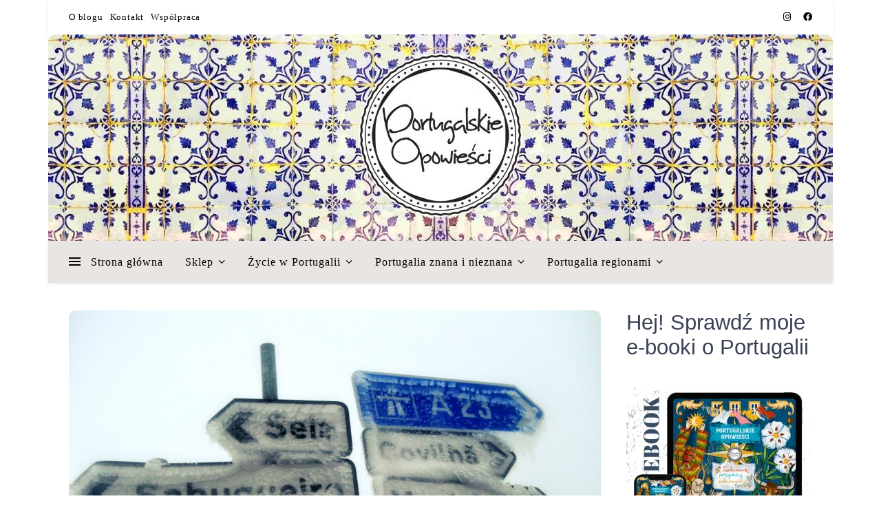

--- FILE ---
content_type: text/html; charset=UTF-8
request_url: https://portugalskieopowiesci.pl/czy-w-portugalii-pada-snieg/
body_size: 57178
content:
<!DOCTYPE html><html lang="pl-PL"><head><script data-no-optimize="1">var litespeed_docref=sessionStorage.getItem("litespeed_docref");litespeed_docref&&(Object.defineProperty(document,"referrer",{get:function(){return litespeed_docref}}),sessionStorage.removeItem("litespeed_docref"));</script> <meta charset="UTF-8"><meta name="viewport" content="width=device-width, initial-scale=1.0, maximum-scale=1.0, user-scalable=no" /><meta name='robots' content='index, follow, max-image-preview:large, max-snippet:-1, max-video-preview:-1' /><title>Czy w Portugalii pada śnieg? - Portugalskie Opowieści</title><meta name="description" content="Jesteś ciekaw, czy w Portugalii pada śnieg? Tak! Są miejsca, gdzie co roku można liczyć na solidną dawkę białego puchu! Gdzie jechać?" /><link rel="canonical" href="https://portugalskieopowiesci.pl/czy-w-portugalii-pada-snieg/" /><meta property="og:locale" content="pl_PL" /><meta property="og:type" content="article" /><meta property="og:title" content="Czy w Portugalii pada śnieg? - Portugalskie Opowieści" /><meta property="og:description" content="Jesteś ciekaw, czy w Portugalii pada śnieg? Tak! Są miejsca, gdzie co roku można liczyć na solidną dawkę białego puchu! Gdzie jechać?" /><meta property="og:url" content="https://portugalskieopowiesci.pl/czy-w-portugalii-pada-snieg/" /><meta property="og:site_name" content="Portugalskie Opowieści" /><meta property="article:publisher" content="https://www.facebook.com/portugalskieopowiesci" /><meta property="article:published_time" content="2020-12-18T05:30:00+00:00" /><meta property="article:modified_time" content="2025-12-11T18:08:13+00:00" /><meta property="og:image" content="https://portugalskieopowiesci.pl/wp-content/uploads/2020/10/czy-w-portugalii-pada-snieg.jpg" /><meta property="og:image:width" content="1280" /><meta property="og:image:height" content="850" /><meta property="og:image:type" content="image/jpeg" /><meta name="author" content="Portugalskie Opowieści" /><meta name="twitter:card" content="summary_large_image" /><meta name="twitter:label1" content="Napisane przez" /><meta name="twitter:data1" content="Portugalskie Opowieści" /><meta name="twitter:label2" content="Szacowany czas czytania" /><meta name="twitter:data2" content="10 minut" /> <script type="application/ld+json" class="yoast-schema-graph">{"@context":"https://schema.org","@graph":[{"@type":"Article","@id":"https://portugalskieopowiesci.pl/czy-w-portugalii-pada-snieg/#article","isPartOf":{"@id":"https://portugalskieopowiesci.pl/czy-w-portugalii-pada-snieg/"},"author":{"name":"Portugalskie Opowieści","@id":"https://portugalskieopowiesci.pl/#/schema/person/56d3588b44ebd519e6139619e8439654"},"headline":"Czy w Portugalii pada śnieg?","datePublished":"2020-12-18T05:30:00+00:00","dateModified":"2025-12-11T18:08:13+00:00","mainEntityOfPage":{"@id":"https://portugalskieopowiesci.pl/czy-w-portugalii-pada-snieg/"},"wordCount":2111,"commentCount":0,"publisher":{"@id":"https://portugalskieopowiesci.pl/#organization"},"image":{"@id":"https://portugalskieopowiesci.pl/czy-w-portugalii-pada-snieg/#primaryimage"},"thumbnailUrl":"https://portugalskieopowiesci.pl/wp-content/uploads/2020/10/czy-w-portugalii-pada-snieg.jpg","keywords":["Życie codzienne w Portugalii"],"articleSection":["Życie w Portugalii"],"inLanguage":"pl-PL","potentialAction":[{"@type":"CommentAction","name":"Comment","target":["https://portugalskieopowiesci.pl/czy-w-portugalii-pada-snieg/#respond"]}]},{"@type":"WebPage","@id":"https://portugalskieopowiesci.pl/czy-w-portugalii-pada-snieg/","url":"https://portugalskieopowiesci.pl/czy-w-portugalii-pada-snieg/","name":"Czy w Portugalii pada śnieg? - Portugalskie Opowieści","isPartOf":{"@id":"https://portugalskieopowiesci.pl/#website"},"primaryImageOfPage":{"@id":"https://portugalskieopowiesci.pl/czy-w-portugalii-pada-snieg/#primaryimage"},"image":{"@id":"https://portugalskieopowiesci.pl/czy-w-portugalii-pada-snieg/#primaryimage"},"thumbnailUrl":"https://portugalskieopowiesci.pl/wp-content/uploads/2020/10/czy-w-portugalii-pada-snieg.jpg","datePublished":"2020-12-18T05:30:00+00:00","dateModified":"2025-12-11T18:08:13+00:00","description":"Jesteś ciekaw, czy w Portugalii pada śnieg? Tak! Są miejsca, gdzie co roku można liczyć na solidną dawkę białego puchu! Gdzie jechać?","breadcrumb":{"@id":"https://portugalskieopowiesci.pl/czy-w-portugalii-pada-snieg/#breadcrumb"},"inLanguage":"pl-PL","potentialAction":[{"@type":"ReadAction","target":["https://portugalskieopowiesci.pl/czy-w-portugalii-pada-snieg/"]}]},{"@type":"ImageObject","inLanguage":"pl-PL","@id":"https://portugalskieopowiesci.pl/czy-w-portugalii-pada-snieg/#primaryimage","url":"https://portugalskieopowiesci.pl/wp-content/uploads/2020/10/czy-w-portugalii-pada-snieg.jpg","contentUrl":"https://portugalskieopowiesci.pl/wp-content/uploads/2020/10/czy-w-portugalii-pada-snieg.jpg","width":1280,"height":850,"caption":"Czy w Portugalii pada śnieg"},{"@type":"BreadcrumbList","@id":"https://portugalskieopowiesci.pl/czy-w-portugalii-pada-snieg/#breadcrumb","itemListElement":[{"@type":"ListItem","position":1,"name":"Strona główna","item":"https://portugalskieopowiesci.pl/"},{"@type":"ListItem","position":2,"name":"Czy w Portugalii pada śnieg?"}]},{"@type":"WebSite","@id":"https://portugalskieopowiesci.pl/#website","url":"https://portugalskieopowiesci.pl/","name":"Portugalskie Opowieści","description":"Blog o Portugalii","publisher":{"@id":"https://portugalskieopowiesci.pl/#organization"},"potentialAction":[{"@type":"SearchAction","target":{"@type":"EntryPoint","urlTemplate":"https://portugalskieopowiesci.pl/?s={search_term_string}"},"query-input":{"@type":"PropertyValueSpecification","valueRequired":true,"valueName":"search_term_string"}}],"inLanguage":"pl-PL"},{"@type":"Organization","@id":"https://portugalskieopowiesci.pl/#organization","name":"Portugalskie Opowieści","url":"https://portugalskieopowiesci.pl/","logo":{"@type":"ImageObject","inLanguage":"pl-PL","@id":"https://portugalskieopowiesci.pl/#/schema/logo/image/","url":"https://portugalskieopowiesci.pl/wp-content/uploads/2021/12/Portugalskie_Opowiesci_logo.jpg","contentUrl":"https://portugalskieopowiesci.pl/wp-content/uploads/2021/12/Portugalskie_Opowiesci_logo.jpg","width":709,"height":709,"caption":"Portugalskie Opowieści"},"image":{"@id":"https://portugalskieopowiesci.pl/#/schema/logo/image/"},"sameAs":["https://www.facebook.com/portugalskieopowiesci","https://www.instagram.com/portugalskie_opowiesci/"]},{"@type":"Person","@id":"https://portugalskieopowiesci.pl/#/schema/person/56d3588b44ebd519e6139619e8439654","name":"Portugalskie Opowieści","image":{"@type":"ImageObject","inLanguage":"pl-PL","@id":"https://portugalskieopowiesci.pl/#/schema/person/image/","url":"https://portugalskieopowiesci.pl/wp-content/litespeed/avatar/511d6a3ecaf1a691e9b1161ca4768f21.jpg?ver=1769174099","contentUrl":"https://portugalskieopowiesci.pl/wp-content/litespeed/avatar/511d6a3ecaf1a691e9b1161ca4768f21.jpg?ver=1769174099","caption":"Portugalskie Opowieści"},"url":"https://portugalskieopowiesci.pl/author/usrob/"}]}</script> <link rel='dns-prefetch' href='//fonts.googleapis.com' /><link rel="alternate" type="application/rss+xml" title="Portugalskie Opowieści &raquo; Kanał z wpisami" href="https://portugalskieopowiesci.pl/feed/" /><link rel="alternate" type="application/rss+xml" title="Portugalskie Opowieści &raquo; Kanał z komentarzami" href="https://portugalskieopowiesci.pl/comments/feed/" /><link rel="alternate" type="application/rss+xml" title="Portugalskie Opowieści &raquo; Czy w Portugalii pada śnieg? Kanał z komentarzami" href="https://portugalskieopowiesci.pl/czy-w-portugalii-pada-snieg/feed/" /><link rel="alternate" title="oEmbed (JSON)" type="application/json+oembed" href="https://portugalskieopowiesci.pl/wp-json/oembed/1.0/embed?url=https%3A%2F%2Fportugalskieopowiesci.pl%2Fczy-w-portugalii-pada-snieg%2F" /><link rel="alternate" title="oEmbed (XML)" type="text/xml+oembed" href="https://portugalskieopowiesci.pl/wp-json/oembed/1.0/embed?url=https%3A%2F%2Fportugalskieopowiesci.pl%2Fczy-w-portugalii-pada-snieg%2F&#038;format=xml" /><style id='wp-img-auto-sizes-contain-inline-css' type='text/css'>img:is([sizes=auto i],[sizes^="auto," i]){contain-intrinsic-size:3000px 1500px}
/*# sourceURL=wp-img-auto-sizes-contain-inline-css */</style><style id="litespeed-ccss">:root{--wp--preset--aspect-ratio--square:1;--wp--preset--aspect-ratio--4-3:4/3;--wp--preset--aspect-ratio--3-4:3/4;--wp--preset--aspect-ratio--3-2:3/2;--wp--preset--aspect-ratio--2-3:2/3;--wp--preset--aspect-ratio--16-9:16/9;--wp--preset--aspect-ratio--9-16:9/16;--wp--preset--color--black:#000;--wp--preset--color--cyan-bluish-gray:#abb8c3;--wp--preset--color--white:#fff;--wp--preset--color--pale-pink:#f78da7;--wp--preset--color--vivid-red:#cf2e2e;--wp--preset--color--luminous-vivid-orange:#ff6900;--wp--preset--color--luminous-vivid-amber:#fcb900;--wp--preset--color--light-green-cyan:#7bdcb5;--wp--preset--color--vivid-green-cyan:#00d084;--wp--preset--color--pale-cyan-blue:#8ed1fc;--wp--preset--color--vivid-cyan-blue:#0693e3;--wp--preset--color--vivid-purple:#9b51e0;--wp--preset--gradient--vivid-cyan-blue-to-vivid-purple:linear-gradient(135deg,rgba(6,147,227,1) 0%,#9b51e0 100%);--wp--preset--gradient--light-green-cyan-to-vivid-green-cyan:linear-gradient(135deg,#7adcb4 0%,#00d082 100%);--wp--preset--gradient--luminous-vivid-amber-to-luminous-vivid-orange:linear-gradient(135deg,rgba(252,185,0,1) 0%,rgba(255,105,0,1) 100%);--wp--preset--gradient--luminous-vivid-orange-to-vivid-red:linear-gradient(135deg,rgba(255,105,0,1) 0%,#cf2e2e 100%);--wp--preset--gradient--very-light-gray-to-cyan-bluish-gray:linear-gradient(135deg,#eee 0%,#a9b8c3 100%);--wp--preset--gradient--cool-to-warm-spectrum:linear-gradient(135deg,#4aeadc 0%,#9778d1 20%,#cf2aba 40%,#ee2c82 60%,#fb6962 80%,#fef84c 100%);--wp--preset--gradient--blush-light-purple:linear-gradient(135deg,#ffceec 0%,#9896f0 100%);--wp--preset--gradient--blush-bordeaux:linear-gradient(135deg,#fecda5 0%,#fe2d2d 50%,#6b003e 100%);--wp--preset--gradient--luminous-dusk:linear-gradient(135deg,#ffcb70 0%,#c751c0 50%,#4158d0 100%);--wp--preset--gradient--pale-ocean:linear-gradient(135deg,#fff5cb 0%,#b6e3d4 50%,#33a7b5 100%);--wp--preset--gradient--electric-grass:linear-gradient(135deg,#caf880 0%,#71ce7e 100%);--wp--preset--gradient--midnight:linear-gradient(135deg,#020381 0%,#2874fc 100%);--wp--preset--font-size--small:13px;--wp--preset--font-size--medium:20px;--wp--preset--font-size--large:36px;--wp--preset--font-size--x-large:42px;--wp--preset--font-family--inter:"Inter",sans-serif;--wp--preset--font-family--cardo:Cardo;--wp--preset--spacing--20:.44rem;--wp--preset--spacing--30:.67rem;--wp--preset--spacing--40:1rem;--wp--preset--spacing--50:1.5rem;--wp--preset--spacing--60:2.25rem;--wp--preset--spacing--70:3.38rem;--wp--preset--spacing--80:5.06rem;--wp--preset--shadow--natural:6px 6px 9px rgba(0,0,0,.2);--wp--preset--shadow--deep:12px 12px 50px rgba(0,0,0,.4);--wp--preset--shadow--sharp:6px 6px 0px rgba(0,0,0,.2);--wp--preset--shadow--outlined:6px 6px 0px -3px rgba(255,255,255,1),6px 6px rgba(0,0,0,1);--wp--preset--shadow--crisp:6px 6px 0px rgba(0,0,0,1)}#cookie-notice *{-webkit-box-sizing:border-box;-moz-box-sizing:border-box;box-sizing:border-box}#cookie-notice .cookie-notice-container{display:block}#cookie-notice.cookie-notice-hidden .cookie-notice-container{display:none}.cookie-notice-container{padding:15px 30px;text-align:center;width:100%;z-index:2}.cn-close-icon{position:absolute;right:15px;top:50%;margin-top:-10px;width:15px;height:15px;opacity:.5;padding:10px;outline:0}.cn-close-icon:after,.cn-close-icon:before{position:absolute;content:' ';height:15px;width:2px;top:3px;background-color:grey}.cn-close-icon:before{transform:rotate(45deg)}.cn-close-icon:after{transform:rotate(-45deg)}#cookie-notice .cn-button{margin:0 0 0 10px;display:inline-block}.cn-text-container{margin:0 0 6px}.cn-buttons-container,.cn-text-container{display:inline-block}@media all and (max-width:900px){.cookie-notice-container #cn-notice-buttons,.cookie-notice-container #cn-notice-text{display:block}#cookie-notice .cn-button{margin:0 5px 5px}}@media all and (max-width:480px){.cookie-notice-container{padding:15px 25px}}:root{--woocommerce:#720eec;--wc-green:#7ad03a;--wc-red:#a00;--wc-orange:#ffba00;--wc-blue:#2ea2cc;--wc-primary:#720eec;--wc-primary-text:#fcfbfe;--wc-secondary:#e9e6ed;--wc-secondary-text:#515151;--wc-highlight:#958e09;--wc-highligh-text:#fff;--wc-content-bg:#fff;--wc-subtext:#767676;--wc-form-border-color:rgba(32,7,7,.8);--wc-form-border-radius:4px;--wc-form-border-width:1px}.woocommerce img{height:auto;max-width:100%}.woocommerce ul.product_list_widget li:after,.woocommerce ul.product_list_widget li:before{content:" ";display:table}.woocommerce ul.product_list_widget li:after{clear:both}.woocommerce ul.product_list_widget li img{float:right;height:auto}@media only screen and (max-width:768px){:root{--woocommerce:#720eec;--wc-green:#7ad03a;--wc-red:#a00;--wc-orange:#ffba00;--wc-blue:#2ea2cc;--wc-primary:#720eec;--wc-primary-text:#fcfbfe;--wc-secondary:#e9e6ed;--wc-secondary-text:#515151;--wc-highlight:#958e09;--wc-highligh-text:#fff;--wc-content-bg:#fff;--wc-subtext:#767676;--wc-form-border-color:rgba(32,7,7,.8);--wc-form-border-radius:4px;--wc-form-border-width:1px}}:root{--woocommerce:#720eec;--wc-green:#7ad03a;--wc-red:#a00;--wc-orange:#ffba00;--wc-blue:#2ea2cc;--wc-primary:#720eec;--wc-primary-text:#fcfbfe;--wc-secondary:#e9e6ed;--wc-secondary-text:#515151;--wc-highlight:#958e09;--wc-highligh-text:#fff;--wc-content-bg:#fff;--wc-subtext:#767676;--wc-form-border-color:rgba(32,7,7,.8);--wc-form-border-radius:4px;--wc-form-border-width:1px}.woocommerce-store-notice,p.demo_store{position:absolute;top:0;left:0;right:0;margin:0;width:100%;font-size:1em;padding:1em 0;text-align:center;background-color:#720eec;color:#fcfbfe;z-index:99998;box-shadow:0 1px 1em rgba(0,0,0,.2);display:none}.woocommerce-store-notice a,p.demo_store a{color:#fcfbfe;text-decoration:underline}.screen-reader-text{clip:rect(1px,1px,1px,1px);height:1px;overflow:hidden;position:absolute!important;width:1px;word-wrap:normal!important}.woocommerce ul.product_list_widget{list-style:none outside;padding:0;margin:0}.woocommerce ul.product_list_widget li{padding:4px 0;margin:0;list-style:none}.woocommerce ul.product_list_widget li:after,.woocommerce ul.product_list_widget li:before{content:" ";display:table}.woocommerce ul.product_list_widget li:after{clear:both}.woocommerce ul.product_list_widget li a{display:block;font-weight:700}.woocommerce ul.product_list_widget li img{float:right;margin-left:4px;width:32px;height:auto;box-shadow:none}.eztoc-hide{display:none}html{line-height:1.15;-ms-text-size-adjust:100%;-webkit-text-size-adjust:100%}article,aside,nav{display:block}a{text-decoration:none;background-color:transparent;-webkit-text-decoration-skip:objects}strong{font-weight:inherit}strong{font-weight:bolder}img{display:block;border-style:none}p,button,input{margin:0}button,input{overflow:visible}button{text-transform:none}button,html [type=button],[type=submit]{-webkit-appearance:button}button::-moz-focus-inner,[type=button]::-moz-focus-inner,[type=submit]::-moz-focus-inner{border-style:none;padding:0}button:-moz-focusring,[type=button]:-moz-focusring,[type=submit]:-moz-focusring{outline:1px dotted ButtonText}[type=search]{-webkit-appearance:textfield;outline-offset:-2px}[type=search]::-webkit-search-cancel-button,[type=search]::-webkit-search-decoration{-webkit-appearance:none}::-webkit-file-upload-button{-webkit-appearance:button;font:inherit}body{margin:0}ul{list-style:none;margin:0;padding:0}img{height:auto}img{max-width:100%}input{outline:0;-webkit-border-radius:0!important}input[type=text],input[type=email],input[type=search]{-webkit-appearance:none!important;-moz-appearance:none!important;appearance:none!important}h2,h4{margin:0;line-height:normal;clear:both}html{-webkit-box-sizing:border-box;-moz-box-sizing:border-box;box-sizing:border-box}*,*:before,*:after{-webkit-box-sizing:inherit;-moz-box-sizing:inherit;box-sizing:inherit;outline:0!important}.clear-fix:before,.clear-fix:after{content:"";display:table;table-layout:fixed}.clear-fix:after{clear:both}.boxed-wrapper{margin:0 auto}.main-content{padding-top:40px;padding-bottom:40px}.screen-reader-text{clip:rect(1px,1px,1px,1px);clip-path:polygon(0 0,0 0,0 0,0 0);position:absolute!important;white-space:nowrap;height:1px;width:1px;overflow:hidden}.aligncenter{display:block;margin:5px auto 10px auto;clear:both}strong{font-weight:700}p{margin-bottom:13px}#top-bar{text-align:center;box-shadow:0px 1px 5px rgba(0,0,0,.1)}#top-menu li{position:relative}#top-menu>li{display:inline-block;list-style:none}#top-menu li a{display:block;position:relative;padding:0 5px;margin-left:5px}#top-menu li a:first-child{margin-left:0}#top-menu>li>a{display:block;text-decoration:none}#top-menu>li:first-child>a{padding-left:0}#top-menu>li:last-child>a{padding-right:0}.top-bar-socials a{margin-left:15px;text-align:center;text-decoration:none}.top-bar-socials a:first-child{margin-left:0}#page-header{position:relative;text-align:center}.entry-header{overflow:hidden}.header-logo{display:inline-block}.logo-img{display:block;margin:0 auto}.site-description{display:inline-block;margin-top:15px;margin-bottom:0;line-height:1.1}.header-image-logo{display:block;position:absolute;top:0;left:0;width:100%;height:100%;z-index:1005}.mobile-logo{display:none;margin:0 auto}.entry-header{position:relative}.entry-header .cvr-container{position:relative;z-index:1000}.main-nav-sidebar,.mobile-menu-btn{display:inline-block}.main-nav-sidebar div{position:relative;top:50%;transform:translateY(-50%);-webkit-transform:translateY(-50%);-ms-transform:translateY(-50%)}.main-nav-sidebar span{display:block;width:17px;height:2px;margin-bottom:3px}#main-nav{position:relative;z-index:1100!important}#main-nav>div{position:relative}#main-menu{width:auto}#main-menu li{position:relative}#main-menu>li{display:inline-block;list-style:none}#main-menu li a{display:block;position:relative;padding:0 16px;margin-left:5px}#main-menu li a:first-child{margin-left:0}#main-menu>li>a{display:block;text-decoration:none}#main-menu li:first-child a{padding-left:0}#main-menu li:last-child a{padding-right:0}#main-menu ul ul{top:0;left:100%}#main-menu .sub-menu{display:none;position:absolute;z-index:1150;width:200px;text-align:left;border-style:solid;border-width:1px}#main-menu .sub-menu a{border-bottom-style:solid;border-bottom-width:1px}#main-menu .sub-menu>li:last-of-type>a{border-bottom:none}#main-menu .sub-menu>li>a{display:block;width:100%;padding:0 15px;margin:0}#main-menu li.menu-item-has-children>a:after{font-family:"fontello";content:"\f107";margin-left:7px}#main-menu ul li.menu-item-has-children>a:after{font-family:"fontello";content:"\f105";position:absolute;top:50%;right:15px;transform:translateY(-50%);-webkit-transform:translateY(-50%);-ms-transform:translateY(-50%);line-height:0}#main-menu .sub-menu li:first-child>.sub-menu{margin-top:-1px}.mobile-menu-container{display:none;clear:both;overflow-y:scroll;-webkit-overflow-scrolling:touch}.mobile-menu-btn{display:none;padding:0 15px}#mobile-menu{padding-bottom:15px;overflow:hidden}#mobile-menu li{position:relative;width:100%;padding:0 30px;text-align:center}#mobile-menu li.menu-item-has-children>a{display:inline-block;text-indent:15px;vertical-align:middle}#mobile-menu li a{display:block;position:relative;z-index:5}#mobile-menu .sub-menu li{line-height:2.4!important}#mobile-menu .sub-menu{display:none}.main-nav-search{float:right;position:relative;margin-left:18px}.main-nav-search #searchform{position:absolute;top:50%;right:0;transform:translateY(-50%);-webkit-transform:translateY(-50%);-ms-transform:translateY(-50%)}.main-nav-search #searchsubmit{display:none}#main-nav #searchform{position:absolute;top:0;left:0;z-index:1;width:100%}#main-nav #searchform input{width:100%;padding:0;border:0;text-align:center;letter-spacing:.4px;font-weight:600}#main-nav #searchform,#main-nav #searchform #searchsubmit{display:none}.sidebar-alt{width:100%;position:fixed;top:0;z-index:1200;height:100%;overflow-x:hidden}.sidebar-alt-close{display:none;position:fixed;top:0;left:0;z-index:1150;width:100%;height:100%}.sidebar-alt-close-btn{position:absolute;top:20px;right:30px;width:24px;height:24px}.sidebar-alt-close-btn span{content:'';position:absolute;top:50%;left:50%;width:18px;height:3px;margin-left:-9px}.sidebar-alt-close-btn span:first-child{-ms-transform:rotate(45deg);-webkit-transform:rotate(45deg);transform:rotate(45deg)}.sidebar-alt-close-btn span:last-child{-ms-transform:rotate(-45deg);-webkit-transform:rotate(-45deg);transform:rotate(-45deg)}.main-container{margin:0 auto;overflow:hidden}.sidebar-right{float:right}.post-media{position:relative;margin-bottom:20px}.meta-sep{display:none}.post-media img{margin:0 auto}.post-media img{width:auto}.single-navigation{font-size:15px}.single .previous-post,.single .next-post{display:none;position:fixed;top:50%;margin-top:-37.5px;height:75px}.single .previous-post{left:0}.single .next-post{right:0}.single .previous-post i,.single .next-post i{position:relative;display:inline-block;width:25px;height:75px;line-height:75px;text-align:center;z-index:10}.single .previous-post img,.single .next-post img{position:absolute;z-index:9;max-width:75px}.single .previous-post img{left:-100px}.single .next-post img{right:-100px}#reply-title a{margin-bottom:44px;text-align:center;line-height:1.5;text-transform:uppercase}.comment-form label{display:block;margin-bottom:3px}.comment-form input{padding:13px;border-width:1px;border-style:solid}.ashe-widget{margin-bottom:40px;overflow:hidden}.ashe-widget input[type=text],.ashe-widget input[type=email]{width:100%;padding:10px;border-width:1px;border-style:solid}.widget-title{position:relative;z-index:0;text-align:center;margin-bottom:12px;clear:both;overflow:hidden}.widget-title h2{display:inline-block;text-transform:uppercase;position:relative;line-height:1.8}.widget-title h2:before,.widget-title h2:after{content:"";position:absolute;top:50%;width:1000px;height:1px;border-bottom-width:1px;border-bottom-style:solid}.widget-title h2:before{right:100%;margin-right:15px}.widget-title h2:after{left:100%;margin-left:15px}.ashe-widget>ul li span{color:inherit}.scrolltop{display:none;position:fixed;bottom:65px;right:73px;font-size:40px;z-index:20}@media screen and (max-width:979px){#top-bar>div,#main-nav>div,.main-content{padding-left:30px;padding-right:30px}#top-menu,.top-menu-container,.main-menu-container,#main-menu{display:none}.mobile-menu-btn{display:inline-block}.mobile-menu-btn>div{display:inline-block}.main-nav-sidebar{position:absolute;top:0;left:30px;z-index:1;float:none;margin:0}.main-nav-icons{position:absolute;top:0;right:30px;z-index:2;float:none;margin:0}#main-nav{text-align:center!important}.main-container{width:100%!important;margin:0!important}.sidebar-right{width:100%!important;padding:0!important}.sidebar-right-wrap{float:none!important;width:65%!important;margin-left:auto!important;margin-right:auto!important}}@media screen and (max-width:768px){.scrolltop{right:30px;bottom:60px}}@media screen and (max-width:640px){.sidebar-right-wrap{width:100%!important}.header-logo a{font-size:50px!important;line-height:1!important}.site-description{font-size:15px!important}.sidebar-alt{padding-left:20px!important;padding-right:20px!important}}@media screen and (max-width:480px){#top-bar>div,#main-nav>div,.main-content{padding-left:20px!important;padding-right:20px!important}.single-navigation{display:none!important}.main-nav-sidebar{left:20px!important}.main-nav-icons{right:20px!important}}@media screen and (max-width:880px){.entry-header:not(.html-image){position:relative}.header-logo{padding-top:0!important}.entry-header:not(.html-image){height:290px!important}.cvr-container{display:block;width:100%;height:100%;position:absolute;left:0;top:0;z-index:90}.cvr-outer{display:table;width:100%;height:100%}.cvr-inner{display:table-cell;vertical-align:middle;text-align:center}}@media screen and (max-width:750px){.entry-header:not(.html-image){height:250px!important}.logo-img{max-width:250px!important}}@media screen and (max-width:690px){.entry-header:not(.html-image){height:210px!important}.logo-img{max-width:200px!important}}@media screen and (max-width:550px){.entry-header:not(.html-image){height:180px!important}}[class^=icon-]:before,[class*=" icon-"]:before{font-family:"fontello";font-style:normal;font-weight:400;speak:none;display:inline-block;text-decoration:inherit;width:1em;text-align:center;font-variant:normal;text-transform:none;line-height:1em;-webkit-font-smoothing:antialiased;-moz-osx-font-smoothing:grayscale}.icon-angle-left:before{content:'\f104'}.icon-angle-right:before{content:'\f105'}.icon-angle-up:before{content:'\f106'}.woocommerce.widget_products .amount{line-height:1.7}.screen-reader-text{height:1px;margin:-1px;overflow:hidden;padding:0;position:absolute;top:-10000em;width:1px;clip:rect(0,0,0,0);border:0}.elementor *{box-sizing:border-box}:root{--page-title-display:block}@media (prefers-reduced-motion:no-preference){html{scroll-behavior:smooth}}.elementor-kit-457{--e-global-color-primary:#88aca5;--e-global-color-secondary:#7a7979;--e-global-color-text:#756f75;--e-global-color-accent:#eeae89;--e-global-color-2531b31f:#b6d4c9;--e-global-color-54d200ec:#e9e5e2;--e-global-color-2b8a190c:#e8d7ca;--e-global-color-2a28b43b:#000;--e-global-color-302d37a:#fff;--e-global-color-4a8d0ad:#000;--e-global-typography-primary-font-family:"Roboto Slab";--e-global-typography-primary-font-weight:600;--e-global-typography-secondary-font-family:"Roboto Slab";--e-global-typography-secondary-font-weight:400;--e-global-typography-text-font-family:"Roboto";--e-global-typography-text-font-weight:400;--e-global-typography-accent-font-family:"Roboto";--e-global-typography-accent-font-weight:500;color:var(--e-global-color-secondary)}.elementor-kit-457 button,.elementor-kit-457 input[type=submit]{background-color:#88aca5}.elementor-kit-457 a{color:var(--e-global-color-primary)}.elementor-kit-457 h2{color:#88aca5;font-family:"Helvetica",Sans-serif;letter-spacing:0px}.elementor-kit-457 h4{color:#88aca5;font-family:"Helvetica",Sans-serif}.elementor-kit-457 img{border-radius:10px;opacity:1}article,aside,nav{display:block}a{text-decoration:none;background-color:transparent;-webkit-text-decoration-skip:objects}strong{font-weight:inherit}strong{font-weight:bolder}img{display:block;border-style:none}button,input{overflow:visible;outline:0}button{text-transform:none}button,html [type=button],[type=submit]{-webkit-appearance:button}button::-moz-focus-inner,[type=button]::-moz-focus-inner,[type=submit]::-moz-focus-inner{border-style:none;padding:0}button:-moz-focusring,[type=button]:-moz-focusring,[type=submit]:-moz-focusring{outline:none}[type=search]{-webkit-appearance:none!important;-moz-appearance:none!important;appearance:none!important;outline:0}[type=search]{-webkit-appearance:textfield;outline-offset:-2px}[type=search]::-webkit-search-cancel-button,[type=search]::-webkit-search-decoration{-webkit-appearance:none}::-webkit-file-upload-button{-webkit-appearance:button;font:inherit}.fab{-moz-osx-font-smoothing:grayscale;-webkit-font-smoothing:antialiased;display:inline-block;font-style:normal;font-variant:normal;text-rendering:auto;line-height:1}.fa-facebook:before{content:"\f09a"}.fa-instagram:before{content:"\f16d"}.sr-only{border:0;clip:rect(0,0,0,0);height:1px;margin:-1px;overflow:hidden;padding:0;position:absolute;width:1px}.fab{font-family:"Font Awesome 5 Brands"}.fab{font-weight:400}body{background-color:#fff}#top-bar{background-color:#fff}#top-bar a{color:#000}.header-logo a,.site-description{color:#111}.entry-header{background-color:#fff}#main-nav,#main-menu .sub-menu,#main-nav #s{background-color:#e9e5e2}#main-nav a,#main-nav #s{color:#000}.main-nav-sidebar span{background-color:#000}#main-nav{box-shadow:0px 1px 5px rgba(0,0,0,.1)}#main-menu .sub-menu,#main-menu .sub-menu a{border-color:rgba(0,0,0,.05)}#main-nav #s::-webkit-input-placeholder{color:rgba(0,0,0,.7)}#main-nav #s::-moz-placeholder{color:rgba(0,0,0,.7)}#main-nav #s:-ms-input-placeholder{color:rgba(0,0,0,.7)}#main-nav #s:-moz-placeholder{color:rgba(0,0,0,.7)}.sidebar-alt,.main-content,.page-content input{background-color:#fff}.page-content,.page-content input,.page-content .ashe-widget a{color:#3b4255}.page-content h2,.page-content h4{color:#3b4255}.sidebar-alt-close-btn span{background-color:#3b4255}.page-content .meta-sep{color:#007987}.page-content input::-webkit-input-placeholder{color:#007987}.page-content input::-moz-placeholder{color:#007987}.page-content input:-ms-input-placeholder{color:#007987}.page-content input:-moz-placeholder{color:#007987}.page-content a,#page-wrap .ashe-widget.widget_text a{color:#00a4af}.page-content .ashe-widget li,.page-content input,.widget-title h2:before,.widget-title h2:after{border-color:#edf4d4}.single-navigation i{color:#fff;background-color:#ba5b6f}.image-overlay{color:#fff}.image-overlay{background-color:rgba(163,163,163,.3)}@media screen and (max-width:768px){.header-logo .logo-img{display:none}.mobile-logo{display:table}}.header-logo a{font-family:'Comfortaa';font-size:62px;line-height:120px;letter-spacing:-1px;font-weight:700}.site-description{font-family:'Comfortaa'}.header-logo .site-description{font-size:16px}#top-menu li a{font-family:'Dosis';font-size:13px;line-height:50px;letter-spacing:.8px;font-weight:500}.top-bar-socials a{font-size:13px;line-height:50px}@media screen and (max-width:979px){.top-bar-socials{float:none!important}.top-bar-socials a{line-height:40px!important}}#main-menu li a,.mobile-menu-btn a{font-family:'Dosis';font-size:16px;line-height:60px;letter-spacing:1px;font-weight:500}#mobile-menu li{font-family:'Dosis';font-size:16px;line-height:3.4;letter-spacing:1px;font-weight:500}.main-nav-search,#main-nav #s{font-size:16px;line-height:60px}#main-nav #s{line-height:61px}#main-menu li.menu-item-has-children>a:after{font-size:16px}#main-nav{min-height:60px}.main-nav-sidebar{height:60px}#main-menu .sub-menu>li>a,#mobile-menu .sub-menu>li{font-size:13px;line-height:3.8;letter-spacing:.8px}.mobile-menu-btn{font-size:20px;line-height:60px}h2,h4,#reply-title a{font-family:'Dosis'}h2{font-size:31px}h4{font-size:20px}#reply-title a,.widget-title h2{font-size:15px}.widget-title h2,#reply-title a{letter-spacing:1.5px}h2,h4{font-weight:500}h2,h4{font-style:normal}h2,h4{text-transform:none}body,input{font-family:'Dosis'}body{font-weight:500}body{font-size:17px}body p{line-height:24px}body p{letter-spacing:.5px}#main-nav #searchform input{letter-spacing:1.5px}input{font-size:15px}.boxed-wrapper{max-width:1140px}.sidebar-alt{max-width:340px;left:-340px;padding:85px 35px 0}.sidebar-right{width:307px}[data-layout*=rsidebar] .main-container{float:left;width:calc(100% - 307px);width:-webkit-calc(100% - 307px)}#top-bar>div,#main-nav>div,.main-content{padding-left:30px;padding-right:30px}#top-menu{float:left}.top-bar-socials{float:right}.entry-header:not(.html-image){height:300px;background-size:cover}.entry-header:not(.html-image){background-position:center center}.header-logo{padding-top:0}.logo-img{max-width:1140px}@media screen and (max-width:880px){.logo-img{max-width:300px}}#main-nav{text-align:left}.main-nav-sidebar{float:left;margin-right:15px}.main-nav-icons{float:right;margin-left:15px}[data-layout*=rsidebar] .sidebar-right{padding-left:37px}.woocommerce.widget_products .amount{color:#007987}p.demo_store,.woocommerce-store-notice{background-color:#00a4af}.woocommerce.widget_products .amount{font-size:14px}.ml-form-embedSubmitLoad{display:inline-block;width:20px;height:20px}.sr-only{position:absolute;width:1px;height:1px;padding:0;margin:-1px;overflow:hidden;clip:rect(0,0,0,0);border:0}.ml-form-embedSubmitLoad:after{content:" ";display:block;width:11px;height:11px;margin:1px;border-radius:50%;border:4px solid #fff;border-color:#fff #fff #fff transparent;animation:ml-form-embedSubmitLoad 1.2s linear infinite}@keyframes ml-form-embedSubmitLoad{0%{transform:rotate(0deg)}100%{transform:rotate(360deg)}}#mlb2-6949151.ml-form-embedContainer{box-sizing:border-box;display:table;margin:0 auto;position:static;width:100%!important}#mlb2-6949151.ml-form-embedContainer h4,#mlb2-6949151.ml-form-embedContainer p,#mlb2-6949151.ml-form-embedContainer span,#mlb2-6949151.ml-form-embedContainer button{text-transform:none!important;letter-spacing:normal!important}#mlb2-6949151.ml-form-embedContainer .ml-form-embedWrapper{background-color:#fff;border-width:0;border-color:transparent;border-radius:4px;border-style:solid;box-sizing:border-box;display:inline-block!important;margin:0;padding:0;position:relative}#mlb2-6949151.ml-form-embedContainer .ml-form-embedWrapper.embedForm{max-width:400px;width:100%}#mlb2-6949151.ml-form-embedContainer .ml-form-align-center{text-align:center}#mlb2-6949151.ml-form-embedContainer .ml-form-embedWrapper .ml-form-embedHeader img{border-top-left-radius:4px;border-top-right-radius:4px;height:auto;margin:0 auto!important;max-width:100%;width:270px}#mlb2-6949151.ml-form-embedContainer .ml-form-embedWrapper .ml-form-embedBody,#mlb2-6949151.ml-form-embedContainer .ml-form-embedWrapper .ml-form-successBody{padding:20px 20px 0}#mlb2-6949151.ml-form-embedContainer .ml-form-embedWrapper .ml-form-embedBody .ml-form-embedContent,#mlb2-6949151.ml-form-embedContainer .ml-form-embedWrapper .ml-form-successBody .ml-form-successContent{text-align:left;margin:0 0 20px}#mlb2-6949151.ml-form-embedContainer .ml-form-embedWrapper .ml-form-embedBody .ml-form-embedContent h4,#mlb2-6949151.ml-form-embedContainer .ml-form-embedWrapper .ml-form-successBody .ml-form-successContent h4{color:#023047;font-family:'Montserrat',sans-serif;font-size:25px;font-weight:700;margin:0 0 10px;text-align:center;word-break:break-word}#mlb2-6949151.ml-form-embedContainer .ml-form-embedWrapper .ml-form-embedBody .ml-form-embedContent p,#mlb2-6949151.ml-form-embedContainer .ml-form-embedWrapper .ml-form-successBody .ml-form-successContent p{color:#023047;font-family:'Oxygen',sans-serif;font-size:15px;font-weight:400;line-height:21px;margin:0 0 10px;text-align:center}#mlb2-6949151.ml-form-embedContainer .ml-form-embedWrapper .ml-block-form .ml-field-group{text-align:left!important}#mlb2-6949151.ml-form-embedContainer .ml-form-embedWrapper .ml-form-embedBody .ml-form-embedContent p:last-child,#mlb2-6949151.ml-form-embedContainer .ml-form-embedWrapper .ml-form-successBody .ml-form-successContent p:last-child{margin:0}#mlb2-6949151.ml-form-embedContainer .ml-form-embedWrapper .ml-form-embedBody form{margin:0;width:100%}#mlb2-6949151.ml-form-embedContainer .ml-form-embedWrapper .ml-form-embedBody .ml-form-formContent{margin:0 0 20px;width:100%}#mlb2-6949151.ml-form-embedContainer .ml-form-embedWrapper .ml-form-embedBody .ml-form-fieldRow{margin:0 0 10px;width:100%}#mlb2-6949151.ml-form-embedContainer .ml-form-embedWrapper .ml-form-embedBody .ml-form-fieldRow.ml-last-item{margin:0}#mlb2-6949151.ml-form-embedContainer .ml-form-embedWrapper .ml-form-embedBody .ml-form-fieldRow input{background-color:#fff!important;color:#fb8500!important;border-color:#a5be00;border-radius:4px!important;border-style:solid!important;border-width:1px!important;font-family:'Montserrat',sans-serif;font-size:13px!important;height:auto;line-height:21px!important;margin-bottom:0;margin-top:0;margin-left:0;margin-right:0;padding:10px!important;width:100%!important;box-sizing:border-box!important;max-width:100%!important}#mlb2-6949151.ml-form-embedContainer .ml-form-embedWrapper .ml-form-embedBody .ml-form-fieldRow input::-webkit-input-placeholder{color:#fb8500}#mlb2-6949151.ml-form-embedContainer .ml-form-embedWrapper .ml-form-embedBody .ml-form-fieldRow input::-moz-placeholder{color:#fb8500}#mlb2-6949151.ml-form-embedContainer .ml-form-embedWrapper .ml-form-embedBody .ml-form-fieldRow input:-ms-input-placeholder{color:#fb8500}#mlb2-6949151.ml-form-embedContainer .ml-form-embedWrapper .ml-form-embedBody .ml-form-fieldRow input:-moz-placeholder{color:#fb8500}#mlb2-6949151.ml-form-embedContainer .ml-form-embedWrapper .ml-form-embedBody .ml-form-embedSubmit{margin:0 0 20px;float:left;width:100%}#mlb2-6949151.ml-form-embedContainer .ml-form-embedWrapper .ml-form-embedBody .ml-form-embedSubmit button{background-color:#fb8500!important;border:none!important;border-radius:5px!important;box-shadow:none!important;color:#fff!important;font-family:Arial,Helvetica,sans-serif!important;font-size:20px!important;font-weight:700!important;line-height:21px!important;height:auto;padding:10px!important;width:100%!important;box-sizing:border-box!important}#mlb2-6949151.ml-form-embedContainer .ml-form-embedWrapper .ml-form-embedBody .ml-form-embedSubmit button.loading{display:none}#mlb2-6949151.ml-form-embedContainer .ml-form-embedWrapper .ml-form-embedBody .ml-form-embedPermissions{text-align:left;float:left;width:100%}#mlb2-6949151.ml-form-embedContainer .ml-form-embedWrapper .ml-form-embedBody .ml-form-embedPermissions .ml-form-embedPermissionsContent{margin:0 0 15px;text-align:left}#mlb2-6949151.ml-form-embedContainer .ml-form-embedWrapper .ml-form-embedBody .ml-form-embedPermissions .ml-form-embedPermissionsContent p{color:#000;font-family:'Open Sans',Arial,Helvetica,sans-serif;font-size:12px;line-height:18px;margin:0 0 10px}#mlb2-6949151.ml-form-embedContainer .ml-form-embedWrapper .ml-form-embedBody .ml-form-embedPermissions .ml-form-embedPermissionsContent.privacy-policy p{color:#756f75;font-family:Arial,Helvetica,sans-serif;font-size:10px;line-height:20px;margin:0 0 10px}#mlb2-6949151.ml-form-embedContainer .ml-form-embedWrapper .ml-form-embedBody .ml-form-embedPermissions .ml-form-embedPermissionsContent.privacy-policy p a{color:#756f75}#mlb2-6949151.ml-form-embedContainer .ml-form-embedWrapper .ml-form-embedBody .ml-form-embedPermissions .ml-form-embedPermissionsContent.privacy-policy p:last-child{margin:0}#mlb2-6949151.ml-form-embedContainer .ml-form-embedWrapper .ml-form-embedBody .ml-form-embedPermissions .ml-form-embedPermissionsContent p a{color:#000;text-decoration:underline}#mlb2-6949151.ml-form-embedContainer .ml-form-embedWrapper .ml-form-embedBody .ml-form-embedPermissions .ml-form-embedPermissionsContent p:last-child{margin:0 0 15px}@media (max-width:768px){#mlb2-6949151.ml-form-embedContainer .ml-form-embedWrapper .ml-form-embedBody .ml-form-embedPermissions .ml-form-embedPermissionsContent p{font-size:12px!important;line-height:18px!important}}.ml-form-embedSubmitLoad{display:inline-block;width:20px;height:20px}.sr-only{position:absolute;width:1px;height:1px;padding:0;margin:-1px;overflow:hidden;clip:rect(0,0,0,0);border:0}.ml-form-embedSubmitLoad:after{content:" ";display:block;width:11px;height:11px;margin:1px;border-radius:50%;border:4px solid #fff;border-color:#fff #fff #fff transparent;animation:ml-form-embedSubmitLoad 1.2s linear infinite}@keyframes ml-form-embedSubmitLoad{0%{transform:rotate(0deg)}100%{transform:rotate(360deg)}}#mlb2-6949151.ml-form-embedContainer{box-sizing:border-box;display:table;margin:0 auto;position:static;width:100%!important}#mlb2-6949151.ml-form-embedContainer h4,#mlb2-6949151.ml-form-embedContainer p,#mlb2-6949151.ml-form-embedContainer span,#mlb2-6949151.ml-form-embedContainer button{text-transform:none!important;letter-spacing:normal!important}#mlb2-6949151.ml-form-embedContainer .ml-form-embedWrapper{background-color:#fff;border-width:0;border-color:transparent;border-radius:4px;border-style:solid;box-sizing:border-box;display:inline-block!important;margin:0;padding:0;position:relative}#mlb2-6949151.ml-form-embedContainer .ml-form-embedWrapper.embedForm{max-width:400px;width:100%}#mlb2-6949151.ml-form-embedContainer .ml-form-align-center{text-align:center}#mlb2-6949151.ml-form-embedContainer .ml-form-embedWrapper .ml-form-embedHeader img{border-top-left-radius:4px;border-top-right-radius:4px;height:auto;margin:0 auto!important;max-width:100%;width:270px}#mlb2-6949151.ml-form-embedContainer .ml-form-embedWrapper .ml-form-embedBody,#mlb2-6949151.ml-form-embedContainer .ml-form-embedWrapper .ml-form-successBody{padding:20px 20px 0}#mlb2-6949151.ml-form-embedContainer .ml-form-embedWrapper .ml-form-embedBody .ml-form-embedContent,#mlb2-6949151.ml-form-embedContainer .ml-form-embedWrapper .ml-form-successBody .ml-form-successContent{text-align:left;margin:0 0 20px}#mlb2-6949151.ml-form-embedContainer .ml-form-embedWrapper .ml-form-embedBody .ml-form-embedContent h4,#mlb2-6949151.ml-form-embedContainer .ml-form-embedWrapper .ml-form-successBody .ml-form-successContent h4{color:#023047;font-family:'Montserrat',sans-serif;font-size:25px;font-weight:700;margin:0 0 10px;text-align:center;word-break:break-word}#mlb2-6949151.ml-form-embedContainer .ml-form-embedWrapper .ml-form-embedBody .ml-form-embedContent p,#mlb2-6949151.ml-form-embedContainer .ml-form-embedWrapper .ml-form-successBody .ml-form-successContent p{color:#023047;font-family:'Oxygen',sans-serif;font-size:15px;font-weight:400;line-height:21px;margin:0 0 10px;text-align:center}#mlb2-6949151.ml-form-embedContainer .ml-form-embedWrapper .ml-block-form .ml-field-group{text-align:left!important}#mlb2-6949151.ml-form-embedContainer .ml-form-embedWrapper .ml-form-embedBody .ml-form-embedContent p:last-child,#mlb2-6949151.ml-form-embedContainer .ml-form-embedWrapper .ml-form-successBody .ml-form-successContent p:last-child{margin:0}#mlb2-6949151.ml-form-embedContainer .ml-form-embedWrapper .ml-form-embedBody form{margin:0;width:100%}#mlb2-6949151.ml-form-embedContainer .ml-form-embedWrapper .ml-form-embedBody .ml-form-formContent{margin:0 0 20px;width:100%}#mlb2-6949151.ml-form-embedContainer .ml-form-embedWrapper .ml-form-embedBody .ml-form-fieldRow{margin:0 0 10px;width:100%}#mlb2-6949151.ml-form-embedContainer .ml-form-embedWrapper .ml-form-embedBody .ml-form-fieldRow.ml-last-item{margin:0}#mlb2-6949151.ml-form-embedContainer .ml-form-embedWrapper .ml-form-embedBody .ml-form-fieldRow input{background-color:#fff!important;color:#fb8500!important;border-color:#a5be00;border-radius:4px!important;border-style:solid!important;border-width:1px!important;font-family:'Montserrat',sans-serif;font-size:13px!important;height:auto;line-height:21px!important;margin-bottom:0;margin-top:0;margin-left:0;margin-right:0;padding:10px!important;width:100%!important;box-sizing:border-box!important;max-width:100%!important}#mlb2-6949151.ml-form-embedContainer .ml-form-embedWrapper .ml-form-embedBody .ml-form-fieldRow input::-webkit-input-placeholder{color:#fb8500}#mlb2-6949151.ml-form-embedContainer .ml-form-embedWrapper .ml-form-embedBody .ml-form-fieldRow input::-moz-placeholder{color:#fb8500}#mlb2-6949151.ml-form-embedContainer .ml-form-embedWrapper .ml-form-embedBody .ml-form-fieldRow input:-ms-input-placeholder{color:#fb8500}#mlb2-6949151.ml-form-embedContainer .ml-form-embedWrapper .ml-form-embedBody .ml-form-fieldRow input:-moz-placeholder{color:#fb8500}#mlb2-6949151.ml-form-embedContainer .ml-form-embedWrapper .ml-form-embedBody .ml-form-embedSubmit{margin:0 0 20px;float:left;width:100%}#mlb2-6949151.ml-form-embedContainer .ml-form-embedWrapper .ml-form-embedBody .ml-form-embedSubmit button{background-color:#fb8500!important;border:none!important;border-radius:5px!important;box-shadow:none!important;color:#fff!important;font-family:Arial,Helvetica,sans-serif!important;font-size:20px!important;font-weight:700!important;line-height:21px!important;height:auto;padding:10px!important;width:100%!important;box-sizing:border-box!important}#mlb2-6949151.ml-form-embedContainer .ml-form-embedWrapper .ml-form-embedBody .ml-form-embedSubmit button.loading{display:none}#mlb2-6949151.ml-form-embedContainer .ml-form-embedWrapper .ml-form-embedBody .ml-form-embedPermissions{text-align:left;float:left;width:100%}#mlb2-6949151.ml-form-embedContainer .ml-form-embedWrapper .ml-form-embedBody .ml-form-embedPermissions .ml-form-embedPermissionsContent{margin:0 0 15px;text-align:left}#mlb2-6949151.ml-form-embedContainer .ml-form-embedWrapper .ml-form-embedBody .ml-form-embedPermissions .ml-form-embedPermissionsContent p{color:#000;font-family:'Open Sans',Arial,Helvetica,sans-serif;font-size:12px;line-height:18px;margin:0 0 10px}#mlb2-6949151.ml-form-embedContainer .ml-form-embedWrapper .ml-form-embedBody .ml-form-embedPermissions .ml-form-embedPermissionsContent.privacy-policy p{color:#756f75;font-family:Arial,Helvetica,sans-serif;font-size:10px;line-height:20px;margin:0 0 10px}#mlb2-6949151.ml-form-embedContainer .ml-form-embedWrapper .ml-form-embedBody .ml-form-embedPermissions .ml-form-embedPermissionsContent.privacy-policy p a{color:#756f75}#mlb2-6949151.ml-form-embedContainer .ml-form-embedWrapper .ml-form-embedBody .ml-form-embedPermissions .ml-form-embedPermissionsContent.privacy-policy p:last-child{margin:0}#mlb2-6949151.ml-form-embedContainer .ml-form-embedWrapper .ml-form-embedBody .ml-form-embedPermissions .ml-form-embedPermissionsContent p a{color:#000;text-decoration:underline}#mlb2-6949151.ml-form-embedContainer .ml-form-embedWrapper .ml-form-embedBody .ml-form-embedPermissions .ml-form-embedPermissionsContent p:last-child{margin:0 0 15px}@media (max-width:768px){#mlb2-6949151.ml-form-embedContainer .ml-form-embedWrapper .ml-form-embedBody .ml-form-embedPermissions .ml-form-embedPermissionsContent p{font-size:12px!important;line-height:18px!important}}.screen-reader-text{clip:rect(1px,1px,1px,1px);word-wrap:normal!important;border:0;clip-path:inset(50%);height:1px;margin:-1px;overflow:hidden;overflow-wrap:normal!important;padding:0;position:absolute!important;width:1px}</style><link rel="preload" data-asynced="1" data-optimized="2" as="style" onload="this.onload=null;this.rel='stylesheet'" href="https://portugalskieopowiesci.pl/wp-content/litespeed/ucss/8ee6495b8b1da7ce36652b66a4c9a8ae.css?ver=17a82" /><script data-optimized="1" type="litespeed/javascript" data-src="https://portugalskieopowiesci.pl/wp-content/plugins/litespeed-cache/assets/js/css_async.min.js"></script> <style id='classic-theme-styles-inline-css' type='text/css'>/*! This file is auto-generated */
.wp-block-button__link{color:#fff;background-color:#32373c;border-radius:9999px;box-shadow:none;text-decoration:none;padding:calc(.667em + 2px) calc(1.333em + 2px);font-size:1.125em}.wp-block-file__button{background:#32373c;color:#fff;text-decoration:none}
/*# sourceURL=/wp-includes/css/classic-themes.min.css */</style><style id='global-styles-inline-css' type='text/css'>:root{--wp--preset--aspect-ratio--square: 1;--wp--preset--aspect-ratio--4-3: 4/3;--wp--preset--aspect-ratio--3-4: 3/4;--wp--preset--aspect-ratio--3-2: 3/2;--wp--preset--aspect-ratio--2-3: 2/3;--wp--preset--aspect-ratio--16-9: 16/9;--wp--preset--aspect-ratio--9-16: 9/16;--wp--preset--color--black: #000000;--wp--preset--color--cyan-bluish-gray: #abb8c3;--wp--preset--color--white: #ffffff;--wp--preset--color--pale-pink: #f78da7;--wp--preset--color--vivid-red: #cf2e2e;--wp--preset--color--luminous-vivid-orange: #ff6900;--wp--preset--color--luminous-vivid-amber: #fcb900;--wp--preset--color--light-green-cyan: #7bdcb5;--wp--preset--color--vivid-green-cyan: #00d084;--wp--preset--color--pale-cyan-blue: #8ed1fc;--wp--preset--color--vivid-cyan-blue: #0693e3;--wp--preset--color--vivid-purple: #9b51e0;--wp--preset--gradient--vivid-cyan-blue-to-vivid-purple: linear-gradient(135deg,rgb(6,147,227) 0%,rgb(155,81,224) 100%);--wp--preset--gradient--light-green-cyan-to-vivid-green-cyan: linear-gradient(135deg,rgb(122,220,180) 0%,rgb(0,208,130) 100%);--wp--preset--gradient--luminous-vivid-amber-to-luminous-vivid-orange: linear-gradient(135deg,rgb(252,185,0) 0%,rgb(255,105,0) 100%);--wp--preset--gradient--luminous-vivid-orange-to-vivid-red: linear-gradient(135deg,rgb(255,105,0) 0%,rgb(207,46,46) 100%);--wp--preset--gradient--very-light-gray-to-cyan-bluish-gray: linear-gradient(135deg,rgb(238,238,238) 0%,rgb(169,184,195) 100%);--wp--preset--gradient--cool-to-warm-spectrum: linear-gradient(135deg,rgb(74,234,220) 0%,rgb(151,120,209) 20%,rgb(207,42,186) 40%,rgb(238,44,130) 60%,rgb(251,105,98) 80%,rgb(254,248,76) 100%);--wp--preset--gradient--blush-light-purple: linear-gradient(135deg,rgb(255,206,236) 0%,rgb(152,150,240) 100%);--wp--preset--gradient--blush-bordeaux: linear-gradient(135deg,rgb(254,205,165) 0%,rgb(254,45,45) 50%,rgb(107,0,62) 100%);--wp--preset--gradient--luminous-dusk: linear-gradient(135deg,rgb(255,203,112) 0%,rgb(199,81,192) 50%,rgb(65,88,208) 100%);--wp--preset--gradient--pale-ocean: linear-gradient(135deg,rgb(255,245,203) 0%,rgb(182,227,212) 50%,rgb(51,167,181) 100%);--wp--preset--gradient--electric-grass: linear-gradient(135deg,rgb(202,248,128) 0%,rgb(113,206,126) 100%);--wp--preset--gradient--midnight: linear-gradient(135deg,rgb(2,3,129) 0%,rgb(40,116,252) 100%);--wp--preset--font-size--small: 13px;--wp--preset--font-size--medium: 20px;--wp--preset--font-size--large: 36px;--wp--preset--font-size--x-large: 42px;--wp--preset--spacing--20: 0.44rem;--wp--preset--spacing--30: 0.67rem;--wp--preset--spacing--40: 1rem;--wp--preset--spacing--50: 1.5rem;--wp--preset--spacing--60: 2.25rem;--wp--preset--spacing--70: 3.38rem;--wp--preset--spacing--80: 5.06rem;--wp--preset--shadow--natural: 6px 6px 9px rgba(0, 0, 0, 0.2);--wp--preset--shadow--deep: 12px 12px 50px rgba(0, 0, 0, 0.4);--wp--preset--shadow--sharp: 6px 6px 0px rgba(0, 0, 0, 0.2);--wp--preset--shadow--outlined: 6px 6px 0px -3px rgb(255, 255, 255), 6px 6px rgb(0, 0, 0);--wp--preset--shadow--crisp: 6px 6px 0px rgb(0, 0, 0);}:where(.is-layout-flex){gap: 0.5em;}:where(.is-layout-grid){gap: 0.5em;}body .is-layout-flex{display: flex;}.is-layout-flex{flex-wrap: wrap;align-items: center;}.is-layout-flex > :is(*, div){margin: 0;}body .is-layout-grid{display: grid;}.is-layout-grid > :is(*, div){margin: 0;}:where(.wp-block-columns.is-layout-flex){gap: 2em;}:where(.wp-block-columns.is-layout-grid){gap: 2em;}:where(.wp-block-post-template.is-layout-flex){gap: 1.25em;}:where(.wp-block-post-template.is-layout-grid){gap: 1.25em;}.has-black-color{color: var(--wp--preset--color--black) !important;}.has-cyan-bluish-gray-color{color: var(--wp--preset--color--cyan-bluish-gray) !important;}.has-white-color{color: var(--wp--preset--color--white) !important;}.has-pale-pink-color{color: var(--wp--preset--color--pale-pink) !important;}.has-vivid-red-color{color: var(--wp--preset--color--vivid-red) !important;}.has-luminous-vivid-orange-color{color: var(--wp--preset--color--luminous-vivid-orange) !important;}.has-luminous-vivid-amber-color{color: var(--wp--preset--color--luminous-vivid-amber) !important;}.has-light-green-cyan-color{color: var(--wp--preset--color--light-green-cyan) !important;}.has-vivid-green-cyan-color{color: var(--wp--preset--color--vivid-green-cyan) !important;}.has-pale-cyan-blue-color{color: var(--wp--preset--color--pale-cyan-blue) !important;}.has-vivid-cyan-blue-color{color: var(--wp--preset--color--vivid-cyan-blue) !important;}.has-vivid-purple-color{color: var(--wp--preset--color--vivid-purple) !important;}.has-black-background-color{background-color: var(--wp--preset--color--black) !important;}.has-cyan-bluish-gray-background-color{background-color: var(--wp--preset--color--cyan-bluish-gray) !important;}.has-white-background-color{background-color: var(--wp--preset--color--white) !important;}.has-pale-pink-background-color{background-color: var(--wp--preset--color--pale-pink) !important;}.has-vivid-red-background-color{background-color: var(--wp--preset--color--vivid-red) !important;}.has-luminous-vivid-orange-background-color{background-color: var(--wp--preset--color--luminous-vivid-orange) !important;}.has-luminous-vivid-amber-background-color{background-color: var(--wp--preset--color--luminous-vivid-amber) !important;}.has-light-green-cyan-background-color{background-color: var(--wp--preset--color--light-green-cyan) !important;}.has-vivid-green-cyan-background-color{background-color: var(--wp--preset--color--vivid-green-cyan) !important;}.has-pale-cyan-blue-background-color{background-color: var(--wp--preset--color--pale-cyan-blue) !important;}.has-vivid-cyan-blue-background-color{background-color: var(--wp--preset--color--vivid-cyan-blue) !important;}.has-vivid-purple-background-color{background-color: var(--wp--preset--color--vivid-purple) !important;}.has-black-border-color{border-color: var(--wp--preset--color--black) !important;}.has-cyan-bluish-gray-border-color{border-color: var(--wp--preset--color--cyan-bluish-gray) !important;}.has-white-border-color{border-color: var(--wp--preset--color--white) !important;}.has-pale-pink-border-color{border-color: var(--wp--preset--color--pale-pink) !important;}.has-vivid-red-border-color{border-color: var(--wp--preset--color--vivid-red) !important;}.has-luminous-vivid-orange-border-color{border-color: var(--wp--preset--color--luminous-vivid-orange) !important;}.has-luminous-vivid-amber-border-color{border-color: var(--wp--preset--color--luminous-vivid-amber) !important;}.has-light-green-cyan-border-color{border-color: var(--wp--preset--color--light-green-cyan) !important;}.has-vivid-green-cyan-border-color{border-color: var(--wp--preset--color--vivid-green-cyan) !important;}.has-pale-cyan-blue-border-color{border-color: var(--wp--preset--color--pale-cyan-blue) !important;}.has-vivid-cyan-blue-border-color{border-color: var(--wp--preset--color--vivid-cyan-blue) !important;}.has-vivid-purple-border-color{border-color: var(--wp--preset--color--vivid-purple) !important;}.has-vivid-cyan-blue-to-vivid-purple-gradient-background{background: var(--wp--preset--gradient--vivid-cyan-blue-to-vivid-purple) !important;}.has-light-green-cyan-to-vivid-green-cyan-gradient-background{background: var(--wp--preset--gradient--light-green-cyan-to-vivid-green-cyan) !important;}.has-luminous-vivid-amber-to-luminous-vivid-orange-gradient-background{background: var(--wp--preset--gradient--luminous-vivid-amber-to-luminous-vivid-orange) !important;}.has-luminous-vivid-orange-to-vivid-red-gradient-background{background: var(--wp--preset--gradient--luminous-vivid-orange-to-vivid-red) !important;}.has-very-light-gray-to-cyan-bluish-gray-gradient-background{background: var(--wp--preset--gradient--very-light-gray-to-cyan-bluish-gray) !important;}.has-cool-to-warm-spectrum-gradient-background{background: var(--wp--preset--gradient--cool-to-warm-spectrum) !important;}.has-blush-light-purple-gradient-background{background: var(--wp--preset--gradient--blush-light-purple) !important;}.has-blush-bordeaux-gradient-background{background: var(--wp--preset--gradient--blush-bordeaux) !important;}.has-luminous-dusk-gradient-background{background: var(--wp--preset--gradient--luminous-dusk) !important;}.has-pale-ocean-gradient-background{background: var(--wp--preset--gradient--pale-ocean) !important;}.has-electric-grass-gradient-background{background: var(--wp--preset--gradient--electric-grass) !important;}.has-midnight-gradient-background{background: var(--wp--preset--gradient--midnight) !important;}.has-small-font-size{font-size: var(--wp--preset--font-size--small) !important;}.has-medium-font-size{font-size: var(--wp--preset--font-size--medium) !important;}.has-large-font-size{font-size: var(--wp--preset--font-size--large) !important;}.has-x-large-font-size{font-size: var(--wp--preset--font-size--x-large) !important;}
:where(.wp-block-post-template.is-layout-flex){gap: 1.25em;}:where(.wp-block-post-template.is-layout-grid){gap: 1.25em;}
:where(.wp-block-term-template.is-layout-flex){gap: 1.25em;}:where(.wp-block-term-template.is-layout-grid){gap: 1.25em;}
:where(.wp-block-columns.is-layout-flex){gap: 2em;}:where(.wp-block-columns.is-layout-grid){gap: 2em;}
:root :where(.wp-block-pullquote){font-size: 1.5em;line-height: 1.6;}
/*# sourceURL=global-styles-inline-css */</style><style id='woocommerce-inline-inline-css' type='text/css'>.woocommerce form .form-row .required { visibility: visible; }
/*# sourceURL=woocommerce-inline-inline-css */</style><style id='ez-toc-inline-css' type='text/css'>div#ez-toc-container .ez-toc-title {font-size: 120%;}div#ez-toc-container .ez-toc-title {font-weight: 500;}div#ez-toc-container ul li , div#ez-toc-container ul li a {font-size: 95%;}div#ez-toc-container ul li , div#ez-toc-container ul li a {font-weight: 500;}div#ez-toc-container nav ul ul li {font-size: 90%;}div#ez-toc-container {background: #f2f4e8;border: 1px solid #e5f2d0;}div#ez-toc-container p.ez-toc-title , #ez-toc-container .ez_toc_custom_title_icon , #ez-toc-container .ez_toc_custom_toc_icon {color: #4c4c4c;}div#ez-toc-container ul.ez-toc-list a {color: #5e5e5e;}div#ez-toc-container ul.ez-toc-list a:hover {color: #88aca5;}div#ez-toc-container ul.ez-toc-list a:visited {color: #88aca5;}.ez-toc-counter nav ul li a::before {color: ;}.ez-toc-box-title {font-weight: bold; margin-bottom: 10px; text-align: center; text-transform: uppercase; letter-spacing: 1px; color: #666; padding-bottom: 5px;position:absolute;top:-4%;left:5%;background-color: inherit;transition: top 0.3s ease;}.ez-toc-box-title.toc-closed {top:-25%;}
.ez-toc-container-direction {direction: ltr;}.ez-toc-counter ul{counter-reset: item ;}.ez-toc-counter nav ul li a::before {content: counters(item, '.', decimal) '. ';display: inline-block;counter-increment: item;flex-grow: 0;flex-shrink: 0;margin-right: .2em; float: left; }.ez-toc-widget-direction {direction: ltr;}.ez-toc-widget-container ul{counter-reset: item ;}.ez-toc-widget-container nav ul li a::before {content: counters(item, '.', decimal) '. ';display: inline-block;counter-increment: item;flex-grow: 0;flex-shrink: 0;margin-right: .2em; float: left; }
/*# sourceURL=ez-toc-inline-css */</style> <script type="text/javascript" data-cfasync="false" src="https://portugalskieopowiesci.pl/wp-includes/js/jquery/jquery.min.js" id="jquery-core-js"></script> <script type="text/javascript" data-cfasync="false" src="https://portugalskieopowiesci.pl/wp-includes/js/jquery/jquery-migrate.min.js" id="jquery-migrate-js"></script> <script id="cookie-notice-front-js-before" type="litespeed/javascript">var cnArgs={"ajaxUrl":"https:\/\/portugalskieopowiesci.pl\/wp-admin\/admin-ajax.php","nonce":"a4ed0bce64","hideEffect":"fade","position":"bottom","onScroll":!1,"onScrollOffset":100,"onClick":!1,"cookieName":"cookie_notice_accepted","cookieTime":2592000,"cookieTimeRejected":2592000,"globalCookie":!1,"redirection":!1,"cache":!0,"revokeCookies":!1,"revokeCookiesOpt":"automatic"}</script> <script id="wc-add-to-cart-js-extra" type="litespeed/javascript">var wc_add_to_cart_params={"ajax_url":"/wp-admin/admin-ajax.php","wc_ajax_url":"/?wc-ajax=%%endpoint%%","i18n_view_cart":"Zobacz koszyk","cart_url":"https://portugalskieopowiesci.pl/koszyk/","is_cart":"","cart_redirect_after_add":"yes"}</script> <script id="woocommerce-js-extra" type="litespeed/javascript">var woocommerce_params={"ajax_url":"/wp-admin/admin-ajax.php","wc_ajax_url":"/?wc-ajax=%%endpoint%%","i18n_password_show":"Poka\u017c has\u0142o","i18n_password_hide":"Ukryj has\u0142o"}</script> <script id="WCPAY_ASSETS-js-extra" type="litespeed/javascript">var wcpayAssets={"url":"https://portugalskieopowiesci.pl/wp-content/plugins/woocommerce-payments/dist/"}</script> <link rel="https://api.w.org/" href="https://portugalskieopowiesci.pl/wp-json/" /><link rel="alternate" title="JSON" type="application/json" href="https://portugalskieopowiesci.pl/wp-json/wp/v2/posts/2591" /><link rel="EditURI" type="application/rsd+xml" title="RSD" href="https://portugalskieopowiesci.pl/xmlrpc.php?rsd" /><meta name="generator" content="WordPress 6.9" /><meta name="generator" content="WooCommerce 10.4.3" /><link rel='shortlink' href='https://portugalskieopowiesci.pl/?p=2591' /> <script type="litespeed/javascript">(function(i,s,o,g,r,a,m){i.GoogleAnalyticsObject=r;i[r]=i[r]||function(){(i[r].q=i[r].q||[]).push(arguments)},i[r].l=1*new Date();a=s.createElement(o),m=s.getElementsByTagName(o)[0];a.async=1;a.src=g;m.parentNode.insertBefore(a,m)})(window,document,'script','https://www.google-analytics.com/analytics.js','ga');ga('create','UA-153482328-1','auto');ga('send','pageview')</script>  <script type="litespeed/javascript">(function(w,d,e,u,f,l,n){w[f]=w[f]||function(){(w[f].q=w[f].q||[]).push(arguments)},l=d.createElement(e),l.async=1,l.src=u,n=d.getElementsByTagName(e)[0],n.parentNode.insertBefore(l,n)})(window,document,'script','https://assets.mailerlite.com/js/universal.js','ml');ml('account','550252');ml('enablePopups',!0)</script> <style id="ashe_dynamic_css">body {background-color: #ffffff;}#top-bar,#top-menu .sub-menu {background-color: #ffffff;}#top-bar a {color: #000000;}#top-menu .sub-menu,#top-menu .sub-menu a {border-color: rgba(0,0,0, 0.05);}#top-bar a:hover,#top-bar li.current-menu-item > a,#top-bar li.current-menu-ancestor > a,#top-bar .sub-menu li.current-menu-item > a,#top-bar .sub-menu li.current-menu-ancestor> a {color: #1fc1b6;}.header-logo a,.site-description {color: #111111;}.entry-header {background-color: #ffffff;}#main-nav,#main-menu .sub-menu,#main-nav #s {background-color: #e9e5e2;}#main-nav a,#main-nav .svg-inline--fa,#main-nav #s,.instagram-title h2 {color: #000000;}.main-nav-sidebar span,.mobile-menu-btn span {background-color: #000000;}#main-nav {box-shadow: 0px 1px 5px rgba(0,0,0, 0.1);}#main-menu .sub-menu,#main-menu .sub-menu a {border-color: rgba(0,0,0, 0.05);}#main-nav #s::-webkit-input-placeholder { /* Chrome/Opera/Safari */color: rgba(0,0,0, 0.7);}#main-nav #s::-moz-placeholder { /* Firefox 19+ */color: rgba(0,0,0, 0.7);}#main-nav #s:-ms-input-placeholder { /* IE 10+ */color: rgba(0,0,0, 0.7);}#main-nav #s:-moz-placeholder { /* Firefox 18- */color: rgba(0,0,0, 0.7);}#main-nav a:hover,#main-nav .svg-inline--fa:hover,#main-nav li.current-menu-item > a,#main-nav li.current-menu-ancestor > a,#main-nav .sub-menu li.current-menu-item > a,#main-nav .sub-menu li.current-menu-ancestor> a {color: #457aac;}.main-nav-sidebar:hover span,.mobile-menu-btn:hover span {background-color: #457aac;}/* Background */.sidebar-alt,.main-content,.featured-slider-area,#featured-links,.page-content select,.page-content input,.page-content textarea {background-color: #ffffff;}.page-content #featured-links h6,.instagram-title h2 {background-color: rgba(255,255,255, 0.85);}.ashe_promo_box_widget h6 {background-color: #ffffff;}.ashe_promo_box_widget .promo-box:after{border-color: #ffffff;}/* Text */.page-content,.page-content select,.page-content input,.page-content textarea,.page-content .post-author a,.page-content .ashe-widget a,.page-content .comment-author,.page-content #featured-links h6,.ashe_promo_box_widget h6 {color: #3b4255;}/* Title */.page-content h1,.page-content h2,.page-content h3,.page-content h4,.page-content h5,.page-content h6,.page-content .post-title a,.page-content .author-description h4 a,.page-content .related-posts h4 a,.page-content .blog-pagination .previous-page a,.page-content .blog-pagination .next-page a,blockquote,.page-content .post-share a {color: #3b4255;}.sidebar-alt-close-btn span {background-color: #3b4255;}.page-content .post-title a:hover {color: rgba(59,66,85, 0.75);}/* Meta */.page-content .post-date,.page-content .post-comments,.page-content .meta-sep,.page-content .post-author,.page-content [data-layout*="list"] .post-author a,.page-content .related-post-date,.page-content .comment-meta a,.page-content .author-share a,.page-content .post-tags a,.page-content .tagcloud a,.widget_categories li,.widget_archive li,.ashe-subscribe-text p,.rpwwt-post-author,.rpwwt-post-categories,.rpwwt-post-date,.rpwwt-post-comments-number {color: #007987;}.page-content input::-webkit-input-placeholder { /* Chrome/Opera/Safari */color: #007987;}.page-content input::-moz-placeholder { /* Firefox 19+ */color: #007987;}.page-content input:-ms-input-placeholder { /* IE 10+ */color: #007987;}.page-content input:-moz-placeholder { /* Firefox 18- */color: #007987;}/* Accent */.page-content a,.post-categories,#page-wrap .ashe-widget.widget_text a,#page-wrap .ashe-widget.ashe_author_widget a {color: #00a4af;}/* Disable TMP.page-content .elementor a,.page-content .elementor a:hover {color: inherit;}*/.ps-container > .ps-scrollbar-y-rail > .ps-scrollbar-y {background: #00a4af;}.page-content a:hover {color: rgba(0,164,175, 0.8);}blockquote {border-color: #00a4af;}.slide-caption {color: #ffffff;background: #00a4af;}/* Selection */::-moz-selection {color: #ffffff;background: #ba5b6f;}::selection {color: #ffffff;background: #ba5b6f;}.page-content .wprm-rating-star svg polygon {stroke: #00a4af;}.page-content .wprm-rating-star-full svg polygon,.page-content .wprm-comment-rating svg path,.page-content .comment-form-wprm-rating svg path{fill: #00a4af;}/* Border */.page-content .post-footer,[data-layout*="list"] .blog-grid > li,.page-content .author-description,.page-content .related-posts,.page-content .entry-comments,.page-content .ashe-widget li,.page-content #wp-calendar,.page-content #wp-calendar caption,.page-content #wp-calendar tbody td,.page-content .widget_nav_menu li a,.page-content .widget_pages li a,.page-content .tagcloud a,.page-content select,.page-content input,.page-content textarea,.widget-title h2:before,.widget-title h2:after,.post-tags a,.gallery-caption,.wp-caption-text,table tr,table th,table td,pre,.page-content .wprm-recipe-instruction {border-color: #edf4d4;}.page-content .wprm-recipe {box-shadow: 0 0 3px 1px #edf4d4;}hr {background-color: #edf4d4;}.wprm-recipe-details-container,.wprm-recipe-notes-container p {background-color: rgba(237,244,212, 0.4);}/* Buttons */.widget_search .svg-fa-wrap,.widget_search #searchsubmit,.single-navigation i,.page-content input.submit,.page-content .blog-pagination.numeric a,.page-content .blog-pagination.load-more a,.page-content .mc4wp-form-fields input[type="submit"],.page-content .widget_wysija input[type="submit"],.page-content .post-password-form input[type="submit"],.page-content .wpcf7 [type="submit"],.page-content .wprm-recipe-print,.page-content .wprm-jump-to-recipe-shortcode,.page-content .wprm-print-recipe-shortcode {color: #ffffff;background-color: #ba5b6f;}.single-navigation i:hover,.page-content input.submit:hover,.ashe-boxed-style .page-content input.submit:hover,.page-content .blog-pagination.numeric a:hover,.ashe-boxed-style .page-content .blog-pagination.numeric a:hover,.page-content .blog-pagination.numeric span,.page-content .blog-pagination.load-more a:hover,.ashe-boxed-style .page-content .blog-pagination.load-more a:hover,.page-content .mc4wp-form-fields input[type="submit"]:hover,.page-content .widget_wysija input[type="submit"]:hover,.page-content .post-password-form input[type="submit"]:hover,.page-content .wpcf7 [type="submit"]:hover,.page-content .wprm-recipe-print:hover,.page-content .wprm-jump-to-recipe-shortcode:hover,.page-content .wprm-print-recipe-shortcode:hover {color: #ffffff;background-color: #672107;}/* Image Overlay */.image-overlay,#infscr-loading,.page-content h4.image-overlay,.image-overlay a,.post-slider .prev-arrow,.post-slider .next-arrow,.header-slider-prev-arrow,.header-slider-next-arrow,.page-content .image-overlay a,#featured-slider .slick-arrow,#featured-slider .slider-dots,.header-slider-dots {color: #ffffff;}.image-overlay,#infscr-loading,.page-content h4.image-overlay {background-color: rgba(163,163,163, 0.3);}/* Background */#page-footer,#page-footer select,#page-footer input,#page-footer textarea {background-color: #e3efe9;}/* Text */#page-footer,#page-footer a,#page-footer select,#page-footer input,#page-footer textarea {color: #3b4255;}/* Title */#page-footer h1,#page-footer h2,#page-footer h3,#page-footer h4,#page-footer h5,#page-footer h6 {color: #111111;}/* Accent */#page-footer a:hover {color: #4056a1;}/* Border */#page-footer a,#page-footer .ashe-widget li,#page-footer #wp-calendar,#page-footer #wp-calendar caption,#page-footer #wp-calendar th,#page-footer #wp-calendar td,#page-footer .widget_nav_menu li a,#page-footer select,#page-footer input,#page-footer textarea,#page-footer .widget-title h2:before,#page-footer .widget-title h2:after,.footer-widgets,.category-description,.tag-description {border-color: #e8d7ca;}#page-footer hr {background-color: #e8d7ca;}.ashe-preloader-wrap {background-color: #333333;}@media screen and ( max-width: 768px ) {.header-logo .site-title,.header-logo .logo-img {display: none;}.mobile-logo {display: table;}}@media screen and ( max-width: 768px ) {.mini-logo {display: none;}}@media screen and ( max-width: 768px ) {.mini-logo a {max-width: 200px !important;} }@media screen and ( max-width: 640px ) {.related-posts {display: none;}}.header-logo a {font-family: 'Comfortaa';font-size: 62px;line-height: 120px;letter-spacing: -1px;font-weight: 700;}.site-description {font-family: 'Comfortaa';}.header-logo .site-description {font-size: 16px;}#top-menu li a {font-family: 'Dosis';font-size: 13px;line-height: 50px;letter-spacing: 0.8px;font-weight: 500;}.top-bar-socials a {font-size: 13px;line-height: 50px;}#top-bar .mobile-menu-btn {line-height: 50px;}#top-menu .sub-menu > li > a {font-size: 12px;line-height: 3.7;letter-spacing: 0.8px;}@media screen and ( max-width: 979px ) {.top-bar-socials {float: none !important;}.top-bar-socials a {line-height: 40px !important;}}#main-menu li a,.mobile-menu-btn a {font-family: 'Dosis';font-size: 16px;line-height: 60px;letter-spacing: 1px;font-weight: 500;}#mobile-menu li {font-family: 'Dosis';font-size: 16px;line-height: 3.4;letter-spacing: 1px;font-weight: 500;}.main-nav-search,#main-nav #s,.dark-mode-switcher,.main-nav-socials-trigger {font-size: 16px;line-height: 60px;}#main-nav #s {line-height: 61px;}#main-menu li.menu-item-has-children>a:after {font-size: 16px;}#main-nav {min-height:60px;}.main-nav-sidebar,.mini-logo {height:60px;}#main-menu .sub-menu > li > a,#mobile-menu .sub-menu > li {font-size: 13px;line-height: 3.8;letter-spacing: 0.8px;}.mobile-menu-btn {font-size: 20px;line-height: 60px;}.main-nav-socials a {font-size: 14px;line-height: 60px;}.post-meta,#wp-calendar thead th,#wp-calendar caption,h1,h2,h3,h4,h5,h6,blockquote p,#reply-title,#reply-title a {font-family: 'Dosis';}/* font size 40px */h1 {font-size: 34px;}/* font size 36px */h2 {font-size: 31px;}/* font size 30px */h3 {font-size: 26px;}/* font size 24px */h4 {font-size: 20px;}/* font size 22px */h5,.page-content .wprm-recipe-name,.page-content .wprm-recipe-header {font-size: 19px;}/* font size 20px */h6 {font-size: 17px;}/* font size 19px */blockquote p {font-size: 16px;}/* font size 18px */.related-posts h4 a {font-size: 16px;}/* font size 16px */.author-description h4,.category-description h4,.tag-description h4,#reply-title,#reply-title a,.comment-title,.widget-title h2,.ashe_author_widget h3 {font-size: 15px;}.post-title,.page-title {line-height: 40px;}/* letter spacing 0.5px */.slider-title,.post-title,.page-title,.related-posts h4 a {letter-spacing: 0.5px;}/* letter spacing 1.5px */.widget-title h2,.author-description h4,.category-description h4,.tag-description h4,.comment-title,#reply-title,#reply-title a,.ashe_author_widget h3 {letter-spacing: 1.5px;}/* letter spacing 2px */.related-posts h3 {letter-spacing: 2px;}/* font weight */h1,h2,h3,h4,h5,h6 {font-weight: 500;}h1,h2,h3,h4,h5,h6 {font-style: normal;}h1,h2,h3,h4,h5,h6 {text-transform: none;}body,.page-404 h2,#featured-links h6,.ashe_promo_box_widget h6,.comment-author,.related-posts h3,.instagram-title h2,input,textarea,select,.no-result-found h1,.ashe-subscribe-text h4,.widget_wysija_cont .updated,.widget_wysija_cont .error,.widget_wysija_cont .xdetailed-errors {font-family: 'Dosis';}body,.page-404 h2,.no-result-found h1 {font-weight: 500;}body,.comment-author {font-size: 17px;}body p,.post-content,.post-content li,.comment-text li {line-height: 24px;}/* letter spacing 0 */body p,.post-content,.comment-author,.widget_recent_comments li,.widget_meta li,.widget_recent_comments li,.widget_pages > ul > li,.widget_archive li,.widget_categories > ul > li,.widget_recent_entries ul li,.widget_nav_menu li,.related-post-date,.post-media .image-overlay a,.post-meta,.rpwwt-post-title {letter-spacing: 0.5px;}/* letter spacing 0.5 + */.post-author,.post-media .image-overlay span,blockquote p {letter-spacing: 1px;}/* letter spacing 1 + */#main-nav #searchform input,#featured-links h6,.ashe_promo_box_widget h6,.instagram-title h2,.ashe-subscribe-text h4,.page-404 p,#wp-calendar caption {letter-spacing: 1.5px;}/* letter spacing 2 + */.comments-area #submit,.tagcloud a,.mc4wp-form-fields input[type='submit'],.widget_wysija input[type='submit'],.slider-read-more a,.post-categories a,.read-more a,.no-result-found h1,.blog-pagination a,.blog-pagination span {letter-spacing: 2.5px;}/* font size 18px */.post-media .image-overlay p,.post-media .image-overlay a {font-size: 20px;}/* font size 16px */.ashe_social_widget .social-icons a {font-size: 18px;}/* font size 14px */.post-author,.post-share,.related-posts h3,input,textarea,select,.comment-reply-link,.wp-caption-text,.author-share a,#featured-links h6,.ashe_promo_box_widget h6,#wp-calendar,.instagram-title h2 {font-size: 15px;}/* font size 13px */.slider-categories,.slider-read-more a,.read-more a,.blog-pagination a,.blog-pagination span,.footer-socials a,.rpwwt-post-author,.rpwwt-post-categories,.rpwwt-post-date,.rpwwt-post-comments-number,.copyright-info,.footer-menu-container {font-size: 14px;}/* font size 12px */.post-categories a,.post-tags a,.widget_recent_entries ul li span,#wp-calendar caption,#wp-calendar tfoot #prev a,#wp-calendar tfoot #next a {font-size: 14px;}/* font size 11px */.related-post-date,.comment-meta,.tagcloud a {font-size: 13px !important;}.boxed-wrapper {max-width: 1140px;}.sidebar-alt {max-width: 340px;left: -340px; padding: 85px 35px 0px;}.sidebar-left,.sidebar-right {width: 307px;}[data-layout*="rsidebar"] .main-container,[data-layout*="lsidebar"] .main-container {float: left;width: calc(100% - 307px);width: -webkit-calc(100% - 307px);}[data-layout*="lrsidebar"] .main-container {width: calc(100% - 614px);width: -webkit-calc(100% - 614px);}[data-layout*="fullwidth"] .main-container {width: 100%;}#top-bar > div,#main-nav > div,#featured-links,.main-content,.page-footer-inner,.featured-slider-area.boxed-wrapper {padding-left: 30px;padding-right: 30px;}[data-layout*="list"] .blog-grid .has-post-thumbnail .post-media,[data-layout*="list"] .blog-grid .format-gallery .post-media {float: left;max-width: 300px;width: 100%;}[data-layout*="list"] .blog-grid .has-post-thumbnail .post-media img {width: 100%;}[data-layout*="list"] .blog-grid .has-post-thumbnail .post-content-wrap,[data-layout*="list"] .blog-grid .format-gallery .post-content-wrap {width: calc(100% - 300px);width: -webkit-calc(100% - 300px);float: left;padding-left: 37px;}[data-layout*="list"] .blog-grid > li {padding-bottom: 30px;}.ashe-instagram-widget #sb_instagram {max-width: none !important;}.ashe-instagram-widget #sbi_images {display: -webkit-box;display: -ms-flexbox;display: flex;}.ashe-instagram-widget #sbi_images .sbi_photo {height: auto !important;}.ashe-instagram-widget #sbi_images .sbi_photo img {display: block !important;}.ashe-widget #sbi_images .sbi_photo {/*height: auto !important;*/}.ashe-widget #sbi_images .sbi_photo img {display: block !important;}#top-menu {float: left;}.top-bar-socials {float: right;}.entry-header:not(.html-image) {height: 300px;background-size: cover;}.entry-header-slider div {height: 300px;}.entry-header:not(.html-image) {background-position: center center;}.header-logo {padding-top: 0px;}.logo-img {max-width: 1140px;}.mini-logo a {max-width: 200px;}@media screen and (max-width: 880px) {.logo-img { max-width: 300px;}}#main-nav {text-align: left;}.main-nav-icons.main-nav-socials-mobile {left: 30px;}.main-nav-socials-trigger {position: absolute;top: 0px;left: 30px;}.main-nav-sidebar + .main-nav-socials-trigger {left: 60px;}.mini-logo + .main-nav-socials-trigger {right: 60px;left: auto;}.main-nav-sidebar,.mini-logo {float: left;margin-right: 15px;}.main-nav-icons { float: right; margin-left: 15px;}#featured-slider.boxed-wrapper {max-width: 1140px;}.slider-item-bg {height: 540px;}#featured-links .featured-link {margin-top: 20px;}#featured-links .featured-link {margin-right: 20px;}#featured-links .featured-link:nth-of-type(3n) {margin-right: 0;}#featured-links .featured-link {width: calc( (100% - 40px) / 3 - 1px);width: -webkit-calc( (100% - 40px) / 3 - 1px);}.featured-link:nth-child(1) .cv-inner {display: none;}.featured-link:nth-child(2) .cv-inner {display: none;}.featured-link:nth-child(3) .cv-inner {display: none;}.featured-link:nth-child(4) .cv-inner {display: none;}.featured-link:nth-child(5) .cv-inner {display: none;}.featured-link:nth-child(6) .cv-inner {display: none;}.blog-grid > li,.main-container .featured-slider-area {margin-bottom: 30px;}[data-layout*="col2"] .blog-grid > li,[data-layout*="col3"] .blog-grid > li,[data-layout*="col4"] .blog-grid > li {display: inline-block;vertical-align: top;margin-right: 37px;}[data-layout*="col2"] .blog-grid > li:nth-of-type(2n+2),[data-layout*="col3"] .blog-grid > li:nth-of-type(3n+3),[data-layout*="col4"] .blog-grid > li:nth-of-type(4n+4) {margin-right: 0;}[data-layout*="col1"] .blog-grid > li {width: 100%;}[data-layout*="col2"] .blog-grid > li {width: calc((100% - 37px ) / 2 - 1px);width: -webkit-calc((100% - 37px ) / 2 - 1px);}[data-layout*="col3"] .blog-grid > li {width: calc((100% - 2 * 37px ) / 3 - 2px);width: -webkit-calc((100% - 2 * 37px ) / 3 - 2px);}[data-layout*="col4"] .blog-grid > li {width: calc((100% - 3 * 37px ) / 4 - 1px);width: -webkit-calc((100% - 3 * 37px ) / 4 - 1px);}[data-layout*="rsidebar"] .sidebar-right {padding-left: 37px;}[data-layout*="lsidebar"] .sidebar-left {padding-right: 37px;}[data-layout*="lrsidebar"] .sidebar-right {padding-left: 37px;}[data-layout*="lrsidebar"] .sidebar-left {padding-right: 37px;}.blog-grid .post-header,.blog-grid .read-more,[data-layout*="list"] .post-share {text-align: center;}p.has-drop-cap:not(:focus)::first-letter {float: left;margin: 0px 12px 0 0;font-family: 'Dosis';font-size: 80px;line-height: 65px;text-align: center;text-transform: uppercase;color: #3b4255;}@-moz-document url-prefix() {p.has-drop-cap:not(:focus)::first-letter {margin-top: 10px !important;}}[data-dropcaps*='yes'] .post-content > p:first-of-type:first-letter {float: left;margin: 0px 12px 0 0;font-family: 'Dosis';font-size: 80px;line-height: 65px;text-align: center;text-transform: uppercase;color: #3b4255;}@-moz-document url-prefix() {[data-dropcaps*='yes'] .post-content > p:first-of-type:first-letter {margin-top: 10px !important;}}.footer-widgets > .ashe-widget {width: 30%;margin-right: 5%;}.footer-widgets > .ashe-widget:nth-child(3n+3) {margin-right: 0;}.footer-widgets > .ashe-widget:nth-child(3n+4) {clear: both;}.copyright-info {float: right;}.footer-socials {float: left;}.footer-menu-container {float: right;}#footer-menu {float: left;}#footer-menu > li {margin-right: 5px;}.footer-menu-container:after {float: left;margin-right: 5px;}.woocommerce div.product .stock,.woocommerce div.product p.price,.woocommerce div.product span.price,.woocommerce ul.products li.product .price,.woocommerce-Reviews .woocommerce-review__author,.woocommerce form .form-row .required,.woocommerce form .form-row.woocommerce-invalid label,.woocommerce .page-content div.product .woocommerce-tabs ul.tabs li a {color: #3b4255;}.woocommerce a.remove:hover {color: #3b4255 !important;}.woocommerce a.remove,.woocommerce .product_meta,.page-content .woocommerce-breadcrumb,.page-content .woocommerce-review-link,.page-content .woocommerce-breadcrumb a,.page-content .woocommerce-MyAccount-navigation-link a,.woocommerce .woocommerce-info:before,.woocommerce .page-content .woocommerce-result-count,.woocommerce-page .page-content .woocommerce-result-count,.woocommerce-Reviews .woocommerce-review__published-date,.woocommerce.product_list_widget .quantity,.woocommerce.widget_shopping_cart .quantity,.woocommerce.widget_products .amount,.woocommerce.widget_price_filter .price_slider_amount,.woocommerce.widget_recently_viewed_products .amount,.woocommerce.widget_top_rated_products .amount,.woocommerce.widget_recent_reviews .reviewer {color: #007987;}.woocommerce a.remove {color: #007987 !important;}p.demo_store,.woocommerce-store-notice,.woocommerce span.onsale { background-color: #00a4af;}.woocommerce .star-rating::before,.woocommerce .star-rating span::before,.woocommerce .page-content ul.products li.product .button,.page-content .woocommerce ul.products li.product .button,.page-content .woocommerce-MyAccount-navigation-link.is-active a,.page-content .woocommerce-MyAccount-navigation-link a:hover { color: #00a4af;}.woocommerce form.login,.woocommerce form.register,.woocommerce-account fieldset,.woocommerce form.checkout_coupon,.woocommerce .woocommerce-info,.woocommerce .woocommerce-error,.woocommerce .woocommerce-message,.woocommerce.widget_shopping_cart .total,.woocommerce-Reviews .comment_container,.woocommerce-cart #payment ul.payment_methods,#add_payment_method #payment ul.payment_methods,.woocommerce-checkout #payment ul.payment_methods,.woocommerce div.product .woocommerce-tabs ul.tabs::before,.woocommerce div.product .woocommerce-tabs ul.tabs::after,.woocommerce div.product .woocommerce-tabs ul.tabs li,.woocommerce .woocommerce-MyAccount-navigation-link,.select2-container--default .select2-selection--single {border-color: #edf4d4;}.woocommerce-cart #payment,#add_payment_method #payment,.woocommerce-checkout #payment,.woocommerce .woocommerce-info,.woocommerce .woocommerce-error,.woocommerce .woocommerce-message,.woocommerce div.product .woocommerce-tabs ul.tabs li {background-color: rgba(237,244,212, 0.3);}.woocommerce-cart #payment div.payment_box::before,#add_payment_method #payment div.payment_box::before,.woocommerce-checkout #payment div.payment_box::before {border-color: rgba(237,244,212, 0.5);}.woocommerce-cart #payment div.payment_box,#add_payment_method #payment div.payment_box,.woocommerce-checkout #payment div.payment_box {background-color: rgba(237,244,212, 0.5);}.page-content .woocommerce input.button,.page-content .woocommerce a.button,.page-content .woocommerce a.button.alt,.page-content .woocommerce button.button.alt,.page-content .woocommerce input.button.alt,.page-content .woocommerce #respond input#submit.alt,.page-content .woocommerce.widget_product_search input[type="submit"],.page-content .woocommerce.widget_price_filter .button,.woocommerce .page-content .woocommerce-message .button,.woocommerce .page-content a.button.alt,.woocommerce .page-content button.button.alt,.woocommerce .page-content #respond input#submit,.woocommerce .page-content .woocommerce-message .button,.woocommerce-page .page-content .woocommerce-message .button {color: #ffffff;background-color: #ba5b6f;}.page-content .woocommerce input.button:hover,.page-content .woocommerce a.button:hover,.ashe-boxed-style .page-content .woocommerce a.button:hover,.page-content .woocommerce a.button.alt:hover,.ashe-boxed-style .page-content .woocommerce a.button.alt:hover,.page-content .woocommerce button.button.alt:hover,.page-content .woocommerce input.button.alt:hover,.page-content .woocommerce #respond input#submit.alt:hover,.page-content .woocommerce.widget_price_filter .button:hover,.ashe-boxed-style .page-content .woocommerce.widget_price_filter .button:hover,.woocommerce .page-content .woocommerce-message .button:hover,.woocommerce .page-content a.button.alt:hover,.woocommerce .page-content button.button.alt:hover,.ashe-boxed-style.woocommerce .page-content button.button.alt:hover,.woocommerce .page-content #respond input#submit:hover,.ashe-boxed-style.woocommerce .page-content #respond input#submit:hover,.woocommerce .page-content .woocommerce-message .button:hover,.woocommerce-page .page-content .woocommerce-message .button:hover {color: #ffffff;background-color: #672107;}.woocommerce ul.products li.product .woocommerce-loop-category__title,.woocommerce ul.products li.product .woocommerce-loop-product__title,.woocommerce ul.products li.product h3 {font-size: 20px;}.upsells.products > h2,.crosssells.products > h2,.related.products > h2 {font-family: 'Dosis';font-size: 15px;}/* letter-spacing 2+ */.woocommerce .page-content ul.products li.product .button,.page-content .woocommerce ul.products li.product .button {letter-spacing: 2.5px;}/* letter-spacing 1.5+ */.woocommerce div.product .woocommerce-tabs .panel > h2,.woocommerce #reviews #comments h2,.woocommerce .cart-collaterals .cross-sells > h2,.woocommerce-page .cart-collaterals .cross-sells > h2,.woocommerce .cart-collaterals .cart_totals > h2,.woocommerce-page .cart-collaterals .cart_totals > h2,.woocommerce-billing-fields > h3,.woocommerce-shipping-fields > h3,#order_review_heading,#customer_login h2,.woocommerce-Address-title h3,.woocommerce-order-details__title,.woocommerce-customer-details h2,.woocommerce-columns--addresses h3,.upsells.products > h2,.crosssells.products > h2,.related.products > h2 {letter-spacing: 2px;}/* font-size 16+ */.woocommerce div.product .woocommerce-tabs .panel > h2,.woocommerce #reviews #comments h2,.woocommerce .cart-collaterals .cross-sells > h2,.woocommerce-page .cart-collaterals .cross-sells > h2,.woocommerce .cart-collaterals .cart_totals > h2,.woocommerce-page .cart-collaterals .cart_totals > h2,.woocommerce-billing-fields > h3,.woocommerce-shipping-fields > h3,#order_review_heading,#customer_login h2,.woocommerce-Address-title h3,.woocommerce-order-details__title,.woocommerce-customer-details h2,.woocommerce-columns--addresses h3 {font-size: 18px;}/* Font Size 11px */.woocommerce .page-content ul.products li.product .button,.page-content .woocommerce ul.products li.product .button,.woocommerce-Reviews .woocommerce-review__published-date {font-size: 13px;}.woocommerce-Reviews .woocommerce-review__author {font-size: 17px;}/* Font Size 13px */.woocommerce-result-count,.woocommerce ul.products li.product .price,.woocommerce .product_meta,.woocommerce.widget_shopping_cart .quantity,.woocommerce.product_list_widget .quantity,.woocommerce.widget_products .amount,.woocommerce.widget_price_filter .price_slider_amount,.woocommerce.widget_recently_viewed_products .amount,.woocommerce.widget_top_rated_products .amount,.woocommerce.widget_recent_reviews .reviewer,.woocommerce-Reviews .woocommerce-review__author {font-size: 14px;}.page-content .woocommerce input.button,.page-content .woocommerce a.button,.page-content .woocommerce a.button.alt,.page-content .woocommerce button.button.alt,.page-content .woocommerce input.button.alt,.page-content .woocommerce #respond input#submit.alt,.page-content .woocommerce.widget_price_filter .button,.woocommerce .page-content .woocommerce-message .button,.woocommerce .page-content a.button.alt,.woocommerce .page-content button.button.alt,.woocommerce .page-content #respond input#submit,.woocommerce .page-content .woocommerce-message .button,.woocommerce-page .page-content .woocommerce-message .button,.woocommerce form .form-row .required {font-size: 15px;letter-spacing: 1.5px;}.cssload-fond{position:relative;margin:auto}.cssload-container-general{animation:cssload-animball_two 1.15s infinite;-o-animation:cssload-animball_two 1.15s infinite;-ms-animation:cssload-animball_two 1.15s infinite;-webkit-animation:cssload-animball_two 1.15s infinite;-moz-animation:cssload-animball_two 1.15s infinite;width:43px;height:43px}.cssload-internal{width:43px;height:43px;position:absolute}.cssload-ballcolor{width:19px;height:19px;border-radius:50%}.cssload-ball_1,.cssload-ball_2,.cssload-ball_3,.cssload-ball_4{position:absolute;animation:cssload-animball_one 1.15s infinite ease;-o-animation:cssload-animball_one 1.15s infinite ease;-ms-animation:cssload-animball_one 1.15s infinite ease;-webkit-animation:cssload-animball_one 1.15s infinite ease;-moz-animation:cssload-animball_one 1.15s infinite ease}.cssload-ball_1{background-color:#ffffff;top:0;left:0}.cssload-ball_2{background-color:#ffffff;top:0;left:23px}.cssload-ball_3{background-color:#ffffff;top:23px;left:0}.cssload-ball_4{background-color:#ffffff;top:23px;left:23px}@keyframes cssload-animball_one{0%{position:absolute}50%{top:12px;left:12px;position:absolute;opacity:.5}100%{position:absolute}}@-o-keyframes cssload-animball_one{0%{position:absolute}50%{top:12px;left:12px;position:absolute;opacity:.5}100%{position:absolute}}@-ms-keyframes cssload-animball_one{0%{position:absolute}50%{top:12px;left:12px;position:absolute;opacity:.5}100%{position:absolute}}@-webkit-keyframes cssload-animball_one{0%{position:absolute}50%{top:12px;left:12px;position:absolute;opacity:.5}100%{position:absolute}}@-moz-keyframes cssload-animball_one{0%{position:absolute}50%{top:12px;left:12px;position:absolute;opacity:.5}100%{position:absolute}}@keyframes cssload-animball_two{0%{transform:rotate(0deg) scale(1)}50%{transform:rotate(360deg) scale(1.3)}100%{transform:rotate(720deg) scale(1)}}@-o-keyframes cssload-animball_two{0%{-o-transform:rotate(0deg) scale(1)}50%{-o-transform:rotate(360deg) scale(1.3)}100%{-o-transform:rotate(720deg) scale(1)}}@-ms-keyframes cssload-animball_two{0%{-ms-transform:rotate(0deg) scale(1)}50%{-ms-transform:rotate(360deg) scale(1.3)}100%{-ms-transform:rotate(720deg) scale(1)}}@-webkit-keyframes cssload-animball_two{0%{-webkit-transform:rotate(0deg) scale(1)}50%{-webkit-transform:rotate(360deg) scale(1.3)}100%{-webkit-transform:rotate(720deg) scale(1)}}@-moz-keyframes cssload-animball_two{0%{-moz-transform:rotate(0deg) scale(1)}50%{-moz-transform:rotate(360deg) scale(1.3)}100%{-moz-transform:rotate(720deg) scale(1)}}</style><noscript><style>.woocommerce-product-gallery{ opacity: 1 !important; }</style></noscript><meta name="generator" content="Elementor 3.34.2; features: additional_custom_breakpoints; settings: css_print_method-external, google_font-enabled, font_display-auto"><style>.e-con.e-parent:nth-of-type(n+4):not(.e-lazyloaded):not(.e-no-lazyload),
				.e-con.e-parent:nth-of-type(n+4):not(.e-lazyloaded):not(.e-no-lazyload) * {
					background-image: none !important;
				}
				@media screen and (max-height: 1024px) {
					.e-con.e-parent:nth-of-type(n+3):not(.e-lazyloaded):not(.e-no-lazyload),
					.e-con.e-parent:nth-of-type(n+3):not(.e-lazyloaded):not(.e-no-lazyload) * {
						background-image: none !important;
					}
				}
				@media screen and (max-height: 640px) {
					.e-con.e-parent:nth-of-type(n+2):not(.e-lazyloaded):not(.e-no-lazyload),
					.e-con.e-parent:nth-of-type(n+2):not(.e-lazyloaded):not(.e-no-lazyload) * {
						background-image: none !important;
					}
				}</style><link rel="icon" href="https://portugalskieopowiesci.pl/wp-content/uploads/2021/12/cropped-Portugalskie_Opowiesci_logo-32x32.jpg" sizes="32x32" /><link rel="icon" href="https://portugalskieopowiesci.pl/wp-content/uploads/2021/12/cropped-Portugalskie_Opowiesci_logo-192x192.jpg" sizes="192x192" /><link rel="apple-touch-icon" href="https://portugalskieopowiesci.pl/wp-content/uploads/2021/12/cropped-Portugalskie_Opowiesci_logo-180x180.jpg" /><meta name="msapplication-TileImage" content="https://portugalskieopowiesci.pl/wp-content/uploads/2021/12/cropped-Portugalskie_Opowiesci_logo-270x270.jpg" /><style id="wpr_lightbox_styles">.lg-backdrop {
					background-color: rgba(0,0,0,0.6) !important;
				}
				.lg-toolbar,
				.lg-dropdown {
					background-color: rgba(0,0,0,0.8) !important;
				}
				.lg-dropdown:after {
					border-bottom-color: rgba(0,0,0,0.8) !important;
				}
				.lg-sub-html {
					background-color: rgba(0,0,0,0.8) !important;
				}
				.lg-thumb-outer,
				.lg-progress-bar {
					background-color: #444444 !important;
				}
				.lg-progress {
					background-color: #a90707 !important;
				}
				.lg-icon {
					color: #efefef !important;
					font-size: 20px !important;
				}
				.lg-icon.lg-toogle-thumb {
					font-size: 24px !important;
				}
				.lg-icon:hover,
				.lg-dropdown-text:hover {
					color: #ffffff !important;
				}
				.lg-sub-html,
				.lg-dropdown-text {
					color: #efefef !important;
					font-size: 14px !important;
				}
				#lg-counter {
					color: #efefef !important;
					font-size: 14px !important;
				}
				.lg-prev,
				.lg-next {
					font-size: 35px !important;
				}

				/* Defaults */
				.lg-icon {
				background-color: transparent !important;
				}

				#lg-counter {
				opacity: 0.9;
				}

				.lg-thumb-outer {
				padding: 0 10px;
				}

				.lg-thumb-item {
				border-radius: 0 !important;
				border: none !important;
				opacity: 0.5;
				}

				.lg-thumb-item.active {
					opacity: 1;
				}</style></head><body data-rsssl=1 class="wp-singular post-template-default single single-post postid-2591 single-format-standard wp-custom-logo wp-embed-responsive wp-theme-ashe-pro-premium theme-ashe-pro-premium cookies-not-set woocommerce-no-js elementor-default elementor-kit-457 elementor-page elementor-page-2591"><div id="page-wrap"><div id="page-header" class="boxed-wrapper"><div id="top-bar" class="clear-fix"><div ><div class="top-bar-socials">
<a href="https://www.instagram.com/portugalskie_opowiesci/" target="_blank" aria-label="instagram">
<i class="fab fa-instagram"></i>			</a>
<a href="https://www.facebook.com/portugalskieopowiesci" target="_blank"  aria-label="facebook">
<i class="fab fa-facebook"></i>				</a></div><nav class="top-menu-container"><ul id="top-menu" class=""><li id="menu-item-8" class="menu-item menu-item-type-post_type menu-item-object-page menu-item-8"><a href="https://portugalskieopowiesci.pl/o-blogu/">O blogu</a></li><li id="menu-item-5042" class="menu-item menu-item-type-post_type menu-item-object-page menu-item-5042"><a href="https://portugalskieopowiesci.pl/kontakt/">Kontakt</a></li><li id="menu-item-5041" class="menu-item menu-item-type-post_type menu-item-object-page menu-item-5041"><a href="https://portugalskieopowiesci.pl/wspolpraca/">Współpraca</a></li></ul></nav></div></div><div class="entry-header background-image" data-bg-type="image" style="background-image:url();" data-video-mp4="" data-video-webm=""><div class="cvr-container"><div class="cvr-outer"><div class="cvr-inner"><div class="header-logo">
<a href="https://portugalskieopowiesci.pl/" title="Portugalskie Opowieści" class="logo-img">
<img data-lazyloaded="1" src="[data-uri]" fetchpriority="high" data-src="https://portugalskieopowiesci.pl/wp-content/uploads/2021/12/Portugalskie-Opowiesci-blog-o-Portugalii.jpg" alt="Portugalskie Opowieści" width="1140" height="350">
</a>
<a href="https://portugalskieopowiesci.pl/" title="Portugalskie Opowieści" class="mobile-logo">
<img data-lazyloaded="1" src="[data-uri]" data-src="https://portugalskieopowiesci.pl/wp-content/uploads/2021/12/Portugalskie-Opowiesci-blog-o-Portugalii.jpg" width="1140" height="350" alt="Portugalskie Opowieści">
</a><p class="site-description">Blog o Portugalii</p></div></div></div></div><a href="https://portugalskieopowiesci.pl/" title="Portugalskie Opowieści" class="header-image-logo"></a></div><div id="main-nav" class="clear-fix" data-fixed="1" data-close-on-click = "" data-mobile-fixed="1"><div ><div class="main-nav-sidebar" aria-label="Panel boczny"><div>
<span></span>
<span></span>
<span></span></div></div><div class="main-nav-icons"><div class="main-nav-search" aria-label="Szukaj">
<i class="fa-solid fa-magnifying-glass"></i>
<i class="fa-solid fa-xmark"></i><form role="search" method="get" id="searchform" class="clear-fix" action="https://portugalskieopowiesci.pl/"><input type="search" name="s" id="s" placeholder="Search..." data-placeholder="Wpisz słowo i naciśnij Enter" value="" /><span class="svg-fa-wrap"><i class="fa-solid fa-magnifying-glass"></i></span><input type="submit" id="searchsubmit" value="st" /></form></div></div><nav class="main-menu-container"><ul id="main-menu" class=""><li id="menu-item-106" class="menu-item menu-item-type-custom menu-item-object-custom menu-item-home menu-item-106"><a href="https://portugalskieopowiesci.pl/">Strona główna</a></li><li id="menu-item-6914" class="menu-item menu-item-type-post_type menu-item-object-page menu-item-has-children menu-item-6914"><a href="https://portugalskieopowiesci.pl/sklep/">Sklep</a><ul class="sub-menu"><li id="menu-item-6915" class="menu-item menu-item-type-post_type menu-item-object-product menu-item-6915"><a href="https://portugalskieopowiesci.pl/produkt/ebook-zakamarki-portugalskiej-codziennosci-2/">„Zakamarki portugalskiej codzienności” – EBOOK (pdf)</a></li><li id="menu-item-7281" class="menu-item menu-item-type-post_type menu-item-object-product menu-item-7281"><a href="https://portugalskieopowiesci.pl/produkt/portugalski-slowniczek-produkty-spozywcze/">„Portugalski słowniczek – Produkty spożywcze” – E-BOOK (pdf)</a></li></ul></li><li id="menu-item-5045" class="menu-item menu-item-type-taxonomy menu-item-object-category current-post-ancestor current-menu-parent current-post-parent menu-item-has-children menu-item-5045"><a href="https://portugalskieopowiesci.pl/category/zycie-w-portugalii/">Życie w Portugalii</a><ul class="sub-menu"><li id="menu-item-5145" class="menu-item menu-item-type-custom menu-item-object-custom menu-item-5145"><a href="https://portugalskieopowiesci.pl/tag/zycie-codzienne-w-portugalii/">Życie codzienne w Portugalii</a></li><li id="menu-item-5146" class="menu-item menu-item-type-custom menu-item-object-custom menu-item-5146"><a href="https://portugalskieopowiesci.pl/tag/kuchnia-portugalska/">Kuchnia portugalska</a></li><li id="menu-item-5148" class="menu-item menu-item-type-custom menu-item-object-custom menu-item-5148"><a href="https://portugalskieopowiesci.pl/tag/portugalskie-obyczaje-i-ciekawostki-kulturowe/">Portugalskie obyczaje i ciekawostki kulturowe</a></li><li id="menu-item-5147" class="menu-item menu-item-type-custom menu-item-object-custom menu-item-5147"><a href="https://portugalskieopowiesci.pl/tag/festy-i-swieta-w-portugalii/">Festy i święta w Portugalii</a></li><li id="menu-item-5149" class="menu-item menu-item-type-custom menu-item-object-custom menu-item-5149"><a href="https://portugalskieopowiesci.pl/tag/muzyka-portugalska/">Muzyka portugalska</a></li><li id="menu-item-5150" class="menu-item menu-item-type-custom menu-item-object-custom menu-item-5150"><a href="https://portugalskieopowiesci.pl/tag/portugalia-inne-rarytasy-i-opowiastki/">Portugalia &#8211; inne rarytasy i opowiastki</a></li></ul></li><li id="menu-item-5046" class="menu-item menu-item-type-taxonomy menu-item-object-category menu-item-has-children menu-item-5046"><a href="https://portugalskieopowiesci.pl/category/portugalia-znana-i-nieznana/">Portugalia znana i nieznana</a><ul class="sub-menu"><li id="menu-item-5151" class="menu-item menu-item-type-custom menu-item-object-custom menu-item-5151"><a href="https://portugalskieopowiesci.pl/tag/ciekawe-miejsca-w-portugalii/">Ciekawe miejsca w Portugalii</a></li><li id="menu-item-5152" class="menu-item menu-item-type-custom menu-item-object-custom menu-item-5152"><a href="https://portugalskieopowiesci.pl/tag/portugalia-poza-utartym-szlakiem/">Portugalia poza utartym szlakiem</a></li><li id="menu-item-5302" class="menu-item menu-item-type-custom menu-item-object-custom menu-item-5302"><a href="https://portugalskieopowiesci.pl/tag/portugalski-swiat-roslin-i-zwierzat/">Portugalski świat roślin i zwierząt</a></li><li id="menu-item-5153" class="menu-item menu-item-type-custom menu-item-object-custom menu-item-5153"><a href="https://portugalskieopowiesci.pl/tag/piesze-wycieczki-po-portugalii/">Piesze wycieczki po Portugalii</a></li><li id="menu-item-5057" class="menu-item menu-item-type-taxonomy menu-item-object-category menu-item-5057"><a href="https://portugalskieopowiesci.pl/category/nuestros-hermanos-czyli-hiszpania/">Nuestros hermanos, czyli Hiszpania</a></li></ul></li><li id="menu-item-5144" class="menu-item menu-item-type-custom menu-item-object-custom menu-item-has-children menu-item-5144"><a href="https://portugalskieopowiesci.pl/mapa-portugalii/">Portugalia regionami</a><ul class="sub-menu"><li id="menu-item-1488" class="menu-item menu-item-type-custom menu-item-object-custom menu-item-has-children menu-item-1488"><a href="https://portugalskieopowiesci.pl/tag/portugalia-polnocna/">Portugalia północna</a><ul class="sub-menu"><li id="menu-item-5048" class="menu-item menu-item-type-taxonomy menu-item-object-category menu-item-5048"><a href="https://portugalskieopowiesci.pl/category/portugalia-polnocna/minho/">Minho</a></li><li id="menu-item-5047" class="menu-item menu-item-type-taxonomy menu-item-object-category menu-item-5047"><a href="https://portugalskieopowiesci.pl/category/portugalia-polnocna/douro-litoral/">Douro Litoral</a></li><li id="menu-item-5049" class="menu-item menu-item-type-taxonomy menu-item-object-category menu-item-5049"><a href="https://portugalskieopowiesci.pl/category/portugalia-polnocna/tras-os-montes-e-alto-douro/">Trás-os-Montes e Alto Douro</a></li></ul></li><li id="menu-item-1487" class="menu-item menu-item-type-custom menu-item-object-custom menu-item-has-children menu-item-1487"><a href="https://portugalskieopowiesci.pl/tag/portugalia-srodkowa-i-lizbona/">Portugalia środkowa i Lizbona</a><ul class="sub-menu"><li id="menu-item-5052" class="menu-item menu-item-type-taxonomy menu-item-object-category menu-item-5052"><a href="https://portugalskieopowiesci.pl/category/portugalia-srodkowa-i-lizbona/beira-alta/">Beira Alta</a></li><li id="menu-item-5054" class="menu-item menu-item-type-taxonomy menu-item-object-category menu-item-5054"><a href="https://portugalskieopowiesci.pl/category/portugalia-srodkowa-i-lizbona/beira-litoral/">Beira Litoral</a></li><li id="menu-item-5053" class="menu-item menu-item-type-taxonomy menu-item-object-category menu-item-5053"><a href="https://portugalskieopowiesci.pl/category/portugalia-srodkowa-i-lizbona/beira-baixa/">Beira Baixa</a></li><li id="menu-item-5056" class="menu-item menu-item-type-taxonomy menu-item-object-category menu-item-5056"><a href="https://portugalskieopowiesci.pl/category/portugalia-srodkowa-i-lizbona/ribatejo/">Ribatejo</a></li><li id="menu-item-5055" class="menu-item menu-item-type-taxonomy menu-item-object-category menu-item-5055"><a href="https://portugalskieopowiesci.pl/category/portugalia-srodkowa-i-lizbona/estremadura/">Estremadura</a></li></ul></li><li id="menu-item-1779" class="menu-item menu-item-type-custom menu-item-object-custom menu-item-has-children menu-item-1779"><a href="https://portugalskieopowiesci.pl/category/portugalia-poludniowa-alentejo/">Portugalia południowa &#8211; Alentejo</a><ul class="sub-menu"><li id="menu-item-5050" class="menu-item menu-item-type-taxonomy menu-item-object-category menu-item-5050"><a href="https://portugalskieopowiesci.pl/category/portugalia-poludniowa-alentejo/alto-alentejo/">Alto Alentejo</a></li><li id="menu-item-5051" class="menu-item menu-item-type-taxonomy menu-item-object-category menu-item-5051"><a href="https://portugalskieopowiesci.pl/category/portugalia-poludniowa-alentejo/baixo-alentejo/">Baixo Alentejo</a></li></ul></li><li id="menu-item-1781" class="menu-item menu-item-type-custom menu-item-object-custom menu-item-1781"><a href="https://portugalskieopowiesci.pl/category/portugalia-poludniowa-algarve/">Portugalia południowa &#8211; Algarve</a></li><li id="menu-item-5454" class="menu-item menu-item-type-custom menu-item-object-custom menu-item-has-children menu-item-5454"><a href="https://portugalskieopowiesci.pl/tag/madera-i-azory/">Wyspy portugalskie</a><ul class="sub-menu"><li id="menu-item-6043" class="menu-item menu-item-type-custom menu-item-object-custom menu-item-6043"><a href="https://portugalskieopowiesci.pl/category/wyspy-portugalskie/azory/">Azory</a></li></ul></li></ul></li></ul></nav>
<span class="mobile-menu-btn" aria-label="Mobile Menu"><div>
<a>Menu - kliknij tutaj</a></div>
</span></div><nav class="mobile-menu-container"><ul id="mobile-menu" class=""><li class="menu-item menu-item-type-custom menu-item-object-custom menu-item-home menu-item-106"><a href="https://portugalskieopowiesci.pl/">Strona główna</a></li><li class="menu-item menu-item-type-post_type menu-item-object-page menu-item-has-children menu-item-6914"><a href="https://portugalskieopowiesci.pl/sklep/">Sklep</a><ul class="sub-menu"><li class="menu-item menu-item-type-post_type menu-item-object-product menu-item-6915"><a href="https://portugalskieopowiesci.pl/produkt/ebook-zakamarki-portugalskiej-codziennosci-2/">„Zakamarki portugalskiej codzienności” – EBOOK (pdf)</a></li><li class="menu-item menu-item-type-post_type menu-item-object-product menu-item-7281"><a href="https://portugalskieopowiesci.pl/produkt/portugalski-slowniczek-produkty-spozywcze/">„Portugalski słowniczek – Produkty spożywcze” – E-BOOK (pdf)</a></li></ul></li><li class="menu-item menu-item-type-taxonomy menu-item-object-category current-post-ancestor current-menu-parent current-post-parent menu-item-has-children menu-item-5045"><a href="https://portugalskieopowiesci.pl/category/zycie-w-portugalii/">Życie w Portugalii</a><ul class="sub-menu"><li class="menu-item menu-item-type-custom menu-item-object-custom menu-item-5145"><a href="https://portugalskieopowiesci.pl/tag/zycie-codzienne-w-portugalii/">Życie codzienne w Portugalii</a></li><li class="menu-item menu-item-type-custom menu-item-object-custom menu-item-5146"><a href="https://portugalskieopowiesci.pl/tag/kuchnia-portugalska/">Kuchnia portugalska</a></li><li class="menu-item menu-item-type-custom menu-item-object-custom menu-item-5148"><a href="https://portugalskieopowiesci.pl/tag/portugalskie-obyczaje-i-ciekawostki-kulturowe/">Portugalskie obyczaje i ciekawostki kulturowe</a></li><li class="menu-item menu-item-type-custom menu-item-object-custom menu-item-5147"><a href="https://portugalskieopowiesci.pl/tag/festy-i-swieta-w-portugalii/">Festy i święta w Portugalii</a></li><li class="menu-item menu-item-type-custom menu-item-object-custom menu-item-5149"><a href="https://portugalskieopowiesci.pl/tag/muzyka-portugalska/">Muzyka portugalska</a></li><li class="menu-item menu-item-type-custom menu-item-object-custom menu-item-5150"><a href="https://portugalskieopowiesci.pl/tag/portugalia-inne-rarytasy-i-opowiastki/">Portugalia &#8211; inne rarytasy i opowiastki</a></li></ul></li><li class="menu-item menu-item-type-taxonomy menu-item-object-category menu-item-has-children menu-item-5046"><a href="https://portugalskieopowiesci.pl/category/portugalia-znana-i-nieznana/">Portugalia znana i nieznana</a><ul class="sub-menu"><li class="menu-item menu-item-type-custom menu-item-object-custom menu-item-5151"><a href="https://portugalskieopowiesci.pl/tag/ciekawe-miejsca-w-portugalii/">Ciekawe miejsca w Portugalii</a></li><li class="menu-item menu-item-type-custom menu-item-object-custom menu-item-5152"><a href="https://portugalskieopowiesci.pl/tag/portugalia-poza-utartym-szlakiem/">Portugalia poza utartym szlakiem</a></li><li class="menu-item menu-item-type-custom menu-item-object-custom menu-item-5302"><a href="https://portugalskieopowiesci.pl/tag/portugalski-swiat-roslin-i-zwierzat/">Portugalski świat roślin i zwierząt</a></li><li class="menu-item menu-item-type-custom menu-item-object-custom menu-item-5153"><a href="https://portugalskieopowiesci.pl/tag/piesze-wycieczki-po-portugalii/">Piesze wycieczki po Portugalii</a></li><li class="menu-item menu-item-type-taxonomy menu-item-object-category menu-item-5057"><a href="https://portugalskieopowiesci.pl/category/nuestros-hermanos-czyli-hiszpania/">Nuestros hermanos, czyli Hiszpania</a></li></ul></li><li class="menu-item menu-item-type-custom menu-item-object-custom menu-item-has-children menu-item-5144"><a href="https://portugalskieopowiesci.pl/mapa-portugalii/">Portugalia regionami</a><ul class="sub-menu"><li class="menu-item menu-item-type-custom menu-item-object-custom menu-item-has-children menu-item-1488"><a href="https://portugalskieopowiesci.pl/tag/portugalia-polnocna/">Portugalia północna</a><ul class="sub-menu"><li class="menu-item menu-item-type-taxonomy menu-item-object-category menu-item-5048"><a href="https://portugalskieopowiesci.pl/category/portugalia-polnocna/minho/">Minho</a></li><li class="menu-item menu-item-type-taxonomy menu-item-object-category menu-item-5047"><a href="https://portugalskieopowiesci.pl/category/portugalia-polnocna/douro-litoral/">Douro Litoral</a></li><li class="menu-item menu-item-type-taxonomy menu-item-object-category menu-item-5049"><a href="https://portugalskieopowiesci.pl/category/portugalia-polnocna/tras-os-montes-e-alto-douro/">Trás-os-Montes e Alto Douro</a></li></ul></li><li class="menu-item menu-item-type-custom menu-item-object-custom menu-item-has-children menu-item-1487"><a href="https://portugalskieopowiesci.pl/tag/portugalia-srodkowa-i-lizbona/">Portugalia środkowa i Lizbona</a><ul class="sub-menu"><li class="menu-item menu-item-type-taxonomy menu-item-object-category menu-item-5052"><a href="https://portugalskieopowiesci.pl/category/portugalia-srodkowa-i-lizbona/beira-alta/">Beira Alta</a></li><li class="menu-item menu-item-type-taxonomy menu-item-object-category menu-item-5054"><a href="https://portugalskieopowiesci.pl/category/portugalia-srodkowa-i-lizbona/beira-litoral/">Beira Litoral</a></li><li class="menu-item menu-item-type-taxonomy menu-item-object-category menu-item-5053"><a href="https://portugalskieopowiesci.pl/category/portugalia-srodkowa-i-lizbona/beira-baixa/">Beira Baixa</a></li><li class="menu-item menu-item-type-taxonomy menu-item-object-category menu-item-5056"><a href="https://portugalskieopowiesci.pl/category/portugalia-srodkowa-i-lizbona/ribatejo/">Ribatejo</a></li><li class="menu-item menu-item-type-taxonomy menu-item-object-category menu-item-5055"><a href="https://portugalskieopowiesci.pl/category/portugalia-srodkowa-i-lizbona/estremadura/">Estremadura</a></li></ul></li><li class="menu-item menu-item-type-custom menu-item-object-custom menu-item-has-children menu-item-1779"><a href="https://portugalskieopowiesci.pl/category/portugalia-poludniowa-alentejo/">Portugalia południowa &#8211; Alentejo</a><ul class="sub-menu"><li class="menu-item menu-item-type-taxonomy menu-item-object-category menu-item-5050"><a href="https://portugalskieopowiesci.pl/category/portugalia-poludniowa-alentejo/alto-alentejo/">Alto Alentejo</a></li><li class="menu-item menu-item-type-taxonomy menu-item-object-category menu-item-5051"><a href="https://portugalskieopowiesci.pl/category/portugalia-poludniowa-alentejo/baixo-alentejo/">Baixo Alentejo</a></li></ul></li><li class="menu-item menu-item-type-custom menu-item-object-custom menu-item-1781"><a href="https://portugalskieopowiesci.pl/category/portugalia-poludniowa-algarve/">Portugalia południowa &#8211; Algarve</a></li><li class="menu-item menu-item-type-custom menu-item-object-custom menu-item-has-children menu-item-5454"><a href="https://portugalskieopowiesci.pl/tag/madera-i-azory/">Wyspy portugalskie</a><ul class="sub-menu"><li class="menu-item menu-item-type-custom menu-item-object-custom menu-item-6043"><a href="https://portugalskieopowiesci.pl/category/wyspy-portugalskie/azory/">Azory</a></li></ul></li></ul></li><li class="menu-item menu-item-type-post_type menu-item-object-page menu-item-8"><a href="https://portugalskieopowiesci.pl/o-blogu/">O blogu</a></li><li class="menu-item menu-item-type-post_type menu-item-object-page menu-item-5042"><a href="https://portugalskieopowiesci.pl/kontakt/">Kontakt</a></li><li class="menu-item menu-item-type-post_type menu-item-object-page menu-item-5041"><a href="https://portugalskieopowiesci.pl/wspolpraca/">Współpraca</a></li></ul></nav></div></div><div class="page-content"><div class="sidebar-alt-wrap"><div class="sidebar-alt-close image-overlay"></div><aside class="sidebar-alt"><div class="sidebar-alt-close-btn">
<span></span>
<span></span></div><div id="woocommerce_products-3" class="ashe-widget woocommerce widget_products"><div class="widget-title"><h2>SKLEP</h2></div><ul class="product_list_widget"><li>
<a href="https://portugalskieopowiesci.pl/produkt/ebook-zakamarki-portugalskiej-codziennosci-2/">
<img data-lazyloaded="1" src="[data-uri]" width="300" height="424" data-src="https://portugalskieopowiesci.pl/wp-content/uploads/2025/02/Ebook-Zakamarki-portugalskiej-codziennosci-OKLADKA-300x424.jpg" class="attachment-woocommerce_thumbnail size-woocommerce_thumbnail" alt="Ebook - Zakamarki portugalskiej codzienności - OKŁADKA" decoding="async" data-srcset="https://portugalskieopowiesci.pl/wp-content/uploads/2025/02/Ebook-Zakamarki-portugalskiej-codziennosci-OKLADKA-300x424.jpg 300w, https://portugalskieopowiesci.pl/wp-content/uploads/2025/02/Ebook-Zakamarki-portugalskiej-codziennosci-OKLADKA-600x849.jpg 600w, https://portugalskieopowiesci.pl/wp-content/uploads/2025/02/Ebook-Zakamarki-portugalskiej-codziennosci-OKLADKA-212x300.jpg 212w, https://portugalskieopowiesci.pl/wp-content/uploads/2025/02/Ebook-Zakamarki-portugalskiej-codziennosci-OKLADKA-724x1024.jpg 724w, https://portugalskieopowiesci.pl/wp-content/uploads/2025/02/Ebook-Zakamarki-portugalskiej-codziennosci-OKLADKA-768x1086.jpg 768w, https://portugalskieopowiesci.pl/wp-content/uploads/2025/02/Ebook-Zakamarki-portugalskiej-codziennosci-OKLADKA-1086x1536.jpg 1086w, https://portugalskieopowiesci.pl/wp-content/uploads/2025/02/Ebook-Zakamarki-portugalskiej-codziennosci-OKLADKA-1140x1613.jpg 1140w, https://portugalskieopowiesci.pl/wp-content/uploads/2025/02/Ebook-Zakamarki-portugalskiej-codziennosci-OKLADKA.jpg 1240w" data-sizes="(max-width: 300px) 100vw, 300px" />		<span class="product-title">„Zakamarki portugalskiej codzienności” - E-BOOK (pdf)</span>
</a><div class="star-rating" role="img" aria-label="Oceniono 5.00 na 5"><span style="width:100%">Oceniono <strong class="rating">5.00</strong> na 5</span></div>
<span class="woocommerce-Price-amount amount"><bdi>35,00&nbsp;<span class="woocommerce-Price-currencySymbol">&euro;</span></bdi></span></li><li>
<a href="https://portugalskieopowiesci.pl/produkt/portugalski-slowniczek-produkty-spozywcze/">
<img data-lazyloaded="1" src="[data-uri]" loading="lazy" width="300" height="424" data-src="https://portugalskieopowiesci.pl/wp-content/uploads/2025/11/Portugalski_slowniczek-Produkty_spozywcze-Portugalskie-opowiesci-Okladka-300x424.jpg" class="attachment-woocommerce_thumbnail size-woocommerce_thumbnail" alt="Portugalski słowniczek - Produkty spożywcze - Portugalskie opowieści - Okładka" decoding="async" data-srcset="https://portugalskieopowiesci.pl/wp-content/uploads/2025/11/Portugalski_slowniczek-Produkty_spozywcze-Portugalskie-opowiesci-Okladka-300x424.jpg 300w, https://portugalskieopowiesci.pl/wp-content/uploads/2025/11/Portugalski_slowniczek-Produkty_spozywcze-Portugalskie-opowiesci-Okladka-212x300.jpg 212w, https://portugalskieopowiesci.pl/wp-content/uploads/2025/11/Portugalski_slowniczek-Produkty_spozywcze-Portugalskie-opowiesci-Okladka-724x1024.jpg 724w, https://portugalskieopowiesci.pl/wp-content/uploads/2025/11/Portugalski_slowniczek-Produkty_spozywcze-Portugalskie-opowiesci-Okladka-768x1086.jpg 768w, https://portugalskieopowiesci.pl/wp-content/uploads/2025/11/Portugalski_slowniczek-Produkty_spozywcze-Portugalskie-opowiesci-Okladka-1086x1536.jpg 1086w, https://portugalskieopowiesci.pl/wp-content/uploads/2025/11/Portugalski_slowniczek-Produkty_spozywcze-Portugalskie-opowiesci-Okladka-1140x1612.jpg 1140w, https://portugalskieopowiesci.pl/wp-content/uploads/2025/11/Portugalski_slowniczek-Produkty_spozywcze-Portugalskie-opowiesci-Okladka-600x849.jpg 600w, https://portugalskieopowiesci.pl/wp-content/uploads/2025/11/Portugalski_slowniczek-Produkty_spozywcze-Portugalskie-opowiesci-Okladka.jpg 1414w" data-sizes="(max-width: 300px) 100vw, 300px" />		<span class="product-title">„Portugalski słowniczek - Produkty spożywcze” - E-BOOK (pdf)</span>
</a>
<span class="woocommerce-Price-amount amount"><bdi>20,00&nbsp;<span class="woocommerce-Price-currencySymbol">&euro;</span></bdi></span></li></ul></div><div id="custom_html-4" class="widget_text ashe-widget widget_custom_html"><div class="widget-title"><h2>Bądźmy w kontakcie</h2></div><div class="textwidget custom-html-widget"><style type="text/css">@import url("https://assets.mlcdn.com/fonts.css?version=1738316");</style><style type="text/css">/* LOADER */
    .ml-form-embedSubmitLoad {
      display: inline-block;
      width: 20px;
      height: 20px;
    }

    .g-recaptcha {
    transform: scale(1);
    -webkit-transform: scale(1);
    transform-origin: 0 0;
    -webkit-transform-origin: 0 0;
    height: ;
    }

    .sr-only {
      position: absolute;
      width: 1px;
      height: 1px;
      padding: 0;
      margin: -1px;
      overflow: hidden;
      clip: rect(0,0,0,0);
      border: 0;
    }

    .ml-form-embedSubmitLoad:after {
      content: " ";
      display: block;
      width: 11px;
      height: 11px;
      margin: 1px;
      border-radius: 50%;
      border: 4px solid #fff;
    border-color: #ffffff #ffffff #ffffff transparent;
    animation: ml-form-embedSubmitLoad 1.2s linear infinite;
    }
    @keyframes ml-form-embedSubmitLoad {
      0% {
      transform: rotate(0deg);
      }
      100% {
      transform: rotate(360deg);
      }
    }
      #mlb2-6949151.ml-form-embedContainer {
        box-sizing: border-box;
        display: table;
        margin: 0 auto;
        position: static;
        width: 100% !important;
      }
      #mlb2-6949151.ml-form-embedContainer h4,
      #mlb2-6949151.ml-form-embedContainer p,
      #mlb2-6949151.ml-form-embedContainer span,
      #mlb2-6949151.ml-form-embedContainer button {
        text-transform: none !important;
        letter-spacing: normal !important;
      }
      #mlb2-6949151.ml-form-embedContainer .ml-form-embedWrapper {
        background-color: #ffffff;
        
        border-width: 0px;
        border-color: transparent;
        border-radius: 4px;
        border-style: solid;
        box-sizing: border-box;
        display: inline-block !important;
        margin: 0;
        padding: 0;
        position: relative;
              }
      #mlb2-6949151.ml-form-embedContainer .ml-form-embedWrapper.embedPopup,
      #mlb2-6949151.ml-form-embedContainer .ml-form-embedWrapper.embedDefault { width: 400px; }
      #mlb2-6949151.ml-form-embedContainer .ml-form-embedWrapper.embedForm { max-width: 400px; width: 100%; }
      #mlb2-6949151.ml-form-embedContainer .ml-form-align-left { text-align: left; }
      #mlb2-6949151.ml-form-embedContainer .ml-form-align-center { text-align: center; }
      #mlb2-6949151.ml-form-embedContainer .ml-form-align-default { display: table-cell !important; vertical-align: middle !important; text-align: center !important; }
      #mlb2-6949151.ml-form-embedContainer .ml-form-align-right { text-align: right; }
      #mlb2-6949151.ml-form-embedContainer .ml-form-embedWrapper .ml-form-embedHeader img {
        border-top-left-radius: 4px;
        border-top-right-radius: 4px;
        height: auto;
        margin: 0 auto !important;
        max-width: 100%;
        width: 270px;
      }
      #mlb2-6949151.ml-form-embedContainer .ml-form-embedWrapper .ml-form-embedBody,
      #mlb2-6949151.ml-form-embedContainer .ml-form-embedWrapper .ml-form-successBody {
        padding: 20px 20px 0 20px;
      }
      #mlb2-6949151.ml-form-embedContainer .ml-form-embedWrapper .ml-form-embedBody.ml-form-embedBodyHorizontal {
        padding-bottom: 0;
      }
      #mlb2-6949151.ml-form-embedContainer .ml-form-embedWrapper .ml-form-embedBody .ml-form-embedContent,
      #mlb2-6949151.ml-form-embedContainer .ml-form-embedWrapper .ml-form-successBody .ml-form-successContent {
        text-align: left;
        margin: 0 0 20px 0;
      }
      #mlb2-6949151.ml-form-embedContainer .ml-form-embedWrapper .ml-form-embedBody .ml-form-embedContent h4,
      #mlb2-6949151.ml-form-embedContainer .ml-form-embedWrapper .ml-form-successBody .ml-form-successContent h4 {
        color: #023047;
        font-family: 'Montserrat', sans-serif;
        font-size: 25px;
        font-weight: 700;
        margin: 0 0 10px 0;
        text-align: center;
        word-break: break-word;
      }
      #mlb2-6949151.ml-form-embedContainer .ml-form-embedWrapper .ml-form-embedBody .ml-form-embedContent p,
      #mlb2-6949151.ml-form-embedContainer .ml-form-embedWrapper .ml-form-successBody .ml-form-successContent p {
        color: #023047;
        font-family: 'Oxygen', sans-serif;
        font-size: 15px;
        font-weight: 400;
        line-height: 21px;
        margin: 0 0 10px 0;
        text-align: center;
      }
      #mlb2-6949151.ml-form-embedContainer .ml-form-embedWrapper .ml-form-embedBody .ml-form-embedContent ul,
      #mlb2-6949151.ml-form-embedContainer .ml-form-embedWrapper .ml-form-embedBody .ml-form-embedContent ol,
      #mlb2-6949151.ml-form-embedContainer .ml-form-embedWrapper .ml-form-successBody .ml-form-successContent ul,
      #mlb2-6949151.ml-form-embedContainer .ml-form-embedWrapper .ml-form-successBody .ml-form-successContent ol {
        color: #023047;
        font-family: 'Oxygen', sans-serif;
        font-size: 15px;
      }
      #mlb2-6949151.ml-form-embedContainer .ml-form-embedWrapper .ml-form-embedBody .ml-form-embedContent ol ol,
      #mlb2-6949151.ml-form-embedContainer .ml-form-embedWrapper .ml-form-successBody .ml-form-successContent ol ol {
        list-style-type: lower-alpha;
      }
      #mlb2-6949151.ml-form-embedContainer .ml-form-embedWrapper .ml-form-embedBody .ml-form-embedContent ol ol ol,
      #mlb2-6949151.ml-form-embedContainer .ml-form-embedWrapper .ml-form-successBody .ml-form-successContent ol ol ol {
        list-style-type: lower-roman;
      }
      #mlb2-6949151.ml-form-embedContainer .ml-form-embedWrapper .ml-form-embedBody .ml-form-embedContent p a,
      #mlb2-6949151.ml-form-embedContainer .ml-form-embedWrapper .ml-form-successBody .ml-form-successContent p a {
        color: #219EBC;
        text-decoration: underline;
      }

      #mlb2-6949151.ml-form-embedContainer .ml-form-embedWrapper .ml-block-form .ml-field-group {
        text-align: left!important;
      }

      #mlb2-6949151.ml-form-embedContainer .ml-form-embedWrapper .ml-block-form .ml-field-group label {
        margin-bottom: 5px;
        color: #000000;
        font-size: 14px;
        font-family: Arial, Helvetica, sans-serif;
        font-weight: bold; font-style: normal; text-decoration: none;;
        display: inline-block;
        line-height: 20px;
      }
      #mlb2-6949151.ml-form-embedContainer .ml-form-embedWrapper .ml-form-embedBody .ml-form-embedContent p:last-child,
      #mlb2-6949151.ml-form-embedContainer .ml-form-embedWrapper .ml-form-successBody .ml-form-successContent p:last-child {
        margin: 0;
      }
      #mlb2-6949151.ml-form-embedContainer .ml-form-embedWrapper .ml-form-embedBody form {
        margin: 0;
        width: 100%;
      }
      #mlb2-6949151.ml-form-embedContainer .ml-form-embedWrapper .ml-form-embedBody .ml-form-formContent,
      #mlb2-6949151.ml-form-embedContainer .ml-form-embedWrapper .ml-form-embedBody .ml-form-checkboxRow {
        margin: 0 0 20px 0;
        width: 100%;
      }
      #mlb2-6949151.ml-form-embedContainer .ml-form-embedWrapper .ml-form-embedBody .ml-form-checkboxRow {
        float: left;
      }
      #mlb2-6949151.ml-form-embedContainer .ml-form-embedWrapper .ml-form-embedBody .ml-form-formContent.horozintalForm {
        margin: 0;
        padding: 0 0 20px 0;
        width: 100%;
        height: auto;
        float: left;
      }
      #mlb2-6949151.ml-form-embedContainer .ml-form-embedWrapper .ml-form-embedBody .ml-form-fieldRow {
        margin: 0 0 10px 0;
        width: 100%;
      }
      #mlb2-6949151.ml-form-embedContainer .ml-form-embedWrapper .ml-form-embedBody .ml-form-fieldRow.ml-last-item {
        margin: 0;
      }
      #mlb2-6949151.ml-form-embedContainer .ml-form-embedWrapper .ml-form-embedBody .ml-form-fieldRow.ml-formfieldHorizintal {
        margin: 0;
      }
      #mlb2-6949151.ml-form-embedContainer .ml-form-embedWrapper .ml-form-embedBody .ml-form-fieldRow input {
        background-color: #ffffff !important;
        color: #FB8500 !important;
        border-color: #A5BE00;
        border-radius: 4px !important;
        border-style: solid !important;
        border-width: 1px !important;
        font-family: 'Montserrat', sans-serif;
        font-size: 13px !important;
        height: auto;
        line-height: 21px !important;
        margin-bottom: 0;
        margin-top: 0;
        margin-left: 0;
        margin-right: 0;
        padding: 10px 10px !important;
        width: 100% !important;
        box-sizing: border-box !important;
        max-width: 100% !important;
      }
      #mlb2-6949151.ml-form-embedContainer .ml-form-embedWrapper .ml-form-embedBody .ml-form-fieldRow input::-webkit-input-placeholder,
      #mlb2-6949151.ml-form-embedContainer .ml-form-embedWrapper .ml-form-embedBody .ml-form-horizontalRow input::-webkit-input-placeholder { color: #FB8500; }

      #mlb2-6949151.ml-form-embedContainer .ml-form-embedWrapper .ml-form-embedBody .ml-form-fieldRow input::-moz-placeholder,
      #mlb2-6949151.ml-form-embedContainer .ml-form-embedWrapper .ml-form-embedBody .ml-form-horizontalRow input::-moz-placeholder { color: #FB8500; }

      #mlb2-6949151.ml-form-embedContainer .ml-form-embedWrapper .ml-form-embedBody .ml-form-fieldRow input:-ms-input-placeholder,
      #mlb2-6949151.ml-form-embedContainer .ml-form-embedWrapper .ml-form-embedBody .ml-form-horizontalRow input:-ms-input-placeholder { color: #FB8500; }

      #mlb2-6949151.ml-form-embedContainer .ml-form-embedWrapper .ml-form-embedBody .ml-form-fieldRow input:-moz-placeholder,
      #mlb2-6949151.ml-form-embedContainer .ml-form-embedWrapper .ml-form-embedBody .ml-form-horizontalRow input:-moz-placeholder { color: #FB8500; }

      #mlb2-6949151.ml-form-embedContainer .ml-form-embedWrapper .ml-form-embedBody .ml-form-fieldRow textarea, #mlb2-6949151.ml-form-embedContainer .ml-form-embedWrapper .ml-form-embedBody .ml-form-horizontalRow textarea {
        background-color: #ffffff !important;
        color: #FB8500 !important;
        border-color: #A5BE00;
        border-radius: 4px !important;
        border-style: solid !important;
        border-width: 1px !important;
        font-family: 'Montserrat', sans-serif;
        font-size: 13px !important;
        height: auto;
        line-height: 21px !important;
        margin-bottom: 0;
        margin-top: 0;
        padding: 10px 10px !important;
        width: 100% !important;
        box-sizing: border-box !important;
        max-width: 100% !important;
      }

      #mlb2-6949151.ml-form-embedContainer .ml-form-embedWrapper .ml-form-embedBody .ml-form-fieldRow .custom-radio .custom-control-label::before, #mlb2-6949151.ml-form-embedContainer .ml-form-embedWrapper .ml-form-embedBody .ml-form-horizontalRow .custom-radio .custom-control-label::before, #mlb2-6949151.ml-form-embedContainer .ml-form-embedWrapper .ml-form-embedBody .ml-form-fieldRow .custom-checkbox .custom-control-label::before, #mlb2-6949151.ml-form-embedContainer .ml-form-embedWrapper .ml-form-embedBody .ml-form-horizontalRow .custom-checkbox .custom-control-label::before, #mlb2-6949151.ml-form-embedContainer .ml-form-embedWrapper .ml-form-embedBody .ml-form-embedPermissions .ml-form-embedPermissionsOptionsCheckbox .label-description::before, #mlb2-6949151.ml-form-embedContainer .ml-form-embedWrapper .ml-form-embedBody .ml-form-interestGroupsRow .ml-form-interestGroupsRowCheckbox .label-description::before, #mlb2-6949151.ml-form-embedContainer .ml-form-embedWrapper .ml-form-embedBody .ml-form-checkboxRow .label-description::before {
          border-color: #A5BE00!important;
          background-color: #ffffff!important;
      }

      #mlb2-6949151.ml-form-embedContainer .ml-form-embedWrapper .ml-form-embedBody .ml-form-fieldRow input.custom-control-input[type="checkbox"]{
        box-sizing: border-box;
        padding: 0;
        position: absolute;
        z-index: -1;
        opacity: 0;
        margin-top: 5px;
        margin-left: -1.5rem;
        overflow: visible;
      }

      #mlb2-6949151.ml-form-embedContainer .ml-form-embedWrapper .ml-form-embedBody .ml-form-fieldRow .custom-checkbox .custom-control-label::before, #mlb2-6949151.ml-form-embedContainer .ml-form-embedWrapper .ml-form-embedBody .ml-form-horizontalRow .custom-checkbox .custom-control-label::before, #mlb2-6949151.ml-form-embedContainer .ml-form-embedWrapper .ml-form-embedBody .ml-form-embedPermissions .ml-form-embedPermissionsOptionsCheckbox .label-description::before, #mlb2-6949151.ml-form-embedContainer .ml-form-embedWrapper .ml-form-embedBody .ml-form-interestGroupsRow .ml-form-interestGroupsRowCheckbox .label-description::before, #mlb2-6949151.ml-form-embedContainer .ml-form-embedWrapper .ml-form-embedBody .ml-form-checkboxRow .label-description::before {
        border-radius: 4px!important;
      }


      #mlb2-6949151.ml-form-embedContainer .ml-form-embedWrapper .ml-form-embedBody .ml-form-checkboxRow input[type=checkbox]:checked~.label-description::after, #mlb2-6949151.ml-form-embedContainer .ml-form-embedWrapper .ml-form-embedBody .ml-form-embedPermissions .ml-form-embedPermissionsOptionsCheckbox input[type=checkbox]:checked~.label-description::after, #mlb2-6949151.ml-form-embedContainer .ml-form-embedWrapper .ml-form-embedBody .ml-form-fieldRow .custom-checkbox .custom-control-input:checked~.custom-control-label::after, #mlb2-6949151.ml-form-embedContainer .ml-form-embedWrapper .ml-form-embedBody .ml-form-horizontalRow .custom-checkbox .custom-control-input:checked~.custom-control-label::after, #mlb2-6949151.ml-form-embedContainer .ml-form-embedWrapper .ml-form-embedBody .ml-form-interestGroupsRow .ml-form-interestGroupsRowCheckbox input[type=checkbox]:checked~.label-description::after {
        background-image: url("data:image/svg+xml,%3csvg xmlns='http://www.w3.org/2000/svg' viewBox='0 0 8 8'%3e%3cpath fill='%23fff' d='M6.564.75l-3.59 3.612-1.538-1.55L0 4.26 2.974 7.25 8 2.193z'/%3e%3c/svg%3e");
      }

      #mlb2-6949151.ml-form-embedContainer .ml-form-embedWrapper .ml-form-embedBody .ml-form-fieldRow .custom-radio .custom-control-input:checked~.custom-control-label::after, #mlb2-6949151.ml-form-embedContainer .ml-form-embedWrapper .ml-form-embedBody .ml-form-fieldRow .custom-radio .custom-control-input:checked~.custom-control-label::after {
        background-image: url("data:image/svg+xml,%3csvg xmlns='http://www.w3.org/2000/svg' viewBox='-4 -4 8 8'%3e%3ccircle r='3' fill='%23fff'/%3e%3c/svg%3e");
      }

      #mlb2-6949151.ml-form-embedContainer .ml-form-embedWrapper .ml-form-embedBody .ml-form-fieldRow .custom-radio .custom-control-input:checked~.custom-control-label::before, #mlb2-6949151.ml-form-embedContainer .ml-form-embedWrapper .ml-form-embedBody .ml-form-horizontalRow .custom-radio .custom-control-input:checked~.custom-control-label::before, #mlb2-6949151.ml-form-embedContainer .ml-form-embedWrapper .ml-form-embedBody .ml-form-fieldRow .custom-checkbox .custom-control-input:checked~.custom-control-label::before, #mlb2-6949151.ml-form-embedContainer .ml-form-embedWrapper .ml-form-embedBody .ml-form-horizontalRow .custom-checkbox .custom-control-input:checked~.custom-control-label::before, #mlb2-6949151.ml-form-embedContainer .ml-form-embedWrapper .ml-form-embedBody .ml-form-embedPermissions .ml-form-embedPermissionsOptionsCheckbox input[type=checkbox]:checked~.label-description::before, #mlb2-6949151.ml-form-embedContainer .ml-form-embedWrapper .ml-form-embedBody .ml-form-interestGroupsRow .ml-form-interestGroupsRowCheckbox input[type=checkbox]:checked~.label-description::before, #mlb2-6949151.ml-form-embedContainer .ml-form-embedWrapper .ml-form-embedBody .ml-form-checkboxRow input[type=checkbox]:checked~.label-description::before  {
          border-color: #000000!important;
          background-color: #000000!important;
      }

      #mlb2-6949151.ml-form-embedContainer .ml-form-embedWrapper .ml-form-embedBody .ml-form-fieldRow .custom-radio .custom-control-label::before, #mlb2-6949151.ml-form-embedContainer .ml-form-embedWrapper .ml-form-embedBody .ml-form-horizontalRow .custom-radio .custom-control-label::before, #mlb2-6949151.ml-form-embedContainer .ml-form-embedWrapper .ml-form-embedBody .ml-form-fieldRow .custom-radio .custom-control-label::after, #mlb2-6949151.ml-form-embedContainer .ml-form-embedWrapper .ml-form-embedBody .ml-form-horizontalRow .custom-radio .custom-control-label::after, #mlb2-6949151.ml-form-embedContainer .ml-form-embedWrapper .ml-form-embedBody .ml-form-fieldRow .custom-checkbox .custom-control-label::before, #mlb2-6949151.ml-form-embedContainer .ml-form-embedWrapper .ml-form-embedBody .ml-form-fieldRow .custom-checkbox .custom-control-label::after, #mlb2-6949151.ml-form-embedContainer .ml-form-embedWrapper .ml-form-embedBody .ml-form-horizontalRow .custom-checkbox .custom-control-label::before, #mlb2-6949151.ml-form-embedContainer .ml-form-embedWrapper .ml-form-embedBody .ml-form-horizontalRow .custom-checkbox .custom-control-label::after {
           top: 2px;
           box-sizing: border-box;
      }

      #mlb2-6949151.ml-form-embedContainer .ml-form-embedWrapper .ml-form-embedBody .ml-form-embedPermissions .ml-form-embedPermissionsOptionsCheckbox .label-description::before, #mlb2-6949151.ml-form-embedContainer .ml-form-embedWrapper .ml-form-embedBody .ml-form-embedPermissions .ml-form-embedPermissionsOptionsCheckbox .label-description::after, #mlb2-6949151.ml-form-embedContainer .ml-form-embedWrapper .ml-form-embedBody .ml-form-checkboxRow .label-description::before, #mlb2-6949151.ml-form-embedContainer .ml-form-embedWrapper .ml-form-embedBody .ml-form-checkboxRow .label-description::after {
           top: 0px!important;
           box-sizing: border-box!important;
      }

      #mlb2-6949151.ml-form-embedContainer .ml-form-embedWrapper .ml-form-embedBody .ml-form-checkboxRow .label-description::before, #mlb2-6949151.ml-form-embedContainer .ml-form-embedWrapper .ml-form-embedBody .ml-form-checkboxRow .label-description::after {
        top: -2px!important;
           box-sizing: border-box!important;
      }

       #mlb2-6949151.ml-form-embedContainer .ml-form-embedWrapper .ml-form-embedBody .ml-form-interestGroupsRow .ml-form-interestGroupsRowCheckbox .label-description::after {
            top: -2px!important;
            box-sizing: border-box!important;
            position: absolute;
            left: -1.5rem;
            display: block;
            width: 1rem;
            height: 1rem;
            content: "";
       }

      #mlb2-6949151.ml-form-embedContainer .ml-form-embedWrapper .ml-form-embedBody .ml-form-interestGroupsRow .ml-form-interestGroupsRowCheckbox .label-description::before {
        top: -2px!important;
        box-sizing: border-box!important;
      }

      #mlb2-6949151.ml-form-embedContainer .ml-form-embedWrapper .ml-form-embedBody .custom-control-label::before {
          position: absolute;
          top: 4px;
          left: -1.5rem;
          display: block;
          width: 16px;
          height: 16px;
          pointer-events: none;
          content: "";
          background-color: #ffffff;
          border: #adb5bd solid 1px;
          border-radius: 50%;
      }

      #mlb2-6949151.ml-form-embedContainer .ml-form-embedWrapper .ml-form-embedBody .custom-control-label::after {
          position: absolute;
          top: 2px!important;
          left: -1.5rem;
          display: block;
          width: 1rem;
          height: 1rem;
          content: "";
      }

      #mlb2-6949151.ml-form-embedContainer .ml-form-embedWrapper .ml-form-embedBody .ml-form-embedPermissions .ml-form-embedPermissionsOptionsCheckbox .label-description::before, #mlb2-6949151.ml-form-embedContainer .ml-form-embedWrapper .ml-form-embedBody .ml-form-interestGroupsRow .ml-form-interestGroupsRowCheckbox .label-description::before, #mlb2-6949151.ml-form-embedContainer .ml-form-embedWrapper .ml-form-embedBody .ml-form-checkboxRow .label-description::before {
          position: absolute;
          top: 4px;
          left: -1.5rem;
          display: block;
          width: 16px;
          height: 16px;
          pointer-events: none;
          content: "";
          background-color: #ffffff;
          border: #adb5bd solid 1px;
          border-radius: 50%;
      }

      #mlb2-6949151.ml-form-embedContainer .ml-form-embedWrapper .ml-form-embedBody .ml-form-embedPermissions .ml-form-embedPermissionsOptionsCheckbox .label-description::after {
          position: absolute;
          top: 0px!important;
          left: -1.5rem;
          display: block;
          width: 1rem;
          height: 1rem;
          content: "";
      }

      #mlb2-6949151.ml-form-embedContainer .ml-form-embedWrapper .ml-form-embedBody .ml-form-checkboxRow .label-description::after {
          position: absolute;
          top: -2px!important;
          left: -1.5rem;
          display: block;
          width: 1rem;
          height: 1rem;
          content: "";
      }

      #mlb2-6949151.ml-form-embedContainer .ml-form-embedWrapper .ml-form-embedBody .custom-radio .custom-control-label::after {
          background: no-repeat 50%/50% 50%;
      }
      #mlb2-6949151.ml-form-embedContainer .ml-form-embedWrapper .ml-form-embedBody .custom-checkbox .custom-control-label::after, #mlb2-6949151.ml-form-embedContainer .ml-form-embedWrapper .ml-form-embedBody .ml-form-embedPermissions .ml-form-embedPermissionsOptionsCheckbox .label-description::after, #mlb2-6949151.ml-form-embedContainer .ml-form-embedWrapper .ml-form-embedBody .ml-form-interestGroupsRow .ml-form-interestGroupsRowCheckbox .label-description::after, #mlb2-6949151.ml-form-embedContainer .ml-form-embedWrapper .ml-form-embedBody .ml-form-checkboxRow .label-description::after {
          background: no-repeat 50%/50% 50%;
      }

      #mlb2-6949151.ml-form-embedContainer .ml-form-embedWrapper .ml-form-embedBody .ml-form-fieldRow .custom-control, #mlb2-6949151.ml-form-embedContainer .ml-form-embedWrapper .ml-form-embedBody .ml-form-horizontalRow .custom-control {
        position: relative;
        display: block;
        min-height: 1.5rem;
        padding-left: 1.5rem;
      }

      #mlb2-6949151.ml-form-embedContainer .ml-form-embedWrapper .ml-form-embedBody .ml-form-fieldRow .custom-radio .custom-control-input, #mlb2-6949151.ml-form-embedContainer .ml-form-embedWrapper .ml-form-embedBody .ml-form-horizontalRow .custom-radio .custom-control-input, #mlb2-6949151.ml-form-embedContainer .ml-form-embedWrapper .ml-form-embedBody .ml-form-fieldRow .custom-checkbox .custom-control-input, #mlb2-6949151.ml-form-embedContainer .ml-form-embedWrapper .ml-form-embedBody .ml-form-horizontalRow .custom-checkbox .custom-control-input {
          position: absolute;
          z-index: -1;
          opacity: 0;
          box-sizing: border-box;
          padding: 0;
      }

      #mlb2-6949151.ml-form-embedContainer .ml-form-embedWrapper .ml-form-embedBody .ml-form-fieldRow .custom-radio .custom-control-label, #mlb2-6949151.ml-form-embedContainer .ml-form-embedWrapper .ml-form-embedBody .ml-form-horizontalRow .custom-radio .custom-control-label, #mlb2-6949151.ml-form-embedContainer .ml-form-embedWrapper .ml-form-embedBody .ml-form-fieldRow .custom-checkbox .custom-control-label, #mlb2-6949151.ml-form-embedContainer .ml-form-embedWrapper .ml-form-embedBody .ml-form-horizontalRow .custom-checkbox .custom-control-label {
          color: #000000;
          font-size: 12px!important;
          font-family: Arial, Helvetica, sans-serif;
          line-height: 22px;
          margin-bottom: 0;
          position: relative;
          vertical-align: top;
          font-style: normal;
          font-weight: 700;
      }

      #mlb2-6949151.ml-form-embedContainer .ml-form-embedWrapper .ml-form-embedBody .ml-form-fieldRow .custom-select, #mlb2-6949151.ml-form-embedContainer .ml-form-embedWrapper .ml-form-embedBody .ml-form-horizontalRow .custom-select {
        background-color: #ffffff !important;
        color: #FB8500 !important;
        border-color: #A5BE00;
        border-radius: 4px !important;
        border-style: solid !important;
        border-width: 1px !important;
        font-family: 'Montserrat', sans-serif;
        font-size: 13px !important;
        line-height: 20px !important;
        margin-bottom: 0;
        margin-top: 0;
        padding: 10px 28px 10px 12px !important;
        width: 100% !important;
        box-sizing: border-box !important;
        max-width: 100% !important;
        height: auto;
        display: inline-block;
        vertical-align: middle;
        background: url('https://assets.mlcdn.com/ml/images/default/dropdown.svg') no-repeat right .75rem center/8px 10px;
        -webkit-appearance: none;
        -moz-appearance: none;
        appearance: none;
      }


      #mlb2-6949151.ml-form-embedContainer .ml-form-embedWrapper .ml-form-embedBody .ml-form-horizontalRow {
        height: auto;
        width: 100%;
        float: left;
      }
      .ml-form-formContent.horozintalForm .ml-form-horizontalRow .ml-input-horizontal { width: 70%; float: left; }
      .ml-form-formContent.horozintalForm .ml-form-horizontalRow .ml-button-horizontal { width: 30%; float: left; }
      .ml-form-formContent.horozintalForm .ml-form-horizontalRow .ml-button-horizontal.labelsOn { padding-top: 25px;  }
      .ml-form-formContent.horozintalForm .ml-form-horizontalRow .horizontal-fields { box-sizing: border-box; float: left; padding-right: 10px;  }
      #mlb2-6949151.ml-form-embedContainer .ml-form-embedWrapper .ml-form-embedBody .ml-form-horizontalRow input {
        background-color: #ffffff;
        color: #FB8500;
        border-color: #A5BE00;
        border-radius: 4px;
        border-style: solid;
        border-width: 1px;
        font-family: 'Montserrat', sans-serif;
        font-size: 13px;
        line-height: 20px;
        margin-bottom: 0;
        margin-top: 0;
        padding: 10px 10px;
        width: 100%;
        box-sizing: border-box;
        overflow-y: initial;
      }
      #mlb2-6949151.ml-form-embedContainer .ml-form-embedWrapper .ml-form-embedBody .ml-form-horizontalRow button {
        background-color: #FB8500 !important;
        border-color: #FB8500;
        border-style: solid;
        border-width: 1px;
        border-radius: 5px;
        box-shadow: none;
        color: #ffffff !important;
        cursor: pointer;
        font-family: Arial, Helvetica, sans-serif;
        font-size: 20px !important;
        font-weight: 700;
        line-height: 20px;
        margin: 0 !important;
        padding: 10px !important;
        width: 100%;
        height: auto;
      }
      #mlb2-6949151.ml-form-embedContainer .ml-form-embedWrapper .ml-form-embedBody .ml-form-horizontalRow button:hover {
        background-color: #023047 !important;
        border-color: #023047 !important;
      }
      #mlb2-6949151.ml-form-embedContainer .ml-form-embedWrapper .ml-form-embedBody .ml-form-checkboxRow input[type="checkbox"] {
        box-sizing: border-box;
        padding: 0;
        position: absolute;
        z-index: -1;
        opacity: 0;
        margin-top: 5px;
        margin-left: -1.5rem;
        overflow: visible;
      }
      #mlb2-6949151.ml-form-embedContainer .ml-form-embedWrapper .ml-form-embedBody .ml-form-checkboxRow .label-description {
        color: #756f75;
        display: block;
        font-family: Arial, Helvetica, sans-serif;
        font-size: 10px;
        text-align: left;
        margin-bottom: 0;
        position: relative;
        vertical-align: top;
      }
      #mlb2-6949151.ml-form-embedContainer .ml-form-embedWrapper .ml-form-embedBody .ml-form-checkboxRow label {
        font-weight: normal;
        margin: 0;
        padding: 0;
        position: relative;
        display: block;
        min-height: 24px;
        padding-left: 24px;

      }
      #mlb2-6949151.ml-form-embedContainer .ml-form-embedWrapper .ml-form-embedBody .ml-form-checkboxRow label a {
        color: #756f75;
        text-decoration: underline;
      }
      #mlb2-6949151.ml-form-embedContainer .ml-form-embedWrapper .ml-form-embedBody .ml-form-checkboxRow label p {
        color: #756f75 !important;
        font-family: Arial, Helvetica, sans-serif !important;
        font-size: 10px !important;
        font-weight: normal !important;
        line-height: 16px !important;
        padding: 0 !important;
        margin: 0 5px 0 0 !important;
      }
      #mlb2-6949151.ml-form-embedContainer .ml-form-embedWrapper .ml-form-embedBody .ml-form-checkboxRow label p:last-child {
        margin: 0;
      }
      #mlb2-6949151.ml-form-embedContainer .ml-form-embedWrapper .ml-form-embedBody .ml-form-embedSubmit {
        margin: 0 0 20px 0;
        float: left;
        width: 100%;
      }
      #mlb2-6949151.ml-form-embedContainer .ml-form-embedWrapper .ml-form-embedBody .ml-form-embedSubmit button {
        background-color: #FB8500 !important;
        border: none !important;
        border-radius: 5px !important;
        box-shadow: none !important;
        color: #ffffff !important;
        cursor: pointer;
        font-family: Arial, Helvetica, sans-serif !important;
        font-size: 20px !important;
        font-weight: 700 !important;
        line-height: 21px !important;
        height: auto;
        padding: 10px !important;
        width: 100% !important;
        box-sizing: border-box !important;
      }
      #mlb2-6949151.ml-form-embedContainer .ml-form-embedWrapper .ml-form-embedBody .ml-form-embedSubmit button.loading {
        display: none;
      }
      #mlb2-6949151.ml-form-embedContainer .ml-form-embedWrapper .ml-form-embedBody .ml-form-embedSubmit button:hover {
        background-color: #023047 !important;
      }
      .ml-subscribe-close {
        width: 30px;
        height: 30px;
        background: url('https://assets.mlcdn.com/ml/images/default/modal_close.png') no-repeat;
        background-size: 30px;
        cursor: pointer;
        margin-top: -10px;
        margin-right: -10px;
        position: absolute;
        top: 0;
        right: 0;
      }
      .ml-error input, .ml-error textarea, .ml-error select {
        border-color: red!important;
      }

      .ml-error .custom-checkbox-radio-list {
        border: 1px solid red !important;
        border-radius: 4px;
        padding: 10px;
      }

      .ml-error .label-description,
      .ml-error .label-description p,
      .ml-error .label-description p a,
      .ml-error label:first-child {
        color: #ff0000 !important;
      }

      #mlb2-6949151.ml-form-embedContainer .ml-form-embedWrapper .ml-form-embedBody .ml-form-checkboxRow.ml-error .label-description p,
      #mlb2-6949151.ml-form-embedContainer .ml-form-embedWrapper .ml-form-embedBody .ml-form-checkboxRow.ml-error .label-description p:first-letter {
        color: #ff0000 !important;
      }
            @media only screen and (max-width: 400px){

        .ml-form-embedWrapper.embedDefault, .ml-form-embedWrapper.embedPopup { width: 100%!important; }
        .ml-form-formContent.horozintalForm { float: left!important; }
        .ml-form-formContent.horozintalForm .ml-form-horizontalRow { height: auto!important; width: 100%!important; float: left!important; }
        .ml-form-formContent.horozintalForm .ml-form-horizontalRow .ml-input-horizontal { width: 100%!important; }
        .ml-form-formContent.horozintalForm .ml-form-horizontalRow .ml-input-horizontal > div { padding-right: 0px!important; padding-bottom: 10px; }
        .ml-form-formContent.horozintalForm .ml-button-horizontal { width: 100%!important; }
        .ml-form-formContent.horozintalForm .ml-button-horizontal.labelsOn { padding-top: 0px!important; }

      }</style><style type="text/css">#mlb2-6949151.ml-form-embedContainer .ml-form-embedWrapper .ml-form-embedBody .ml-form-embedPermissions { text-align: left; float: left; width: 100%; }
      #mlb2-6949151.ml-form-embedContainer .ml-form-embedWrapper .ml-form-embedBody .ml-form-embedPermissions .ml-form-embedPermissionsContent {
        margin: 0 0 15px 0;
        text-align: left;
      }
      #mlb2-6949151.ml-form-embedContainer .ml-form-embedWrapper .ml-form-embedBody .ml-form-embedPermissions .ml-form-embedPermissionsContent.horizontal {
        margin: 0 0 15px 0;
      }
      #mlb2-6949151.ml-form-embedContainer .ml-form-embedWrapper .ml-form-embedBody .ml-form-embedPermissions .ml-form-embedPermissionsContent h4 {
        color: #000000;
        font-family: 'Open Sans', Arial, Helvetica, sans-serif;
        font-size: 12px;
        font-weight: 700;
        line-height: 18px;
        margin: 0 0 10px 0;
        word-break: break-word;
      }
      #mlb2-6949151.ml-form-embedContainer .ml-form-embedWrapper .ml-form-embedBody .ml-form-embedPermissions .ml-form-embedPermissionsContent p {
        color: #000000;
        font-family: 'Open Sans', Arial, Helvetica, sans-serif;
        font-size: 12px;
        line-height: 18px;
        margin: 0 0 10px 0;
      }

      #mlb2-6949151.ml-form-embedContainer .ml-form-embedWrapper .ml-form-embedBody .ml-form-embedPermissions .ml-form-embedPermissionsContent.privacy-policy p {
        color: #756f75;
        font-family: Arial, Helvetica, sans-serif;
        font-size: 10px;
        line-height: 20px;
        margin: 0 0 10px 0;
      }

      #mlb2-6949151.ml-form-embedContainer .ml-form-embedWrapper .ml-form-embedBody .ml-form-embedPermissions .ml-form-embedPermissionsContent.privacy-policy p a {
        color: #756f75;
      }

      #mlb2-6949151.ml-form-embedContainer .ml-form-embedWrapper .ml-form-embedBody .ml-form-embedPermissions .ml-form-embedPermissionsContent.privacy-policy p:last-child {
        margin: 0;
      }

      #mlb2-6949151.ml-form-embedContainer .ml-form-embedWrapper .ml-form-embedBody .ml-form-embedPermissions .ml-form-embedPermissionsContent p a {
        color: #000000;
        text-decoration: underline;
      }
      #mlb2-6949151.ml-form-embedContainer .ml-form-embedWrapper .ml-form-embedBody .ml-form-embedPermissions .ml-form-embedPermissionsContent p:last-child { margin: 0 0 15px 0; }
      #mlb2-6949151.ml-form-embedContainer .ml-form-embedWrapper .ml-form-embedBody .ml-form-embedPermissions .ml-form-embedPermissionsOptions {
        margin: 0;
        padding: 0;
      }
      #mlb2-6949151.ml-form-embedContainer .ml-form-embedWrapper .ml-form-embedBody .ml-form-embedPermissions .ml-form-embedPermissionsOptionsCheckbox {
        margin: 0 0 10px 0;
      }
      #mlb2-6949151.ml-form-embedContainer .ml-form-embedWrapper .ml-form-embedBody .ml-form-embedPermissions .ml-form-embedPermissionsOptionsCheckbox:last-child {
        margin: 0;
      }
      #mlb2-6949151.ml-form-embedContainer .ml-form-embedWrapper .ml-form-embedBody .ml-form-embedPermissions .ml-form-embedPermissionsOptionsCheckbox label {
        font-weight: normal;
        margin: 0;
        padding: 0;
        position: relative;
        display: block;
        min-height: 24px;
        padding-left: 24px;
      }
      #mlb2-6949151.ml-form-embedContainer .ml-form-embedWrapper .ml-form-embedBody .ml-form-embedPermissions .ml-form-embedPermissionsOptionsCheckbox .label-description {
        color: #000000;
        font-family: Arial, Helvetica, sans-serif;
        font-size: 12px;
        line-height: 18px;
        text-align: left;
        margin-bottom: 0;
        position: relative;
        vertical-align: top;
        font-style: normal;
        font-weight: 700;
      }
      #mlb2-6949151.ml-form-embedContainer .ml-form-embedWrapper .ml-form-embedBody .ml-form-embedPermissions .ml-form-embedPermissionsOptionsCheckbox .description {
        color: #000000;
        font-family: Arial, Helvetica, sans-serif;
        font-size: 12px;
        font-style: italic;
        font-weight: 400;
        line-height: 18px;
        margin: 5px 0 0 0;
      }
      #mlb2-6949151.ml-form-embedContainer .ml-form-embedWrapper .ml-form-embedBody .ml-form-embedPermissions .ml-form-embedPermissionsOptionsCheckbox input[type="checkbox"] {
        box-sizing: border-box;
        padding: 0;
        position: absolute;
        z-index: -1;
        opacity: 0;
        margin-top: 5px;
        margin-left: -1.5rem;
        overflow: visible;
      }
      #mlb2-6949151.ml-form-embedContainer .ml-form-embedWrapper .ml-form-embedBody .ml-form-embedPermissions .ml-form-embedMailerLite-GDPR {
        padding-bottom: 20px;
      }
      #mlb2-6949151.ml-form-embedContainer .ml-form-embedWrapper .ml-form-embedBody .ml-form-embedPermissions .ml-form-embedMailerLite-GDPR p {
        color: #000000;
        font-family: 'Open Sans', Arial, Helvetica, sans-serif;
        font-size: 10px;
        line-height: 14px;
        margin: 0;
        padding: 0;
      }
      #mlb2-6949151.ml-form-embedContainer .ml-form-embedWrapper .ml-form-embedBody .ml-form-embedPermissions .ml-form-embedMailerLite-GDPR p a {
        color: #000000;
        text-decoration: underline;

      }
      @media (max-width: 768px) {
        #mlb2-6949151.ml-form-embedContainer .ml-form-embedWrapper .ml-form-embedBody .ml-form-embedPermissions .ml-form-embedPermissionsContent p {
          font-size: 12px !important;
          line-height: 18px !important;
        }
        #mlb2-6949151.ml-form-embedContainer .ml-form-embedWrapper .ml-form-embedBody .ml-form-embedPermissions .ml-form-embedMailerLite-GDPR p {
          font-size: 10px !important;
          line-height: 14px !important;
        }
      }</style><div id="mlb2-6949151" class="ml-form-embedContainer ml-subscribe-form ml-subscribe-form-6949151"><div class="ml-form-align-center "><div class="ml-form-embedWrapper embedForm"><div class="ml-form-embedHeader">
<img data-lazyloaded="1" src="[data-uri]" width="270" height="273" data-src="https://bucket.mlcdn.com/a/2091/2091348/images/15b8411448f7b8568b299bba2c44539bebff7a4d.jpeg" alt="Flaczki z olejem - newsletter" border="0" style="display: block;"></div><div class="ml-form-embedBody ml-form-embedBodyDefault row-form"><div class="ml-form-embedContent" style=" "><h4>Portugalski Newsletter</h4><p style="text-align: center;"><strong>Zapisz się<br>i otrzymuj ciekawostki blogowe&nbsp;<br>związane z Portugalią</strong><br></p></div><form class="ml-block-form" action="https://assets.mailerlite.com/jsonp/550252/forms/96137411079177587/subscribe" data-code="" method="post" target="_blank"><div class="ml-form-formContent"><div class="ml-form-fieldRow "><div class="ml-field-group ml-field-name ml-validate-required">
<input aria-label="name" aria-required="true" type="text" class="form-control" data-inputmask="" name="fields[name]" placeholder="Twoje imię" autocomplete="given-name"></div></div><div class="ml-form-fieldRow ml-last-item"><div class="ml-field-group ml-field-email ml-validate-email ml-validate-required">
<input aria-label="email" aria-required="true" type="email" class="form-control" data-inputmask="" name="fields[email]" placeholder="Twój e-mail" autocomplete="email"></div></div></div><div class="ml-form-embedPermissions" style=""><div class="ml-form-embedPermissionsContent default privacy-policy"><p><span style="font-size: 10px;"></span></p><p>Zapisując się na newsletter, wyrażasz zgodę otrzymywanie drogą mailową informacji o usługach, produktach i nowościach na blogu Portugalskie Opowieści. Więcej informacji na ten temat znajdziesz w <a href="https://portugalskieopowiesci.pl/polityka-prywatnosci/" target="_blank">Polityce Prywatności</a> i <a href="https://portugalskieopowiesci.pl/regulamin-newslettera/" target="_blank">Regulaminie Newslettera</a>. W każdym momencie możesz wycofać zgodę.</p><p><br></p></div></div>
<input type="hidden" name="ml-submit" value="1"><div class="ml-form-embedSubmit">
<button type="submit" class="primary">ZAPISZ SIĘ TERAZ</button>
<button disabled="disabled" style="display: none;" type="button" class="loading"><div class="ml-form-embedSubmitLoad"></div>
<span class="sr-only">Loading...</span>
</button></div>
<input type="hidden" name="anticsrf" value="true"></form></div><div class="ml-form-successBody row-success" style="display: none"><div class="ml-form-successContent"><h4>Sprawdź swój e-mail</h4><p><span style="font-size: 18px;"><span style="color: rgb(136, 172, 165);"><span style="color: rgb(117, 111, 117);"><span style="color: rgb(136, 172, 165);"><strong><span style="color: rgb(117, 111, 117);"><span style="font-size: 18px;"><span style="color: #023047"><span style="color: rgb(117, 111, 117);"><span style="color: rgb(136, 172, 165);"><strong><span style="color: rgb(117, 111, 117);"><span style="color: rgb(2, 48, 71);">i&nbsp;</span></span></strong></span></span></span></span></span></strong></span></span></span></span><span style="font-size: 18px;"><span style="color: rgb(136, 172, 165);"><span style="color: rgb(117, 111, 117);"><span style="color: rgb(136, 172, 165);"><strong><span style="color: rgb(117, 111, 117);"><span style="font-size: 18px;"><span style="color: #023047"><span style="color: rgb(117, 111, 117);"><span style="color: rgb(136, 172, 165);"><strong><span style="color: rgb(117, 111, 117);"><span style="color: rgb(2, 48, 71);"></span></span></strong></span></span></span></span></span></strong></span></span></span><span style="color: rgb(136, 172, 165);"><span style="color: rgb(117, 111, 117);"><span style="color: rgb(136, 172, 165);"><strong><span style="color: rgb(117, 111, 117);"><span style="font-size: 18px;"><span style="color: #023047"><span style="color: rgb(117, 111, 117);"><span style="color: rgb(136, 172, 165);"><strong><span style="color: rgb(117, 111, 117);"><span style="color: rgb(2, 48, 71);">potwierdź subskrypcję.&nbsp;</span></span></strong></span></span></span></span></span></strong></span></span></span></span><span style="color: rgb(117, 111, 117);"><br></span><span style="color: rgb(117, 111, 117);"><br>Jeśli nie znajdziesz maila <br>w swojej skrzynce,&nbsp;sprawdź folder<br>SPAM lub Oferty.<br></span></p></div></div></div></div></div> <script type="litespeed/javascript">function ml_webform_success_6949151(){var $=ml_jQuery||jQuery;$('.ml-subscribe-form-6949151 .row-success').show();$('.ml-subscribe-form-6949151 .row-form').hide()}</script> <script type="litespeed/javascript" data-src="https://groot.mailerlite.com/js/w/webforms.min.js?v176e10baa5e7ed80d35ae235be3d5024"></script> <script type="litespeed/javascript">fetch("https://assets.mailerlite.com/jsonp/550252/forms/96137411079177587/takel")</script></div></div></aside></div><div class="main-content clear-fix boxed-wrapper" data-layout="rsidebar" data-sidebar-sticky="1" data-sidebar-width="270"><div class="main-container"><article id="post-2591" class="blog-post clear-fix post-2591 post type-post status-publish format-standard has-post-thumbnail hentry category-zycie-w-portugalii tag-zycie-codzienne-w-portugalii"><div class="post-media">
<img data-lazyloaded="1" src="[data-uri]" loading="lazy" width="1140" height="757" data-src="https://portugalskieopowiesci.pl/wp-content/uploads/2020/10/czy-w-portugalii-pada-snieg-1140x757.jpg" class="attachment-ashe-full-thumbnail size-ashe-full-thumbnail wp-post-image" alt="Czy w Portugalii pada śnieg" decoding="async" data-srcset="https://portugalskieopowiesci.pl/wp-content/uploads/2020/10/czy-w-portugalii-pada-snieg-1140x757.jpg 1140w, https://portugalskieopowiesci.pl/wp-content/uploads/2020/10/czy-w-portugalii-pada-snieg-300x199.jpg 300w, https://portugalskieopowiesci.pl/wp-content/uploads/2020/10/czy-w-portugalii-pada-snieg-600x398.jpg 600w, https://portugalskieopowiesci.pl/wp-content/uploads/2020/10/czy-w-portugalii-pada-snieg-1024x680.jpg 1024w, https://portugalskieopowiesci.pl/wp-content/uploads/2020/10/czy-w-portugalii-pada-snieg-768x510.jpg 768w, https://portugalskieopowiesci.pl/wp-content/uploads/2020/10/czy-w-portugalii-pada-snieg.jpg 1280w" data-sizes="(max-width: 1140px) 100vw, 1140px" /></div><header class="post-header"><div class="post-categories"><a href="https://portugalskieopowiesci.pl/category/zycie-w-portugalii/" rel="category tag">Życie w Portugalii</a></div><h1 class="post-title">Czy w Portugalii pada śnieg?</h1><div class="post-meta clear-fix">
<span class="meta-sep">/</span><a href="https://portugalskieopowiesci.pl/czy-w-portugalii-pada-snieg/#respond" class="post-comments" >Brak komentarzy</a></div></header><div class="post-content"><div data-elementor-type="wp-post" data-elementor-id="2591" class="elementor elementor-2591"><section class="elementor-section elementor-top-section elementor-element elementor-element-7567ca2 elementor-section-boxed elementor-section-height-default elementor-section-height-default wpr-particle-no wpr-jarallax-no wpr-parallax-no wpr-sticky-section-no" data-id="7567ca2" data-element_type="section"><div class="elementor-container elementor-column-gap-default"><div class="elementor-column elementor-col-100 elementor-top-column elementor-element elementor-element-4298400" data-id="4298400" data-element_type="column"><div class="elementor-widget-wrap elementor-element-populated"><div class="elementor-element elementor-element-89b3f57 elementor-widget elementor-widget-text-editor" data-id="89b3f57" data-element_type="widget" data-widget_type="text-editor.default"><div class="elementor-widget-container"><p>Typowa <strong>zima w Portugalii</strong> to przede wszystkim deszcz, wilgoć i mgła z przerwami na przebijające się przez chmury promienie słoneczne. Najbardziej deszczowo jest na północy kraju, im dalej na południe, tym przyjemniej i słoneczniej. A co ze śniegiem? Czy w Portugalii pada śnieg? Czy można ulepić bałwana? A jeśli tak, to gdzie? Zapraszam do lektury.</p></div></div></div></div></div></section><section class="elementor-section elementor-top-section elementor-element elementor-element-e9dee04 elementor-section-boxed elementor-section-height-default elementor-section-height-default wpr-particle-no wpr-jarallax-no wpr-parallax-no wpr-sticky-section-no" data-id="e9dee04" data-element_type="section"><div class="elementor-container elementor-column-gap-default"><div class="elementor-column elementor-col-100 elementor-top-column elementor-element elementor-element-5657a06" data-id="5657a06" data-element_type="column"><div class="elementor-widget-wrap elementor-element-populated"><div class="elementor-element elementor-element-bdcf200 elementor-widget elementor-widget-heading" data-id="bdcf200" data-element_type="widget" data-widget_type="heading.default"><div class="elementor-widget-container"><div id="ez-toc-container" class="ez-toc-v2_0_80 ez-toc-wrap-center counter-hierarchy ez-toc-counter ez-toc-custom ez-toc-container-direction"><div class="ez-toc-title-container"><p class="ez-toc-title" style="cursor:inherit">Spis Treści</p>
<span class="ez-toc-title-toggle"><a href="#" class="ez-toc-pull-right ez-toc-btn ez-toc-btn-xs ez-toc-btn-default ez-toc-toggle" aria-label="Przełącznik Spisu Treści"><span class="ez-toc-js-icon-con"><span class=""><span class="eztoc-hide" style="display:none;">Toggle</span><span class="ez-toc-icon-toggle-span"><svg style="fill: #4c4c4c;color:#4c4c4c" xmlns="http://www.w3.org/2000/svg" class="list-377408" width="20px" height="20px" viewBox="0 0 24 24" fill="none"><path d="M6 6H4v2h2V6zm14 0H8v2h12V6zM4 11h2v2H4v-2zm16 0H8v2h12v-2zM4 16h2v2H4v-2zm16 0H8v2h12v-2z" fill="currentColor"></path></svg><svg style="fill: #4c4c4c;color:#4c4c4c" class="arrow-unsorted-368013" xmlns="http://www.w3.org/2000/svg" width="10px" height="10px" viewBox="0 0 24 24" version="1.2" baseProfile="tiny"><path d="M18.2 9.3l-6.2-6.3-6.2 6.3c-.2.2-.3.4-.3.7s.1.5.3.7c.2.2.4.3.7.3h11c.3 0 .5-.1.7-.3.2-.2.3-.5.3-.7s-.1-.5-.3-.7zM5.8 14.7l6.2 6.3 6.2-6.3c.2-.2.3-.5.3-.7s-.1-.5-.3-.7c-.2-.2-.4-.3-.7-.3h-11c-.3 0-.5.1-.7.3-.2.2-.3.5-.3.7s.1.5.3.7z"/></svg></span></span></span></a></span></div><nav><ul class='ez-toc-list ez-toc-list-level-1 ' ><li class='ez-toc-page-1 ez-toc-heading-level-2'><a class="ez-toc-link ez-toc-heading-1" href="#Kluczowe_pytanie_czy_w_Portugalii_pada_snieg" >Kluczowe pytanie: czy w Portugalii pada śnieg?</a></li><li class='ez-toc-page-1 ez-toc-heading-level-2'><a class="ez-toc-link ez-toc-heading-2" href="#Gdzie_po_snieg_w_Portugalii" >Gdzie po śnieg w Portugalii?</a><ul class='ez-toc-list-level-3' ><li class='ez-toc-heading-level-3'><a class="ez-toc-link ez-toc-heading-3" href="#1_Gory_Serra_da_Estrela" >1. Góry Serra da Estrela</a><ul class='ez-toc-list-level-4' ><li class='ez-toc-heading-level-4'><a class="ez-toc-link ez-toc-heading-4" href="#Jedyna_stacja_narciarska_w_Portugalii" >Jedyna stacja narciarska w Portugalii</a></li><li class='ez-toc-page-1 ez-toc-heading-level-4'><a class="ez-toc-link ez-toc-heading-5" href="#Manteigas_%E2%80%93_serce_gor_Serra_da_Estrela" >Manteigas – serce gór Serra da Estrela</a></li><li class='ez-toc-page-1 ez-toc-heading-level-4'><a class="ez-toc-link ez-toc-heading-6" href="#Covilha_%E2%80%93_brama_wjazdowa_do_Serra_de_Estrela" >Covilhã – brama wjazdowa do Serra de Estrela</a></li><li class='ez-toc-page-1 ez-toc-heading-level-4'><a class="ez-toc-link ez-toc-heading-7" href="#Seia_%E2%80%93_stolica_sera_z_Serra_da_Estrela" >Seia – stolica sera z Serra da Estrela</a></li></ul></li><li class='ez-toc-page-1 ez-toc-heading-level-3'><a class="ez-toc-link ez-toc-heading-8" href="#2_Gory_Serra_do_Geres" >2. Góry Serra do Gerês</a><ul class='ez-toc-list-level-4' ><li class='ez-toc-heading-level-4'><a class="ez-toc-link ez-toc-heading-9" href="#Pitoes_das_Junias_%E2%80%93_urocze_zadupie_na_samej_polnocy_kraju" >Pitões das Junias – urocze zadupie na samej północy kraju</a></li><li class='ez-toc-page-1 ez-toc-heading-level-4'><a class="ez-toc-link ez-toc-heading-10" href="#Castro_Laboreiro_%E2%80%93_zamek_otoczony_surowym_krajobrazem" >Castro Laboreiro – zamek otoczony surowym krajobrazem</a></li></ul></li><li class='ez-toc-page-1 ez-toc-heading-level-3'><a class="ez-toc-link ez-toc-heading-11" href="#3_Gory_Serra_do_Larouco_i_Montalegre" >3. Góry Serra do Larouco i Montalegre</a></li><li class='ez-toc-page-1 ez-toc-heading-level-3'><a class="ez-toc-link ez-toc-heading-12" href="#4_Braganca_%E2%80%93_witaj_w_Tras-os-Montes" >4. Bragança – witaj w Trás-os-Montes!</a></li><li class='ez-toc-page-1 ez-toc-heading-level-3'><a class="ez-toc-link ez-toc-heading-13" href="#5_Serra_de_Sao_Mamede_-_aletezanskie_Marvao" >5. Serra de São Mamede - aleteżańskie Marvão</a></li></ul></li></ul></nav></div><h2 class="elementor-heading-title elementor-size-default"><span class="ez-toc-section" id="Kluczowe_pytanie_czy_w_Portugalii_pada_snieg"></span>Kluczowe pytanie: czy w Portugalii pada śnieg? <span class="ez-toc-section-end"></span></h2></div></div></div></div></div></section><section class="elementor-section elementor-top-section elementor-element elementor-element-02d2c9d elementor-section-boxed elementor-section-height-default elementor-section-height-default wpr-particle-no wpr-jarallax-no wpr-parallax-no wpr-sticky-section-no" data-id="02d2c9d" data-element_type="section"><div class="elementor-container elementor-column-gap-default"><div class="elementor-column elementor-col-100 elementor-top-column elementor-element elementor-element-d24abad" data-id="d24abad" data-element_type="column"><div class="elementor-widget-wrap elementor-element-populated"><div class="elementor-element elementor-element-bc1060d elementor-widget elementor-widget-text-editor" data-id="bc1060d" data-element_type="widget" data-widget_type="text-editor.default"><div class="elementor-widget-container"><p>Biały puch na krańcu Europy Zachodniej kojarzony jest przede wszystkim z Bożym Narodzeniem. <strong>Mieszkańcy Portugalii lubią z przytupem dekorować ulice miast i swoje domy zimowymi gadżetami</strong>.</p><p>Kolorowe światełka wyłaniają się z każdego zakątka miasta, białe dekoracje wypływają z witryn sklepowych, świąteczna muzyka gra na całego z miejskich megafonów, dzieciaki ślizgają się na sztucznych lodowiskach miejskich, a sztuczny śnieg dumnie zdobi równie sztuczne choinki (w Portugalii żywa, pachnąca choinka to rzadkość).</p></div></div></div></div></div></section><section class="elementor-section elementor-top-section elementor-element elementor-element-4f15164 elementor-section-boxed elementor-section-height-default elementor-section-height-default wpr-particle-no wpr-jarallax-no wpr-parallax-no wpr-sticky-section-no" data-id="4f15164" data-element_type="section"><div class="elementor-container elementor-column-gap-default"><div class="elementor-column elementor-col-100 elementor-top-column elementor-element elementor-element-3e812f9" data-id="3e812f9" data-element_type="column"><div class="elementor-widget-wrap elementor-element-populated"><div class="elementor-element elementor-element-699a783 elementor-widget elementor-widget-text-editor" data-id="699a783" data-element_type="widget" data-widget_type="text-editor.default"><div class="elementor-widget-container"><p><em>Przeczytaj przy okazji: <a href="https://portugalskieopowiesci.pl/boze-narodzenie-w-portugalii/" target="_blank" rel="noopener"><strong>Jak wygląda Boże Narodzenie w Portugalii?</strong> &gt;&gt;&gt;</a></em></p></div></div></div></div></div></section><section class="elementor-section elementor-top-section elementor-element elementor-element-8d0de5b elementor-section-boxed elementor-section-height-default elementor-section-height-default wpr-particle-no wpr-jarallax-no wpr-parallax-no wpr-sticky-section-no" data-id="8d0de5b" data-element_type="section"><div class="elementor-container elementor-column-gap-default"><div class="elementor-column elementor-col-100 elementor-top-column elementor-element elementor-element-8b5b08d" data-id="8b5b08d" data-element_type="column"><div class="elementor-widget-wrap elementor-element-populated"><div class="elementor-element elementor-element-a5fae94 elementor-widget elementor-widget-text-editor" data-id="a5fae94" data-element_type="widget" data-widget_type="text-editor.default"><div class="elementor-widget-container"><p>Mam wrażenie, że w ten sposób <strong>Portugalczycy „nadrabiają” brak śniegu</strong> – zewsząd otaczają się zimowymi dekoracjami. W ten sposób chcą poczuć prawdziwą atmosferę świąt i zimy, nawet w srogim deszczu lub w blasku słońca. Wszak <a href="https://portugalskieopowiesci.pl/czy-w-portugalii-jest-zima/" target="_blank" rel="noopener"><strong>portugalska zima</strong></a> zmienną jest i doskonale opisuje ją tytuł znanego klasyka: „Czasem słońce, czasem deszcz”. I trzeba przyznać, że te wszystkie zabiegi wychodzą mieszkańcom Portugalii naprawdę dobrze.</p><p>Co, jednak jeśli tęsknimy za prawdziwym śniegiem? Jeśli ponownie chcemy poczuć to charakterystyczne skrzypienie pod butem? <strong>Czy w Portugalii pada śnieg?</strong> Mam dobrą wiadomość dla wszystkich zwolenników białego puchu. Są pewne miejsca, gdzie przy odrobinie szczęścia i odpowiedniego planowania znajdziemy biały puch. W Portugalii!</p></div></div></div></div></div></section><section class="elementor-section elementor-top-section elementor-element elementor-element-e9dff38 elementor-section-boxed elementor-section-height-default elementor-section-height-default wpr-particle-no wpr-jarallax-no wpr-parallax-no wpr-sticky-section-no" data-id="e9dff38" data-element_type="section"><div class="elementor-container elementor-column-gap-default"><div class="elementor-column elementor-col-100 elementor-top-column elementor-element elementor-element-08a7b88" data-id="08a7b88" data-element_type="column"><div class="elementor-widget-wrap elementor-element-populated"><div class="elementor-element elementor-element-0f50a3d elementor-widget elementor-widget-heading" data-id="0f50a3d" data-element_type="widget" data-widget_type="heading.default"><div class="elementor-widget-container"><h2 class="elementor-heading-title elementor-size-default"><span class="ez-toc-section" id="Gdzie_po_snieg_w_Portugalii"></span>Gdzie po śnieg w Portugalii? <span class="ez-toc-section-end"></span></h2></div></div></div></div></div></section><section class="elementor-section elementor-top-section elementor-element elementor-element-cbd6bb9 elementor-section-boxed elementor-section-height-default elementor-section-height-default wpr-particle-no wpr-jarallax-no wpr-parallax-no wpr-sticky-section-no" data-id="cbd6bb9" data-element_type="section"><div class="elementor-container elementor-column-gap-default"><div class="elementor-column elementor-col-100 elementor-top-column elementor-element elementor-element-74dedb6" data-id="74dedb6" data-element_type="column"><div class="elementor-widget-wrap elementor-element-populated"><div class="elementor-element elementor-element-b2bc3e1 elementor-widget elementor-widget-text-editor" data-id="b2bc3e1" data-element_type="widget" data-widget_type="text-editor.default"><div class="elementor-widget-container"><p>Bądźmy szczerzy, wybór jest niewielki, ale gra warta świeczki. Aby <strong>zobaczyć śnieg w Portugalii</strong>, warto przejechać się tu i tam, by móc cieszyć się z otaczającego nas śniegu.</p><p>Wszystko także zależy od pogody – nigdy nie ma gwarancji, że w danym miejscu śnieg będzie na 100%. Trzeba pieczołowicie śledzić warunki pogodowe i mieć nadzieję, że biała pokrywa przetrwa do naszej wizyty. A więc, gdzie jechać po śnieg? Oczywiście w góry!</p></div></div></div></div></div></section><section class="elementor-section elementor-top-section elementor-element elementor-element-7015d38 elementor-section-boxed elementor-section-height-default elementor-section-height-default wpr-particle-no wpr-jarallax-no wpr-parallax-no wpr-sticky-section-no" data-id="7015d38" data-element_type="section"><div class="elementor-container elementor-column-gap-default"><div class="elementor-column elementor-col-100 elementor-top-column elementor-element elementor-element-0289394" data-id="0289394" data-element_type="column"><div class="elementor-widget-wrap elementor-element-populated"><div class="elementor-element elementor-element-ecb6793 elementor-widget elementor-widget-image" data-id="ecb6793" data-element_type="widget" data-widget_type="image.default"><div class="elementor-widget-container"><figure class="wp-caption">
<img data-lazyloaded="1" src="[data-uri]" loading="lazy" decoding="async" width="960" height="638" data-src="https://portugalskieopowiesci.pl/wp-content/uploads/2020/10/czy-w-portugalii-pada-snieg-wilk-w-serra-da-estrela-1024x680.jpg" class="attachment-large size-large wp-image-2605" alt="Czy w Portugalii pada śnieg - wilk w Serra da Estrela" data-srcset="https://portugalskieopowiesci.pl/wp-content/uploads/2020/10/czy-w-portugalii-pada-snieg-wilk-w-serra-da-estrela-1024x680.jpg 1024w, https://portugalskieopowiesci.pl/wp-content/uploads/2020/10/czy-w-portugalii-pada-snieg-wilk-w-serra-da-estrela-300x199.jpg 300w, https://portugalskieopowiesci.pl/wp-content/uploads/2020/10/czy-w-portugalii-pada-snieg-wilk-w-serra-da-estrela-600x398.jpg 600w, https://portugalskieopowiesci.pl/wp-content/uploads/2020/10/czy-w-portugalii-pada-snieg-wilk-w-serra-da-estrela-768x510.jpg 768w, https://portugalskieopowiesci.pl/wp-content/uploads/2020/10/czy-w-portugalii-pada-snieg-wilk-w-serra-da-estrela-1140x757.jpg 1140w, https://portugalskieopowiesci.pl/wp-content/uploads/2020/10/czy-w-portugalii-pada-snieg-wilk-w-serra-da-estrela.jpg 1280w" data-sizes="(max-width: 960px) 100vw, 960px" /><figcaption class="widget-image-caption wp-caption-text">Wilk oddający hołd śniegu w Serra da Estrela</figcaption></figure></div></div></div></div></div></section><section class="elementor-section elementor-top-section elementor-element elementor-element-c58df80 elementor-section-boxed elementor-section-height-default elementor-section-height-default wpr-particle-no wpr-jarallax-no wpr-parallax-no wpr-sticky-section-no" data-id="c58df80" data-element_type="section"><div class="elementor-container elementor-column-gap-default"><div class="elementor-column elementor-col-100 elementor-top-column elementor-element elementor-element-051e10e" data-id="051e10e" data-element_type="column"><div class="elementor-widget-wrap elementor-element-populated"><div class="elementor-element elementor-element-6346734 elementor-widget elementor-widget-heading" data-id="6346734" data-element_type="widget" data-widget_type="heading.default"><div class="elementor-widget-container"><h3 class="elementor-heading-title elementor-size-default"><span class="ez-toc-section" id="1_Gory_Serra_da_Estrela"></span>1. Góry Serra da Estrela<span class="ez-toc-section-end"></span></h3></div></div></div></div></div></section><section class="elementor-section elementor-top-section elementor-element elementor-element-a6f5ad8 elementor-section-boxed elementor-section-height-default elementor-section-height-default wpr-particle-no wpr-jarallax-no wpr-parallax-no wpr-sticky-section-no" data-id="a6f5ad8" data-element_type="section"><div class="elementor-container elementor-column-gap-default"><div class="elementor-column elementor-col-100 elementor-top-column elementor-element elementor-element-a9ff82d" data-id="a9ff82d" data-element_type="column"><div class="elementor-widget-wrap elementor-element-populated"><div class="elementor-element elementor-element-70faa6f elementor-widget elementor-widget-text-editor" data-id="70faa6f" data-element_type="widget" data-widget_type="text-editor.default"><div class="elementor-widget-container"><p>Jeśli zastanawiamy się, czy w Portugalii pada śnieg, to nasze pierwsze kroki powinniśmy skierować ku <strong><em>Parque Natural da Serra da Estrela</em></strong> (czyli <em>Obszar Chronionego Krajobrazu Serra da Estrela</em>).</p><p>Tutaj znajduje się pasmo górskie<strong> Serra da Estrela</strong>, czyli najwyższe góry Portugalii kontynentalnej. Jeśli mielibyśmy stawiać na śnieżnego pewniaka, to nogi powinny nas ponieść właśnie w to miejsce. Najwyższą górą Serra de Estrela jest <strong><em>Torre</em></strong>, mierzy <strong>1993 m n.p.m</strong>.</p></div></div></div></div></div></section><section class="elementor-section elementor-top-section elementor-element elementor-element-2a3c3cf elementor-section-boxed elementor-section-height-default elementor-section-height-default wpr-particle-no wpr-jarallax-no wpr-parallax-no wpr-sticky-section-no" data-id="2a3c3cf" data-element_type="section"><div class="elementor-container elementor-column-gap-default"><div class="elementor-column elementor-col-100 elementor-top-column elementor-element elementor-element-f600980" data-id="f600980" data-element_type="column"><div class="elementor-widget-wrap elementor-element-populated"><div class="elementor-element elementor-element-3d94e9c elementor-widget elementor-widget-text-editor" data-id="3d94e9c" data-element_type="widget" data-widget_type="text-editor.default"><div class="elementor-widget-container"><p>A niedaleko słynnego Torre znajduje się szlak pieszy, który poprowadzi Cię do niezwykłego miejsca: <a href="https://portugalskieopowiesci.pl/covao-dos-conchos-lejek-w-serra-da-estrela/" target="_blank" rel="noopener"><strong>Covão dos Conchos, czyli intrygującego lejka w jeziorze w górach Serra da Estrela &gt;&gt;&gt;</strong></a></p></div></div></div></div></div></section><section class="elementor-section elementor-top-section elementor-element elementor-element-e723b79 elementor-section-boxed elementor-section-height-default elementor-section-height-default wpr-particle-no wpr-jarallax-no wpr-parallax-no wpr-sticky-section-no" data-id="e723b79" data-element_type="section"><div class="elementor-container elementor-column-gap-default"><div class="elementor-column elementor-col-100 elementor-top-column elementor-element elementor-element-9946d2e" data-id="9946d2e" data-element_type="column"><div class="elementor-widget-wrap elementor-element-populated"><div class="elementor-element elementor-element-edfbbf2 elementor-widget elementor-widget-image" data-id="edfbbf2" data-element_type="widget" data-widget_type="image.default"><div class="elementor-widget-container"><figure class="wp-caption">
<img data-lazyloaded="1" src="[data-uri]" loading="lazy" decoding="async" width="960" height="638" data-src="https://portugalskieopowiesci.pl/wp-content/uploads/2020/10/czy-w-portugalii-pada-snieg-mgla-1024x680.jpg" class="attachment-large size-large wp-image-2603" alt="Czy w Portugalii pada śnieg - mgła" data-srcset="https://portugalskieopowiesci.pl/wp-content/uploads/2020/10/czy-w-portugalii-pada-snieg-mgla-1024x680.jpg 1024w, https://portugalskieopowiesci.pl/wp-content/uploads/2020/10/czy-w-portugalii-pada-snieg-mgla-300x199.jpg 300w, https://portugalskieopowiesci.pl/wp-content/uploads/2020/10/czy-w-portugalii-pada-snieg-mgla-600x398.jpg 600w, https://portugalskieopowiesci.pl/wp-content/uploads/2020/10/czy-w-portugalii-pada-snieg-mgla-768x510.jpg 768w, https://portugalskieopowiesci.pl/wp-content/uploads/2020/10/czy-w-portugalii-pada-snieg-mgla-1140x757.jpg 1140w, https://portugalskieopowiesci.pl/wp-content/uploads/2020/10/czy-w-portugalii-pada-snieg-mgla.jpg 1280w" data-sizes="(max-width: 960px) 100vw, 960px" /><figcaption class="widget-image-caption wp-caption-text">Gęsta mgła na szlaku w Serra da Estrela</figcaption></figure></div></div></div></div></div></section><section class="elementor-section elementor-top-section elementor-element elementor-element-a5d902f elementor-section-boxed elementor-section-height-default elementor-section-height-default wpr-particle-no wpr-jarallax-no wpr-parallax-no wpr-sticky-section-no" data-id="a5d902f" data-element_type="section"><div class="elementor-container elementor-column-gap-default"><div class="elementor-column elementor-col-100 elementor-top-column elementor-element elementor-element-5847c51" data-id="5847c51" data-element_type="column"><div class="elementor-widget-wrap elementor-element-populated"><div class="elementor-element elementor-element-84bccef elementor-widget elementor-widget-heading" data-id="84bccef" data-element_type="widget" data-widget_type="heading.default"><div class="elementor-widget-container"><h4 class="elementor-heading-title elementor-size-default"><span class="ez-toc-section" id="Jedyna_stacja_narciarska_w_Portugalii"></span>Jedyna stacja narciarska w Portugalii<span class="ez-toc-section-end"></span></h4></div></div></div></div></div></section><section class="elementor-section elementor-top-section elementor-element elementor-element-5dc96d0 elementor-section-boxed elementor-section-height-default elementor-section-height-default wpr-particle-no wpr-jarallax-no wpr-parallax-no wpr-sticky-section-no" data-id="5dc96d0" data-element_type="section"><div class="elementor-container elementor-column-gap-default"><div class="elementor-column elementor-col-100 elementor-top-column elementor-element elementor-element-ae2e4ae" data-id="ae2e4ae" data-element_type="column"><div class="elementor-widget-wrap elementor-element-populated"><div class="elementor-element elementor-element-5b3e175 elementor-widget elementor-widget-text-editor" data-id="5b3e175" data-element_type="widget" data-widget_type="text-editor.default"><div class="elementor-widget-container"><p>Warto wspomnieć, że w górach Serra da Estrela znajduje się <strong>jedyna w całej Portugalii stacja narciarska</strong> &#8211; <em>Estância de Esqui da Serra da Estrela </em>(link do oficjalnej strony znajdziesz <a href="http://www.skiserradaestrela.com/" rel="”nofollow”">tutaj</a>).</p><p>Ma <strong>dziewięć wyznaczonych tras zjazdowych</strong> tzw. <em>pistas</em> <em>balizadas</em> oraz kilka innych tras, tzw. <em>pistas naturais</em>. Jest też <strong>snowpark</strong> oraz <strong>różne rodzaje</strong> <strong>wyciągów </strong>i<strong> szkoła narciarska</strong>, czyli wszystko, co zadowoli miłośników nart i desek.</p><p>Jeśli nastawiamy się na zjazdy, <strong>nocleg</strong> warto zarezerwować nieopodal, w <strong>Penhas da Saúde</strong>. Znajdują się tu domki, będące świetną bazą wypadową dla narciarzy i snowboardzistów. Określane są jako <strong><em>chalés</em></strong>. Nieopodal znajduje się także jezioro <strong><em>Lagoa do Viriato</em></strong>, co dodatkowo podnosi i tak doskonałe walory krajobrazowe okolicy.</p><p>Jeżeli jednak po śnieżnych szaleństwach i spacerach chcemy zaczerpnąć nieco więcej „cywilizacji”, udajmy się do górskich miejscowości położonych nieopodal. Jako punkty wypadowe można obrać np. miejscowości: <strong>Manteigas</strong>, <strong><a href="https://portugalskieopowiesci.pl/covilha-miasto-w-serra-da-estrela/" target="_blank" rel="noopener">Covilhã</a></strong> i <strong>Seia</strong>.</p><p>Nieco dalej na północ znajduje się miasto <strong>Guarda</strong>, gdzie także przy sprzyjających warunkach atmosferycznych możemy odnaleźć białą pokrywę śnieżną.</p></div></div></div></div></div></section><section class="elementor-section elementor-top-section elementor-element elementor-element-594c3e3 elementor-section-boxed elementor-section-height-default elementor-section-height-default wpr-particle-no wpr-jarallax-no wpr-parallax-no wpr-sticky-section-no" data-id="594c3e3" data-element_type="section"><div class="elementor-container elementor-column-gap-default"><div class="elementor-column elementor-col-100 elementor-top-column elementor-element elementor-element-4a92ae8" data-id="4a92ae8" data-element_type="column"><div class="elementor-widget-wrap elementor-element-populated"><div class="elementor-element elementor-element-ac2c977 elementor-widget elementor-widget-image" data-id="ac2c977" data-element_type="widget" data-widget_type="image.default"><div class="elementor-widget-container"><figure class="wp-caption">
<img data-lazyloaded="1" src="[data-uri]" loading="lazy" decoding="async" width="960" height="638" data-src="https://portugalskieopowiesci.pl/wp-content/uploads/2020/10/czy-w-portugalii-pada-snieg-serra-da-estrela-1024x680.jpg" class="attachment-large size-large wp-image-2604" alt="Czy w Portugalii pada śnieg - Serra da Estrela" data-srcset="https://portugalskieopowiesci.pl/wp-content/uploads/2020/10/czy-w-portugalii-pada-snieg-serra-da-estrela-1024x680.jpg 1024w, https://portugalskieopowiesci.pl/wp-content/uploads/2020/10/czy-w-portugalii-pada-snieg-serra-da-estrela-300x199.jpg 300w, https://portugalskieopowiesci.pl/wp-content/uploads/2020/10/czy-w-portugalii-pada-snieg-serra-da-estrela-600x398.jpg 600w, https://portugalskieopowiesci.pl/wp-content/uploads/2020/10/czy-w-portugalii-pada-snieg-serra-da-estrela-768x510.jpg 768w, https://portugalskieopowiesci.pl/wp-content/uploads/2020/10/czy-w-portugalii-pada-snieg-serra-da-estrela-1140x757.jpg 1140w, https://portugalskieopowiesci.pl/wp-content/uploads/2020/10/czy-w-portugalii-pada-snieg-serra-da-estrela.jpg 1280w" data-sizes="(max-width: 960px) 100vw, 960px" /><figcaption class="widget-image-caption wp-caption-text">W drodze do Covilhã i Manteigas</figcaption></figure></div></div></div></div></div></section><section class="elementor-section elementor-top-section elementor-element elementor-element-40f5e16 elementor-section-boxed elementor-section-height-default elementor-section-height-default wpr-particle-no wpr-jarallax-no wpr-parallax-no wpr-sticky-section-no" data-id="40f5e16" data-element_type="section"><div class="elementor-container elementor-column-gap-default"><div class="elementor-column elementor-col-100 elementor-top-column elementor-element elementor-element-8a303b2" data-id="8a303b2" data-element_type="column"><div class="elementor-widget-wrap elementor-element-populated"><div class="elementor-element elementor-element-a213fcd elementor-widget elementor-widget-heading" data-id="a213fcd" data-element_type="widget" data-widget_type="heading.default"><div class="elementor-widget-container"><h4 class="elementor-heading-title elementor-size-default"><span class="ez-toc-section" id="Manteigas_%E2%80%93_serce_gor_Serra_da_Estrela"></span>Manteigas – serce gór Serra da Estrela<span class="ez-toc-section-end"></span></h4></div></div></div></div></div></section><section class="elementor-section elementor-top-section elementor-element elementor-element-fca71da elementor-section-boxed elementor-section-height-default elementor-section-height-default wpr-particle-no wpr-jarallax-no wpr-parallax-no wpr-sticky-section-no" data-id="fca71da" data-element_type="section"><div class="elementor-container elementor-column-gap-default"><div class="elementor-column elementor-col-100 elementor-top-column elementor-element elementor-element-ea55a76" data-id="ea55a76" data-element_type="column"><div class="elementor-widget-wrap elementor-element-populated"><div class="elementor-element elementor-element-4a3a42b elementor-widget elementor-widget-text-editor" data-id="4a3a42b" data-element_type="widget" data-widget_type="text-editor.default"><div class="elementor-widget-container"><p>Nie bez powodu Manteigas określane jest jako <em>O Coração da Serra da Estrel</em>, czyli<em> <strong>Serce Serra da Estrela</strong></em>.</p><p>Z <strong>Manteigas</strong> biegnie kilka szlaków pieszych, które poprowadzą nas do największych zimowych atrakcji regionu, czyli do <strong>Torre</strong> (<em>Torre</em> to dosłownie <em>wieża</em>, która znajduje się w tym miejscu – stąd nazwa szczytu) oraz do wspomnianej powyżej <strong>stacji narciarskiej</strong> (port. <em>Estação de Esqui</em>).</p><p>Miłośników psów ucieszy też wiadomość, że właśnie w Manteigas znajduje się jedna z hodowli tutejszej rasy psów pasterskich – molosa w typie górskim z Serra da Estrela, znanego w Polsce jako <strong><em>Pies górski z Estrela</em></strong> (port.<strong> <em>Cão da Serra da Estrela</em></strong>). Będąc na miejscu, wypatrujcie z uwagą tych dużych, pięknych piesełów.</p></div></div></div></div></div></section><section class="elementor-section elementor-top-section elementor-element elementor-element-f6c1daa elementor-section-boxed elementor-section-height-default elementor-section-height-default wpr-particle-no wpr-jarallax-no wpr-parallax-no wpr-sticky-section-no" data-id="f6c1daa" data-element_type="section"><div class="elementor-container elementor-column-gap-default"><div class="elementor-column elementor-col-100 elementor-top-column elementor-element elementor-element-9ecbf44" data-id="9ecbf44" data-element_type="column"><div class="elementor-widget-wrap elementor-element-populated"><div class="elementor-element elementor-element-1fdba2f elementor-widget elementor-widget-heading" data-id="1fdba2f" data-element_type="widget" data-widget_type="heading.default"><div class="elementor-widget-container"><h4 class="elementor-heading-title elementor-size-default"><span class="ez-toc-section" id="Covilha_%E2%80%93_brama_wjazdowa_do_Serra_de_Estrela"></span>Covilhã – brama wjazdowa do Serra de Estrela<span class="ez-toc-section-end"></span></h4></div></div></div></div></div></section><section class="elementor-section elementor-top-section elementor-element elementor-element-256233b elementor-section-boxed elementor-section-height-default elementor-section-height-default wpr-particle-no wpr-jarallax-no wpr-parallax-no wpr-sticky-section-no" data-id="256233b" data-element_type="section"><div class="elementor-container elementor-column-gap-default"><div class="elementor-column elementor-col-100 elementor-top-column elementor-element elementor-element-dd594dc" data-id="dd594dc" data-element_type="column"><div class="elementor-widget-wrap elementor-element-populated"><div class="elementor-element elementor-element-f318ba1 elementor-widget elementor-widget-text-editor" data-id="f318ba1" data-element_type="widget" data-widget_type="text-editor.default"><div class="elementor-widget-container"><p>Przez mieszkańców Portugalii <strong><a href="https://portugalskieopowiesci.pl/covilha-miasto-w-serra-da-estrela/" target="_blank" rel="noopener">Covilhã</a></strong> określana jest jako <em>Porta da Serra da Estrela</em>, czyli <strong><em>Brama do Serra da Estrela</em></strong>. Na szczyt Torre mamy stąd ok. 20 km, a sama miejscowość jest równie interesująca. To miasto przemysłu włókienniczego, ważny ośrodek akademicki oraz kulturowy kraju. Covilhã, jako typowe miasto górskie, cała uwita jest schodami, pagórkami i podjazdami.</p><p><em>Sprawdź, co zwiedzać w Covilhã oraz poznaj historię tego interesującego miasta: <strong><a href="https://portugalskieopowiesci.pl/covilha-miasto-w-serra-da-estrela/" target="_blank" rel="noopener">Covilhã – miasto u podnóża gór Serra da Estrela &gt;&gt;&gt;</a></strong></em></p></div></div></div></div></div></section><section class="elementor-section elementor-top-section elementor-element elementor-element-938b7f7 elementor-section-boxed elementor-section-height-default elementor-section-height-default wpr-particle-no wpr-jarallax-no wpr-parallax-no wpr-sticky-section-no" data-id="938b7f7" data-element_type="section"><div class="elementor-container elementor-column-gap-default"><div class="elementor-column elementor-col-100 elementor-top-column elementor-element elementor-element-f75c7d2" data-id="f75c7d2" data-element_type="column"><div class="elementor-widget-wrap elementor-element-populated"><div class="elementor-element elementor-element-371228a elementor-widget elementor-widget-heading" data-id="371228a" data-element_type="widget" data-widget_type="heading.default"><div class="elementor-widget-container"><h4 class="elementor-heading-title elementor-size-default"><span class="ez-toc-section" id="Seia_%E2%80%93_stolica_sera_z_Serra_da_Estrela"></span>Seia – stolica sera z Serra da Estrela<span class="ez-toc-section-end"></span></h4></div></div></div></div></div></section><section class="elementor-section elementor-top-section elementor-element elementor-element-8771488 elementor-section-boxed elementor-section-height-default elementor-section-height-default wpr-particle-no wpr-jarallax-no wpr-parallax-no wpr-sticky-section-no" data-id="8771488" data-element_type="section"><div class="elementor-container elementor-column-gap-default"><div class="elementor-column elementor-col-100 elementor-top-column elementor-element elementor-element-d6737ac" data-id="d6737ac" data-element_type="column"><div class="elementor-widget-wrap elementor-element-populated"><div class="elementor-element elementor-element-b3cc77c elementor-widget elementor-widget-text-editor" data-id="b3cc77c" data-element_type="widget" data-widget_type="text-editor.default"><div class="elementor-widget-container"><p>Miejscowość położona u podnóża gór znana jest przede wszystkim z produkcji <strong>znanego na cały kraj sera owczego &#8211; <em>queijo Serra da Estrela</em></strong>.</p><p>Najstarsze wzmianki o tym produkcie datuje się na XII wiek, co czyni go najstarszym portugalskim serem! Jednocześnie <em>queijo Serra da Estrela</em> <strong>został zaliczony do rankingu <em>Siedmiu Cudów Gastronomii Portugalii</em> </strong>(port. <em>7 Maravilhas da Gastronomia de Portugal</em>).</p><p>Będąc w okolicy, nie zapomnijmy o degustacji, koniecznie z lampką czerwonego wina portugalskiego.</p><p>Warto wspomnieć, że w miejscowości Seia znajdziemy także muzea, m.in. <strong>Muzeum Chleba</strong> &#8211; <em>Museu do Pão</em> czy <strong>Muzeum Zabawek</strong> &#8211; <em>Museu do Brinquedo</em>.</p></div></div></div></div></div></section><section class="elementor-section elementor-top-section elementor-element elementor-element-7e06dc0 elementor-section-boxed elementor-section-height-default elementor-section-height-default wpr-particle-no wpr-jarallax-no wpr-parallax-no wpr-sticky-section-no" data-id="7e06dc0" data-element_type="section"><div class="elementor-container elementor-column-gap-default"><div class="elementor-column elementor-col-100 elementor-top-column elementor-element elementor-element-d6389fd" data-id="d6389fd" data-element_type="column"><div class="elementor-widget-wrap elementor-element-populated"><div class="elementor-element elementor-element-cd9a42c elementor-widget elementor-widget-image" data-id="cd9a42c" data-element_type="widget" data-widget_type="image.default"><div class="elementor-widget-container"><figure class="wp-caption">
<img data-lazyloaded="1" src="[data-uri]" loading="lazy" decoding="async" width="960" height="638" data-src="https://portugalskieopowiesci.pl/wp-content/uploads/2020/10/czy-w-portugalii-pada-snieg-balwan-1024x680.jpg" class="attachment-large size-large wp-image-2601" alt="Czy w Portugalii pada śnieg - bałwan" data-srcset="https://portugalskieopowiesci.pl/wp-content/uploads/2020/10/czy-w-portugalii-pada-snieg-balwan-1024x680.jpg 1024w, https://portugalskieopowiesci.pl/wp-content/uploads/2020/10/czy-w-portugalii-pada-snieg-balwan-300x199.jpg 300w, https://portugalskieopowiesci.pl/wp-content/uploads/2020/10/czy-w-portugalii-pada-snieg-balwan-600x398.jpg 600w, https://portugalskieopowiesci.pl/wp-content/uploads/2020/10/czy-w-portugalii-pada-snieg-balwan-768x510.jpg 768w, https://portugalskieopowiesci.pl/wp-content/uploads/2020/10/czy-w-portugalii-pada-snieg-balwan-1140x757.jpg 1140w, https://portugalskieopowiesci.pl/wp-content/uploads/2020/10/czy-w-portugalii-pada-snieg-balwan.jpg 1280w" data-sizes="(max-width: 960px) 100vw, 960px" /><figcaption class="widget-image-caption wp-caption-text">Portugalski bałwan - skromny, ale JEST!</figcaption></figure></div></div></div></div></div></section><section class="elementor-section elementor-top-section elementor-element elementor-element-2117d36 elementor-section-boxed elementor-section-height-default elementor-section-height-default wpr-particle-no wpr-jarallax-no wpr-parallax-no wpr-sticky-section-no" data-id="2117d36" data-element_type="section"><div class="elementor-container elementor-column-gap-default"><div class="elementor-column elementor-col-100 elementor-top-column elementor-element elementor-element-cb31a16" data-id="cb31a16" data-element_type="column"><div class="elementor-widget-wrap elementor-element-populated"><div class="elementor-element elementor-element-45d40f5 elementor-widget-divider--separator-type-pattern elementor-widget-divider--no-spacing elementor-widget-divider--view-line elementor-widget elementor-widget-divider" data-id="45d40f5" data-element_type="widget" data-widget_type="divider.default"><div class="elementor-widget-container"><div class="elementor-divider" style="--divider-pattern-url: url(&quot;data:image/svg+xml,%3Csvg xmlns=&#039;http://www.w3.org/2000/svg&#039; preserveAspectRatio=&#039;xMidYMid meet&#039; overflow=&#039;visible&#039; height=&#039;100%&#039; viewBox=&#039;0 0 121 26&#039; fill=&#039;black&#039; stroke=&#039;none&#039;%3E%3Cpath d=&#039;M29.6,10.3l2.1,2.2l-3.6,3.3h7v2.9h-7l3.6,3.5l-2.1,1.7l-5.2-5.2h-5.8v-2.9h5.8L29.6,10.3z M70.9,9.6l2.1,1.7l-3.6,3.5h7v2.9h-7l3.6,3.3l-2.1,2.2l-5.2-5.5h-5.8v-2.9h5.8L70.9,9.6z M111.5,9.6l2.1,1.7l-3.6,3.5h7v2.9h-7l3.6,3.3l-2.1,2.2l-5.2-5.5h-5.8v-2.9h5.8L111.5,9.6z M50.2,2.7l2.1,1.7l-3.6,3.5h7v2.9h-7l3.6,3.3l-2.1,2.2L45,10.7h-5.8V7.9H45L50.2,2.7z M11,2l2.1,1.7L9.6,7.2h7V10h-7l3.6,3.3L11,15.5L5.8,10H0V7.2h5.8L11,2z M91.5,2l2.1,2.2l-3.6,3.3h7v2.9h-7l3.6,3.5l-2.1,1.7l-5.2-5.2h-5.8V7.5h5.8L91.5,2z&#039;/%3E%3C/svg%3E&quot;);">
<span class="elementor-divider-separator">
</span></div></div></div></div></div></div></section><section class="elementor-section elementor-top-section elementor-element elementor-element-5dfae07 elementor-section-boxed elementor-section-height-default elementor-section-height-default wpr-particle-no wpr-jarallax-no wpr-parallax-no wpr-sticky-section-no" data-id="5dfae07" data-element_type="section"><div class="elementor-container elementor-column-gap-default"><div class="elementor-column elementor-col-100 elementor-top-column elementor-element elementor-element-ca06a04" data-id="ca06a04" data-element_type="column"><div class="elementor-widget-wrap elementor-element-populated"><div class="elementor-element elementor-element-59313d9 elementor-widget elementor-widget-text-editor" data-id="59313d9" data-element_type="widget" data-widget_type="text-editor.default"><div class="elementor-widget-container"><p>Co jeszcze zobaczyć w okolicy? Region znany jest z obecności tzw. <strong><em>Aldeias Históricas de Portugal</em></strong>, czyli <em>Historycznych Wiosek Portugalii</em>. Są to stare, klimatyczne miejscowości, które naprawdę warto odwiedzić. W sumie <strong>jest ich 12</strong>, a nieopodal <strong><a href="https://portugalskieopowiesci.pl/covilha-miasto-w-serra-da-estrela/" target="_blank" rel="noopener">Covilhã</a></strong> szczególnie polecam zwiedzenie wiosek <strong><a href="https://portugalskieopowiesci.pl/sortelha-wioska-z-kamienia/" target="_blank" rel="noopener">Sortelha</a></strong> oraz <strong><a href="https://portugalskieopowiesci.pl/belmonte-miasteczko-na-pograniczu-kultur/" target="_blank" rel="noopener">Belmonte</a></strong>.</p></div></div></div></div></div></section><section class="elementor-section elementor-top-section elementor-element elementor-element-631b85d elementor-section-boxed elementor-section-height-default elementor-section-height-default wpr-particle-no wpr-jarallax-no wpr-parallax-no wpr-sticky-section-no" data-id="631b85d" data-element_type="section"><div class="elementor-container elementor-column-gap-default"><div class="elementor-column elementor-col-100 elementor-top-column elementor-element elementor-element-9a5af37" data-id="9a5af37" data-element_type="column"><div class="elementor-widget-wrap elementor-element-populated"><div class="elementor-element elementor-element-45c2db7 elementor-widget-divider--separator-type-pattern elementor-widget-divider--no-spacing elementor-widget-divider--view-line elementor-widget elementor-widget-divider" data-id="45c2db7" data-element_type="widget" data-widget_type="divider.default"><div class="elementor-widget-container"><div class="elementor-divider" style="--divider-pattern-url: url(&quot;data:image/svg+xml,%3Csvg xmlns=&#039;http://www.w3.org/2000/svg&#039; preserveAspectRatio=&#039;xMidYMid meet&#039; overflow=&#039;visible&#039; height=&#039;100%&#039; viewBox=&#039;0 0 121 26&#039; fill=&#039;black&#039; stroke=&#039;none&#039;%3E%3Cpath d=&#039;M29.6,10.3l2.1,2.2l-3.6,3.3h7v2.9h-7l3.6,3.5l-2.1,1.7l-5.2-5.2h-5.8v-2.9h5.8L29.6,10.3z M70.9,9.6l2.1,1.7l-3.6,3.5h7v2.9h-7l3.6,3.3l-2.1,2.2l-5.2-5.5h-5.8v-2.9h5.8L70.9,9.6z M111.5,9.6l2.1,1.7l-3.6,3.5h7v2.9h-7l3.6,3.3l-2.1,2.2l-5.2-5.5h-5.8v-2.9h5.8L111.5,9.6z M50.2,2.7l2.1,1.7l-3.6,3.5h7v2.9h-7l3.6,3.3l-2.1,2.2L45,10.7h-5.8V7.9H45L50.2,2.7z M11,2l2.1,1.7L9.6,7.2h7V10h-7l3.6,3.3L11,15.5L5.8,10H0V7.2h5.8L11,2z M91.5,2l2.1,2.2l-3.6,3.3h7v2.9h-7l3.6,3.5l-2.1,1.7l-5.2-5.2h-5.8V7.5h5.8L91.5,2z&#039;/%3E%3C/svg%3E&quot;);">
<span class="elementor-divider-separator">
</span></div></div></div></div></div></div></section><section class="elementor-section elementor-top-section elementor-element elementor-element-c68fd03 elementor-section-boxed elementor-section-height-default elementor-section-height-default wpr-particle-no wpr-jarallax-no wpr-parallax-no wpr-sticky-section-no" data-id="c68fd03" data-element_type="section"><div class="elementor-container elementor-column-gap-default"><div class="elementor-column elementor-col-100 elementor-top-column elementor-element elementor-element-32f3c16" data-id="32f3c16" data-element_type="column"><div class="elementor-widget-wrap elementor-element-populated"><div class="elementor-element elementor-element-00c817e elementor-widget elementor-widget-heading" data-id="00c817e" data-element_type="widget" data-widget_type="heading.default"><div class="elementor-widget-container"><h3 class="elementor-heading-title elementor-size-default"><span class="ez-toc-section" id="2_Gory_Serra_do_Geres"></span>2. Góry Serra do Gerês<span class="ez-toc-section-end"></span></h3></div></div></div></div></div></section><section class="elementor-section elementor-top-section elementor-element elementor-element-f493eec elementor-section-boxed elementor-section-height-default elementor-section-height-default wpr-particle-no wpr-jarallax-no wpr-parallax-no wpr-sticky-section-no" data-id="f493eec" data-element_type="section"><div class="elementor-container elementor-column-gap-default"><div class="elementor-column elementor-col-100 elementor-top-column elementor-element elementor-element-466a7e1" data-id="466a7e1" data-element_type="column"><div class="elementor-widget-wrap elementor-element-populated"><div class="elementor-element elementor-element-808aca6 elementor-widget elementor-widget-image" data-id="808aca6" data-element_type="widget" data-widget_type="image.default"><div class="elementor-widget-container"><figure class="wp-caption">
<img data-lazyloaded="1" src="[data-uri]" loading="lazy" decoding="async" width="960" height="638" data-src="https://portugalskieopowiesci.pl/wp-content/uploads/2020/10/czy-w-portugalii-pada-snieg-geres-1024x680.jpg" class="attachment-large size-large wp-image-2602" alt="Czy w Portugalii pada śnieg - Geres" data-srcset="https://portugalskieopowiesci.pl/wp-content/uploads/2020/10/czy-w-portugalii-pada-snieg-geres-1024x680.jpg 1024w, https://portugalskieopowiesci.pl/wp-content/uploads/2020/10/czy-w-portugalii-pada-snieg-geres-300x199.jpg 300w, https://portugalskieopowiesci.pl/wp-content/uploads/2020/10/czy-w-portugalii-pada-snieg-geres-600x398.jpg 600w, https://portugalskieopowiesci.pl/wp-content/uploads/2020/10/czy-w-portugalii-pada-snieg-geres-768x510.jpg 768w, https://portugalskieopowiesci.pl/wp-content/uploads/2020/10/czy-w-portugalii-pada-snieg-geres-1140x757.jpg 1140w, https://portugalskieopowiesci.pl/wp-content/uploads/2020/10/czy-w-portugalii-pada-snieg-geres.jpg 1280w" data-sizes="(max-width: 960px) 100vw, 960px" /><figcaption class="widget-image-caption wp-caption-text">Zimowy przymrozek na szlaku Trilho dos Currais w Gerês</figcaption></figure></div></div></div></div></div></section><section class="elementor-section elementor-top-section elementor-element elementor-element-e5b91fa elementor-section-boxed elementor-section-height-default elementor-section-height-default wpr-particle-no wpr-jarallax-no wpr-parallax-no wpr-sticky-section-no" data-id="e5b91fa" data-element_type="section"><div class="elementor-container elementor-column-gap-default"><div class="elementor-column elementor-col-100 elementor-top-column elementor-element elementor-element-d2aa846" data-id="d2aa846" data-element_type="column"><div class="elementor-widget-wrap elementor-element-populated"><div class="elementor-element elementor-element-bc7ae11 elementor-widget elementor-widget-text-editor" data-id="bc7ae11" data-element_type="widget" data-widget_type="text-editor.default"><div class="elementor-widget-container"><p>Kolejnym miejscem, gdzie możemy zapolować na śnieg w Portugalii, jest <strong><em>Parque Nacional da Peneda-Gerês</em></strong>, czyli Park Narodowy Peneda-Gerês.</p><p>W paśmie górskim <strong>Serra do Gerês</strong> znajduje się druga najwyższa góra Portugalii kontynentalnej ze szczytem <strong><em>Pico da Nevosa</em></strong> o wysokości <strong>1548 m n.p.m</strong>. Po śnieg najlepiej więc wybrać się w te okolice.</p></div></div></div></div></div></section><section class="elementor-section elementor-top-section elementor-element elementor-element-16ced4f elementor-section-boxed elementor-section-height-default elementor-section-height-default wpr-particle-no wpr-jarallax-no wpr-parallax-no wpr-sticky-section-no" data-id="16ced4f" data-element_type="section"><div class="elementor-container elementor-column-gap-default"><div class="elementor-column elementor-col-100 elementor-top-column elementor-element elementor-element-91fa0e6" data-id="91fa0e6" data-element_type="column"><div class="elementor-widget-wrap elementor-element-populated"><div class="elementor-element elementor-element-395f4f7 elementor-widget elementor-widget-text-editor" data-id="395f4f7" data-element_type="widget" data-widget_type="text-editor.default"><div class="elementor-widget-container"><p><em>Jeśli planujesz pieszą wycieczkę, przeczytaj także wpis: <a href="https://portugalskieopowiesci.pl/kopczyki-z-kamieni-w-portugalskich-gorach-mariolas/" target="_blank" rel="noopener"><strong>Kopczyki z kamieni w portugalskich górach, czyli kilka słów o mariolas &gt;&gt;&gt;</strong></a></em></p></div></div></div></div></div></section><section class="elementor-section elementor-top-section elementor-element elementor-element-4b46de4 elementor-section-boxed elementor-section-height-default elementor-section-height-default wpr-particle-no wpr-jarallax-no wpr-parallax-no wpr-sticky-section-no" data-id="4b46de4" data-element_type="section"><div class="elementor-container elementor-column-gap-default"><div class="elementor-column elementor-col-100 elementor-top-column elementor-element elementor-element-d5b2c64" data-id="d5b2c64" data-element_type="column"><div class="elementor-widget-wrap elementor-element-populated"><div class="elementor-element elementor-element-0448d13 elementor-widget elementor-widget-heading" data-id="0448d13" data-element_type="widget" data-widget_type="heading.default"><div class="elementor-widget-container"><h4 class="elementor-heading-title elementor-size-default"><span class="ez-toc-section" id="Pitoes_das_Junias_%E2%80%93_urocze_zadupie_na_samej_polnocy_kraju"></span>Pitões das Junias – urocze zadupie na samej północy kraju<span class="ez-toc-section-end"></span></h4></div></div></div></div></div></section><section class="elementor-section elementor-top-section elementor-element elementor-element-ebb6b62 elementor-section-boxed elementor-section-height-default elementor-section-height-default wpr-particle-no wpr-jarallax-no wpr-parallax-no wpr-sticky-section-no" data-id="ebb6b62" data-element_type="section"><div class="elementor-container elementor-column-gap-default"><div class="elementor-column elementor-col-100 elementor-top-column elementor-element elementor-element-77ac358" data-id="77ac358" data-element_type="column"><div class="elementor-widget-wrap elementor-element-populated"><div class="elementor-element elementor-element-9eca0c0 elementor-widget elementor-widget-image" data-id="9eca0c0" data-element_type="widget" data-widget_type="image.default"><div class="elementor-widget-container"><figure class="wp-caption">
<img data-lazyloaded="1" src="[data-uri]" loading="lazy" decoding="async" width="960" height="720" data-src="https://portugalskieopowiesci.pl/wp-content/uploads/2019/11/Pitões-das-Júnias-las-1024x768.jpg.webp" class="attachment-large size-large wp-image-210" alt="Pitões das Júnias - las" data-srcset="https://portugalskieopowiesci.pl/wp-content/uploads/2019/11/Pitões-das-Júnias-las-1024x768.jpg.webp 1024w, https://portugalskieopowiesci.pl/wp-content/uploads/2019/11/Pitões-das-Júnias-las-300x225.jpg.webp 300w, https://portugalskieopowiesci.pl/wp-content/uploads/2019/11/Pitões-das-Júnias-las-600x450.jpg.webp 600w, https://portugalskieopowiesci.pl/wp-content/uploads/2019/11/Pitões-das-Júnias-las-768x576.jpg.webp 768w, https://portugalskieopowiesci.pl/wp-content/uploads/2019/11/Pitões-das-Júnias-las-1140x855.jpg.webp 1140w, https://portugalskieopowiesci.pl/wp-content/uploads/2019/11/Pitões-das-Júnias-las.jpg.webp 1280w" data-sizes="(max-width: 960px) 100vw, 960px" /><figcaption class="widget-image-caption wp-caption-text">Szlak w okolicy Pitões das Junias</figcaption></figure></div></div></div></div></div></section><section class="elementor-section elementor-top-section elementor-element elementor-element-fdb9c25 elementor-section-boxed elementor-section-height-default elementor-section-height-default wpr-particle-no wpr-jarallax-no wpr-parallax-no wpr-sticky-section-no" data-id="fdb9c25" data-element_type="section"><div class="elementor-container elementor-column-gap-default"><div class="elementor-column elementor-col-100 elementor-top-column elementor-element elementor-element-9df0c6c" data-id="9df0c6c" data-element_type="column"><div class="elementor-widget-wrap elementor-element-populated"><div class="elementor-element elementor-element-72471c2 elementor-widget elementor-widget-text-editor" data-id="72471c2" data-element_type="widget" data-widget_type="text-editor.default"><div class="elementor-widget-container"><p>W Gerês polecam szczególnie <strong><a href="https://portugalskieopowiesci.pl/pitoes-das-junias-zwiedzanie/" target="_blank" rel="noopener">Pitões das Junias</a> </strong>– to <strong>jedna z najwyżej położonych wiosek w Portugalii</strong>. A do tego wygląda na to, że czas stanął tu w miejscu lata temu! Spacerując po wiosce, odnosi się wrażenie, że jesteśmy w żywym skansenie.  </p><p>To także dobra <strong>baza wypadowa na poszukiwanie białego puchu</strong> – nieopodal znajdują się szlaki piesze, może nie zawsze dobrze oznakowane, ale możliwe do zlokalizowania. Przy odrobinie szczęścia i monitorowaniu warunków pogodowych będzie nam dane zobaczyć białą pokrywę śnieżną.</p></div></div></div></div></div></section><section class="elementor-section elementor-top-section elementor-element elementor-element-39fd05a elementor-section-boxed elementor-section-height-default elementor-section-height-default wpr-particle-no wpr-jarallax-no wpr-parallax-no wpr-sticky-section-no" data-id="39fd05a" data-element_type="section"><div class="elementor-container elementor-column-gap-default"><div class="elementor-column elementor-col-100 elementor-top-column elementor-element elementor-element-59d34a2" data-id="59d34a2" data-element_type="column"><div class="elementor-widget-wrap elementor-element-populated"><div class="elementor-element elementor-element-5b0baa7 elementor-widget elementor-widget-heading" data-id="5b0baa7" data-element_type="widget" data-widget_type="heading.default"><div class="elementor-widget-container"><h4 class="elementor-heading-title elementor-size-default"><span class="ez-toc-section" id="Castro_Laboreiro_%E2%80%93_zamek_otoczony_surowym_krajobrazem"></span>Castro Laboreiro – zamek otoczony surowym krajobrazem<span class="ez-toc-section-end"></span></h4></div></div></div></div></div></section><section class="elementor-section elementor-top-section elementor-element elementor-element-2386513 elementor-section-boxed elementor-section-height-default elementor-section-height-default wpr-particle-no wpr-jarallax-no wpr-parallax-no wpr-sticky-section-no" data-id="2386513" data-element_type="section"><div class="elementor-container elementor-column-gap-default"><div class="elementor-column elementor-col-100 elementor-top-column elementor-element elementor-element-410aa1f" data-id="410aa1f" data-element_type="column"><div class="elementor-widget-wrap elementor-element-populated"><div class="elementor-element elementor-element-dfb1a97 elementor-widget elementor-widget-image" data-id="dfb1a97" data-element_type="widget" data-widget_type="image.default"><div class="elementor-widget-container"><figure class="wp-caption">
<img data-lazyloaded="1" src="[data-uri]" loading="lazy" decoding="async" width="960" height="720" data-src="https://portugalskieopowiesci.pl/wp-content/uploads/2020/10/czy-w-portugalii-pada-snieg-castro-laboreiro-1024x768.jpg" class="attachment-large size-large wp-image-2599" alt="Czy w Portugalii pada śnieg - Castro Laboreiro" data-srcset="https://portugalskieopowiesci.pl/wp-content/uploads/2020/10/czy-w-portugalii-pada-snieg-castro-laboreiro-1024x768.jpg 1024w, https://portugalskieopowiesci.pl/wp-content/uploads/2020/10/czy-w-portugalii-pada-snieg-castro-laboreiro-300x225.jpg 300w, https://portugalskieopowiesci.pl/wp-content/uploads/2020/10/czy-w-portugalii-pada-snieg-castro-laboreiro-600x450.jpg 600w, https://portugalskieopowiesci.pl/wp-content/uploads/2020/10/czy-w-portugalii-pada-snieg-castro-laboreiro-768x576.jpg 768w, https://portugalskieopowiesci.pl/wp-content/uploads/2020/10/czy-w-portugalii-pada-snieg-castro-laboreiro-1140x855.jpg 1140w, https://portugalskieopowiesci.pl/wp-content/uploads/2020/10/czy-w-portugalii-pada-snieg-castro-laboreiro.jpg 1280w" data-sizes="(max-width: 960px) 100vw, 960px" /><figcaption class="widget-image-caption wp-caption-text">Widok z zamku Castro Laboreiro</figcaption></figure></div></div></div></div></div></section><section class="elementor-section elementor-top-section elementor-element elementor-element-f4f03de elementor-section-boxed elementor-section-height-default elementor-section-height-default wpr-particle-no wpr-jarallax-no wpr-parallax-no wpr-sticky-section-no" data-id="f4f03de" data-element_type="section"><div class="elementor-container elementor-column-gap-default"><div class="elementor-column elementor-col-100 elementor-top-column elementor-element elementor-element-9905186" data-id="9905186" data-element_type="column"><div class="elementor-widget-wrap elementor-element-populated"><div class="elementor-element elementor-element-90a423f elementor-widget elementor-widget-text-editor" data-id="90a423f" data-element_type="widget" data-widget_type="text-editor.default"><div class="elementor-widget-container"><p>Innym ciekawym miejscem do odwiedzenia zimą w Gerês będą okolice <strong>Castro Laboreiro</strong>. To malutka wioska, nieopodal której znajdują się <strong>wspaniałe</strong> <strong>ruiny zamku</strong>. Jest to jeden z moich ulubionych zamków portugalskich, do którego prowadzi widokowy szlak.</p><p>Trzeba się troszkę wysilić, by zdobyć szczyt, na którym stoją mury zamkowe, jednak niemal przez cały czas możemy podziwiać surowe, górskie widoki. Przez chwilę można się poczuć niczym bohater <em>Winterfell</em> z <em>Gry o Tron</em>. Polecam to miejsce o każdej porze roku.</p><p>A co ciekawe, i tutaj możemy spotkać przedstawicieli kolejnej rasy portugalskich psów &#8211; <strong><em>Cão de Castro Laboreiro</em></strong>. <strong><em>Pies z Castro Laboreiro</em></strong> to kolejny molos w typie górskim – określany jako pasterski, stróżujący i obronny. I jak sama nazwa wskazuje, jego hodowla wywodzi się właśnie z Castro Laboreiro. Będąc w wiosce, miejcie oczy szeroko otwarte – może uda Wam się je spotkać. Trzymam kciuki!</p><p>Aby zobaczyć śnieg w tej okolicy, najlepiej monitorować pogodę i wybrać się tu w odpowiednio zimnym okresie. Powodzenia!</p></div></div></div></div></div></section><section class="elementor-section elementor-top-section elementor-element elementor-element-298dff9 elementor-section-boxed elementor-section-height-default elementor-section-height-default wpr-particle-no wpr-jarallax-no wpr-parallax-no wpr-sticky-section-no" data-id="298dff9" data-element_type="section"><div class="elementor-container elementor-column-gap-default"><div class="elementor-column elementor-col-100 elementor-top-column elementor-element elementor-element-d489b76" data-id="d489b76" data-element_type="column"><div class="elementor-widget-wrap elementor-element-populated"><div class="elementor-element elementor-element-4edb396 elementor-widget-divider--separator-type-pattern elementor-widget-divider--no-spacing elementor-widget-divider--view-line elementor-widget elementor-widget-divider" data-id="4edb396" data-element_type="widget" data-widget_type="divider.default"><div class="elementor-widget-container"><div class="elementor-divider" style="--divider-pattern-url: url(&quot;data:image/svg+xml,%3Csvg xmlns=&#039;http://www.w3.org/2000/svg&#039; preserveAspectRatio=&#039;xMidYMid meet&#039; overflow=&#039;visible&#039; height=&#039;100%&#039; viewBox=&#039;0 0 121 26&#039; fill=&#039;black&#039; stroke=&#039;none&#039;%3E%3Cpath d=&#039;M29.6,10.3l2.1,2.2l-3.6,3.3h7v2.9h-7l3.6,3.5l-2.1,1.7l-5.2-5.2h-5.8v-2.9h5.8L29.6,10.3z M70.9,9.6l2.1,1.7l-3.6,3.5h7v2.9h-7l3.6,3.3l-2.1,2.2l-5.2-5.5h-5.8v-2.9h5.8L70.9,9.6z M111.5,9.6l2.1,1.7l-3.6,3.5h7v2.9h-7l3.6,3.3l-2.1,2.2l-5.2-5.5h-5.8v-2.9h5.8L111.5,9.6z M50.2,2.7l2.1,1.7l-3.6,3.5h7v2.9h-7l3.6,3.3l-2.1,2.2L45,10.7h-5.8V7.9H45L50.2,2.7z M11,2l2.1,1.7L9.6,7.2h7V10h-7l3.6,3.3L11,15.5L5.8,10H0V7.2h5.8L11,2z M91.5,2l2.1,2.2l-3.6,3.3h7v2.9h-7l3.6,3.5l-2.1,1.7l-5.2-5.2h-5.8V7.5h5.8L91.5,2z&#039;/%3E%3C/svg%3E&quot;);">
<span class="elementor-divider-separator">
</span></div></div></div></div></div></div></section><section class="elementor-section elementor-top-section elementor-element elementor-element-b2ac0b7 elementor-section-boxed elementor-section-height-default elementor-section-height-default wpr-particle-no wpr-jarallax-no wpr-parallax-no wpr-sticky-section-no" data-id="b2ac0b7" data-element_type="section"><div class="elementor-container elementor-column-gap-default"><div class="elementor-column elementor-col-100 elementor-top-column elementor-element elementor-element-9f8f957" data-id="9f8f957" data-element_type="column"><div class="elementor-widget-wrap elementor-element-populated"><div class="elementor-element elementor-element-2422cc1 elementor-widget elementor-widget-heading" data-id="2422cc1" data-element_type="widget" data-widget_type="heading.default"><div class="elementor-widget-container"><h3 class="elementor-heading-title elementor-size-default"><span class="ez-toc-section" id="3_Gory_Serra_do_Larouco_i_Montalegre"></span>3. Góry Serra do Larouco i Montalegre<span class="ez-toc-section-end"></span></h3></div></div></div></div></div></section><section class="elementor-section elementor-top-section elementor-element elementor-element-ca31d8e elementor-section-boxed elementor-section-height-default elementor-section-height-default wpr-particle-no wpr-jarallax-no wpr-parallax-no wpr-sticky-section-no" data-id="ca31d8e" data-element_type="section"><div class="elementor-container elementor-column-gap-default"><div class="elementor-column elementor-col-100 elementor-top-column elementor-element elementor-element-bbb0b2a" data-id="bbb0b2a" data-element_type="column"><div class="elementor-widget-wrap elementor-element-populated"><div class="elementor-element elementor-element-553be04 elementor-widget elementor-widget-text-editor" data-id="553be04" data-element_type="widget" data-widget_type="text-editor.default"><div class="elementor-widget-container"><p>Trzecia najwyższa góra Portugalii kontynentalnej to<strong> Serra do Larouco</strong> ze szczytem <strong><em>Larouco</em></strong> o wysokości <strong>1535 m n.p.m.</strong> Pasmo górskie jest jeszcze częścią systemu górskiego Peneda-Gerês, lecz administracyjnie podlega już pod prowincję Trás-os-Montes.</p><p>Z racji sędziwej, jak na Portugalię, wysokości – i tutaj możemy liczyć na zobaczenie śniegu. W tym celu warto wybrać się na górską wędrówkę, a szlak obrać na podstawie warunków pogodowych. Im bliżej szczytu Larouco, tym większe szanse na zobaczenie białego puchu.</p><p>Czasami opady śnieżne notowane są także w położonej niedaleko miejscowości <strong>Montalegre</strong>. Miasto znane jest przede wszystkim z <strong><em>fumados</em></strong>, czyli różnego rodzaju wędzonek oraz kultywowania tradycji ludowych nawiązujących do pogańskich zwyczajów. Okolica Montalegre określana bywa jako <strong>stolica mistycyzmu</strong> (port. <em>capital do misticismo</em>).</p><p>Przykładowo jednym ze znanych tu festiwali jest <strong><em>Noite das Bruxas</em></strong> (czyli <em>Noc Wiedźm</em>), kiedy ulice Montalegre zostają zdominowane przez czarownice, wiedźmy, diabły, nietoperze i inne przerażające stwory.</p></div></div></div></div></div></section><section class="elementor-section elementor-top-section elementor-element elementor-element-c18070b elementor-section-boxed elementor-section-height-default elementor-section-height-default wpr-particle-no wpr-jarallax-no wpr-parallax-no wpr-sticky-section-no" data-id="c18070b" data-element_type="section"><div class="elementor-container elementor-column-gap-default"><div class="elementor-column elementor-col-100 elementor-top-column elementor-element elementor-element-490eef8" data-id="490eef8" data-element_type="column"><div class="elementor-widget-wrap elementor-element-populated"><div class="elementor-element elementor-element-20904f5 elementor-widget-divider--separator-type-pattern elementor-widget-divider--no-spacing elementor-widget-divider--view-line elementor-widget elementor-widget-divider" data-id="20904f5" data-element_type="widget" data-widget_type="divider.default"><div class="elementor-widget-container"><div class="elementor-divider" style="--divider-pattern-url: url(&quot;data:image/svg+xml,%3Csvg xmlns=&#039;http://www.w3.org/2000/svg&#039; preserveAspectRatio=&#039;xMidYMid meet&#039; overflow=&#039;visible&#039; height=&#039;100%&#039; viewBox=&#039;0 0 121 26&#039; fill=&#039;black&#039; stroke=&#039;none&#039;%3E%3Cpath d=&#039;M29.6,10.3l2.1,2.2l-3.6,3.3h7v2.9h-7l3.6,3.5l-2.1,1.7l-5.2-5.2h-5.8v-2.9h5.8L29.6,10.3z M70.9,9.6l2.1,1.7l-3.6,3.5h7v2.9h-7l3.6,3.3l-2.1,2.2l-5.2-5.5h-5.8v-2.9h5.8L70.9,9.6z M111.5,9.6l2.1,1.7l-3.6,3.5h7v2.9h-7l3.6,3.3l-2.1,2.2l-5.2-5.5h-5.8v-2.9h5.8L111.5,9.6z M50.2,2.7l2.1,1.7l-3.6,3.5h7v2.9h-7l3.6,3.3l-2.1,2.2L45,10.7h-5.8V7.9H45L50.2,2.7z M11,2l2.1,1.7L9.6,7.2h7V10h-7l3.6,3.3L11,15.5L5.8,10H0V7.2h5.8L11,2z M91.5,2l2.1,2.2l-3.6,3.3h7v2.9h-7l3.6,3.5l-2.1,1.7l-5.2-5.2h-5.8V7.5h5.8L91.5,2z&#039;/%3E%3C/svg%3E&quot;);">
<span class="elementor-divider-separator">
</span></div></div></div></div></div></div></section><section class="elementor-section elementor-top-section elementor-element elementor-element-a9b0568 elementor-section-boxed elementor-section-height-default elementor-section-height-default wpr-particle-no wpr-jarallax-no wpr-parallax-no wpr-sticky-section-no" data-id="a9b0568" data-element_type="section"><div class="elementor-container elementor-column-gap-default"><div class="elementor-column elementor-col-100 elementor-top-column elementor-element elementor-element-38ba298" data-id="38ba298" data-element_type="column"><div class="elementor-widget-wrap elementor-element-populated"><div class="elementor-element elementor-element-652903e elementor-widget elementor-widget-heading" data-id="652903e" data-element_type="widget" data-widget_type="heading.default"><div class="elementor-widget-container"><h3 class="elementor-heading-title elementor-size-default"><span class="ez-toc-section" id="4_Braganca_%E2%80%93_witaj_w_Tras-os-Montes"></span>4. Bragança – witaj w Trás-os-Montes!<span class="ez-toc-section-end"></span></h3></div></div></div></div></div></section><section class="elementor-section elementor-top-section elementor-element elementor-element-5f265c5 elementor-section-boxed elementor-section-height-default elementor-section-height-default wpr-particle-no wpr-jarallax-no wpr-parallax-no wpr-sticky-section-no" data-id="5f265c5" data-element_type="section"><div class="elementor-container elementor-column-gap-default"><div class="elementor-column elementor-col-100 elementor-top-column elementor-element elementor-element-5998b35" data-id="5998b35" data-element_type="column"><div class="elementor-widget-wrap elementor-element-populated"><div class="elementor-element elementor-element-e9cfadd elementor-widget elementor-widget-image" data-id="e9cfadd" data-element_type="widget" data-widget_type="image.default"><div class="elementor-widget-container"><figure class="wp-caption">
<img data-lazyloaded="1" src="[data-uri]" loading="lazy" decoding="async" width="960" height="638" data-src="https://portugalskieopowiesci.pl/wp-content/uploads/2020/10/czy-w-portugalii-pada-snieg-braganca-1024x680.jpg" class="attachment-large size-large wp-image-2598" alt="Czy w Portugalii pada śnieg - Bragança" data-srcset="https://portugalskieopowiesci.pl/wp-content/uploads/2020/10/czy-w-portugalii-pada-snieg-braganca-1024x680.jpg 1024w, https://portugalskieopowiesci.pl/wp-content/uploads/2020/10/czy-w-portugalii-pada-snieg-braganca-300x199.jpg 300w, https://portugalskieopowiesci.pl/wp-content/uploads/2020/10/czy-w-portugalii-pada-snieg-braganca-600x398.jpg 600w, https://portugalskieopowiesci.pl/wp-content/uploads/2020/10/czy-w-portugalii-pada-snieg-braganca-768x510.jpg 768w, https://portugalskieopowiesci.pl/wp-content/uploads/2020/10/czy-w-portugalii-pada-snieg-braganca-1140x757.jpg 1140w, https://portugalskieopowiesci.pl/wp-content/uploads/2020/10/czy-w-portugalii-pada-snieg-braganca.jpg 1280w" data-sizes="(max-width: 960px) 100vw, 960px" /><figcaption class="widget-image-caption wp-caption-text">Stwory z Bragança</figcaption></figure></div></div></div></div></div></section><section class="elementor-section elementor-top-section elementor-element elementor-element-8410ddb elementor-section-boxed elementor-section-height-default elementor-section-height-default wpr-particle-no wpr-jarallax-no wpr-parallax-no wpr-sticky-section-no" data-id="8410ddb" data-element_type="section"><div class="elementor-container elementor-column-gap-default"><div class="elementor-column elementor-col-100 elementor-top-column elementor-element elementor-element-2855619" data-id="2855619" data-element_type="column"><div class="elementor-widget-wrap elementor-element-populated"><div class="elementor-element elementor-element-ade9d20 elementor-widget elementor-widget-text-editor" data-id="ade9d20" data-element_type="widget" data-widget_type="text-editor.default"><div class="elementor-widget-container"><p>Na północno-wschodnim krańcu Portugalii także odnajdziemy śnieg. Wszak nie bez powodu ziemie te określane są jako <strong><em>Terra Fria Transmontana</em></strong>, czyli <em>Zimna Ziemia Transmontana</em>.</p><p>Głównym miastem regionu jest niedoceniona turystycznie <strong>Bragança</strong>. To zdecydowanie jedno z tych miast, którego piękna na pierwszy rzut oka nie dostrzegają ani turyści, ani mieszkańcy kraju. A szkoda!  Mnie Bragança absolutnie zachwyciła wraz ze swoimi tradycjami<em>. </em></p><p>Przedziwni <em>caretos </em>przypominający diabły, celtyckie tradycje i dawne zwyczaje przeplatają się tu w sposób naturalny z chłodnym powietrzem i silnym charakterem ludzi „zza gór”. Bo <em>Trás-os-</em>Montes &#8211; nazwa tego regionu &#8211; oznacza dosłownie „za górami”.</p><p>A Bragança to doskonała baza wypadowa na górskie szlaki, których w <strong><em>Parque Natural de Montesinho</em></strong> (<em>Obszar Chronionego Krajobrazu Montesinho</em>) nie brakuje.</p></div></div></div></div></div></section><section class="elementor-section elementor-top-section elementor-element elementor-element-11daaef elementor-section-boxed elementor-section-height-default elementor-section-height-default wpr-particle-no wpr-jarallax-no wpr-parallax-no wpr-sticky-section-no" data-id="11daaef" data-element_type="section"><div class="elementor-container elementor-column-gap-default"><div class="elementor-column elementor-col-100 elementor-top-column elementor-element elementor-element-03c5826" data-id="03c5826" data-element_type="column"><div class="elementor-widget-wrap elementor-element-populated"><div class="elementor-element elementor-element-607932e elementor-widget-divider--separator-type-pattern elementor-widget-divider--no-spacing elementor-widget-divider--view-line elementor-widget elementor-widget-divider" data-id="607932e" data-element_type="widget" data-widget_type="divider.default"><div class="elementor-widget-container"><div class="elementor-divider" style="--divider-pattern-url: url(&quot;data:image/svg+xml,%3Csvg xmlns=&#039;http://www.w3.org/2000/svg&#039; preserveAspectRatio=&#039;xMidYMid meet&#039; overflow=&#039;visible&#039; height=&#039;100%&#039; viewBox=&#039;0 0 121 26&#039; fill=&#039;black&#039; stroke=&#039;none&#039;%3E%3Cpath d=&#039;M29.6,10.3l2.1,2.2l-3.6,3.3h7v2.9h-7l3.6,3.5l-2.1,1.7l-5.2-5.2h-5.8v-2.9h5.8L29.6,10.3z M70.9,9.6l2.1,1.7l-3.6,3.5h7v2.9h-7l3.6,3.3l-2.1,2.2l-5.2-5.5h-5.8v-2.9h5.8L70.9,9.6z M111.5,9.6l2.1,1.7l-3.6,3.5h7v2.9h-7l3.6,3.3l-2.1,2.2l-5.2-5.5h-5.8v-2.9h5.8L111.5,9.6z M50.2,2.7l2.1,1.7l-3.6,3.5h7v2.9h-7l3.6,3.3l-2.1,2.2L45,10.7h-5.8V7.9H45L50.2,2.7z M11,2l2.1,1.7L9.6,7.2h7V10h-7l3.6,3.3L11,15.5L5.8,10H0V7.2h5.8L11,2z M91.5,2l2.1,2.2l-3.6,3.3h7v2.9h-7l3.6,3.5l-2.1,1.7l-5.2-5.2h-5.8V7.5h5.8L91.5,2z&#039;/%3E%3C/svg%3E&quot;);">
<span class="elementor-divider-separator">
</span></div></div></div></div></div></div></section><section class="elementor-section elementor-top-section elementor-element elementor-element-38bb657 elementor-section-boxed elementor-section-height-default elementor-section-height-default wpr-particle-no wpr-jarallax-no wpr-parallax-no wpr-sticky-section-no" data-id="38bb657" data-element_type="section"><div class="elementor-container elementor-column-gap-default"><div class="elementor-column elementor-col-100 elementor-top-column elementor-element elementor-element-e7694ae" data-id="e7694ae" data-element_type="column"><div class="elementor-widget-wrap elementor-element-populated"><div class="elementor-element elementor-element-14ec599 elementor-widget elementor-widget-heading" data-id="14ec599" data-element_type="widget" data-widget_type="heading.default"><div class="elementor-widget-container"><h3 class="elementor-heading-title elementor-size-default"><span class="ez-toc-section" id="5_Serra_de_Sao_Mamede_-_aletezanskie_Marvao"></span>5. Serra de São Mamede - aleteżańskie Marvão<span class="ez-toc-section-end"></span></h3></div></div></div></div></div></section><section class="elementor-section elementor-top-section elementor-element elementor-element-638373e elementor-section-boxed elementor-section-height-default elementor-section-height-default wpr-particle-no wpr-jarallax-no wpr-parallax-no wpr-sticky-section-no" data-id="638373e" data-element_type="section"><div class="elementor-container elementor-column-gap-default"><div class="elementor-column elementor-col-100 elementor-top-column elementor-element elementor-element-962dd22" data-id="962dd22" data-element_type="column"><div class="elementor-widget-wrap elementor-element-populated"><div class="elementor-element elementor-element-221235a elementor-widget elementor-widget-image" data-id="221235a" data-element_type="widget" data-widget_type="image.default"><div class="elementor-widget-container"><figure class="wp-caption">
<img data-lazyloaded="1" src="[data-uri]" loading="lazy" decoding="async" width="960" height="720" data-src="https://portugalskieopowiesci.pl/wp-content/uploads/2020/10/czy-w-portugalii-pada-snieg-marvao-1024x768.jpg" class="attachment-large size-large wp-image-2600" alt="Czy w Portugalii pada śnieg - Marvão" data-srcset="https://portugalskieopowiesci.pl/wp-content/uploads/2020/10/czy-w-portugalii-pada-snieg-marvao-1024x768.jpg 1024w, https://portugalskieopowiesci.pl/wp-content/uploads/2020/10/czy-w-portugalii-pada-snieg-marvao-300x225.jpg 300w, https://portugalskieopowiesci.pl/wp-content/uploads/2020/10/czy-w-portugalii-pada-snieg-marvao-600x450.jpg 600w, https://portugalskieopowiesci.pl/wp-content/uploads/2020/10/czy-w-portugalii-pada-snieg-marvao-768x576.jpg 768w, https://portugalskieopowiesci.pl/wp-content/uploads/2020/10/czy-w-portugalii-pada-snieg-marvao-1140x855.jpg 1140w, https://portugalskieopowiesci.pl/wp-content/uploads/2020/10/czy-w-portugalii-pada-snieg-marvao.jpg 1244w" data-sizes="(max-width: 960px) 100vw, 960px" /><figcaption class="widget-image-caption wp-caption-text">Marvão w Alentejo</figcaption></figure></div></div></div></div></div></section><section class="elementor-section elementor-top-section elementor-element elementor-element-f1c5220 elementor-section-boxed elementor-section-height-default elementor-section-height-default wpr-particle-no wpr-jarallax-no wpr-parallax-no wpr-sticky-section-no" data-id="f1c5220" data-element_type="section"><div class="elementor-container elementor-column-gap-default"><div class="elementor-column elementor-col-100 elementor-top-column elementor-element elementor-element-adb6b29" data-id="adb6b29" data-element_type="column"><div class="elementor-widget-wrap elementor-element-populated"><div class="elementor-element elementor-element-5a5e3a0 elementor-widget elementor-widget-text-editor" data-id="5a5e3a0" data-element_type="widget" data-widget_type="text-editor.default"><div class="elementor-widget-container"><p>Do tej pory krążyliśmy po północnej i środkowej części kraju. A co z południem? Czy w tej części Portugalii pada śnieg?</p><p>Pasmo górskie <strong>Serra de São Mamede</strong> to jeden z niewielu obszarów w Alentejo (czytaj <em>Alenteżo</em>), gdzie można zobaczyć śnieg. Wisienką na torcie będzie zwiedzanie spowitego białą pokrywą miasta <strong>Marvão</strong>, które i bez śniegu robi niesamowite wrażenie. Polujcie więc na śnieg w tej okolicy.</p></div></div></div></div></div></section><section class="elementor-section elementor-top-section elementor-element elementor-element-899194f elementor-section-boxed elementor-section-height-default elementor-section-height-default wpr-particle-no wpr-jarallax-no wpr-parallax-no wpr-sticky-section-no" data-id="899194f" data-element_type="section"><div class="elementor-container elementor-column-gap-default"><div class="elementor-column elementor-col-100 elementor-top-column elementor-element elementor-element-27479be" data-id="27479be" data-element_type="column"><div class="elementor-widget-wrap elementor-element-populated"><div class="elementor-element elementor-element-679ecd9 elementor-widget-divider--separator-type-pattern elementor-widget-divider--no-spacing elementor-widget-divider--view-line elementor-widget elementor-widget-divider" data-id="679ecd9" data-element_type="widget" data-widget_type="divider.default"><div class="elementor-widget-container"><div class="elementor-divider" style="--divider-pattern-url: url(&quot;data:image/svg+xml,%3Csvg xmlns=&#039;http://www.w3.org/2000/svg&#039; preserveAspectRatio=&#039;xMidYMid meet&#039; overflow=&#039;visible&#039; height=&#039;100%&#039; viewBox=&#039;0 0 121 26&#039; fill=&#039;black&#039; stroke=&#039;none&#039;%3E%3Cpath d=&#039;M29.6,10.3l2.1,2.2l-3.6,3.3h7v2.9h-7l3.6,3.5l-2.1,1.7l-5.2-5.2h-5.8v-2.9h5.8L29.6,10.3z M70.9,9.6l2.1,1.7l-3.6,3.5h7v2.9h-7l3.6,3.3l-2.1,2.2l-5.2-5.5h-5.8v-2.9h5.8L70.9,9.6z M111.5,9.6l2.1,1.7l-3.6,3.5h7v2.9h-7l3.6,3.3l-2.1,2.2l-5.2-5.5h-5.8v-2.9h5.8L111.5,9.6z M50.2,2.7l2.1,1.7l-3.6,3.5h7v2.9h-7l3.6,3.3l-2.1,2.2L45,10.7h-5.8V7.9H45L50.2,2.7z M11,2l2.1,1.7L9.6,7.2h7V10h-7l3.6,3.3L11,15.5L5.8,10H0V7.2h5.8L11,2z M91.5,2l2.1,2.2l-3.6,3.3h7v2.9h-7l3.6,3.5l-2.1,1.7l-5.2-5.2h-5.8V7.5h5.8L91.5,2z&#039;/%3E%3C/svg%3E&quot;);">
<span class="elementor-divider-separator">
</span></div></div></div></div></div></div></section><section class="elementor-section elementor-top-section elementor-element elementor-element-d9e2253 elementor-section-boxed elementor-section-height-default elementor-section-height-default wpr-particle-no wpr-jarallax-no wpr-parallax-no wpr-sticky-section-no" data-id="d9e2253" data-element_type="section"><div class="elementor-container elementor-column-gap-default"><div class="elementor-column elementor-col-100 elementor-top-column elementor-element elementor-element-4d311fe" data-id="4d311fe" data-element_type="column"><div class="elementor-widget-wrap elementor-element-populated"><div class="elementor-element elementor-element-47f0c3a elementor-widget elementor-widget-text-editor" data-id="47f0c3a" data-element_type="widget" data-widget_type="text-editor.default"><div class="elementor-widget-container"><p>To już wszystko na dzisiaj, jeśli chodzi o <strong>śnieg w Portugalii</strong>. Nie zawsze warunki pogodowe w danym roku pozwalają na cieszenie się białym puchem, jednak dla chcącego nic trudnego.</p><p>Mniej więcej <strong>od grudnia do lutego</strong> warto intensywnie śledzić warunki pogodowe, by zaplanować wypad w góry i choć na kilka dni nacieszyć się prawdziwym śniegiem na krańcu zachodniej Europy.    </p></div></div></div></div></div></section><section class="elementor-section elementor-top-section elementor-element elementor-element-32d0967 elementor-section-boxed elementor-section-height-default elementor-section-height-default wpr-particle-no wpr-jarallax-no wpr-parallax-no wpr-sticky-section-no" data-id="32d0967" data-element_type="section"><div class="elementor-container elementor-column-gap-default"><div class="elementor-column elementor-col-100 elementor-top-column elementor-element elementor-element-cf46137" data-id="cf46137" data-element_type="column"><div class="elementor-widget-wrap elementor-element-populated"><div class="elementor-element elementor-element-035af5f elementor-widget-divider--separator-type-pattern elementor-widget-divider--no-spacing elementor-widget-divider--view-line elementor-widget elementor-widget-divider" data-id="035af5f" data-element_type="widget" data-widget_type="divider.default"><div class="elementor-widget-container"><div class="elementor-divider" style="--divider-pattern-url: url(&quot;data:image/svg+xml,%3Csvg xmlns=&#039;http://www.w3.org/2000/svg&#039; preserveAspectRatio=&#039;xMidYMid meet&#039; overflow=&#039;visible&#039; height=&#039;100%&#039; viewBox=&#039;0 0 121 26&#039; fill=&#039;black&#039; stroke=&#039;none&#039;%3E%3Cpath d=&#039;M29.6,10.3l2.1,2.2l-3.6,3.3h7v2.9h-7l3.6,3.5l-2.1,1.7l-5.2-5.2h-5.8v-2.9h5.8L29.6,10.3z M70.9,9.6l2.1,1.7l-3.6,3.5h7v2.9h-7l3.6,3.3l-2.1,2.2l-5.2-5.5h-5.8v-2.9h5.8L70.9,9.6z M111.5,9.6l2.1,1.7l-3.6,3.5h7v2.9h-7l3.6,3.3l-2.1,2.2l-5.2-5.5h-5.8v-2.9h5.8L111.5,9.6z M50.2,2.7l2.1,1.7l-3.6,3.5h7v2.9h-7l3.6,3.3l-2.1,2.2L45,10.7h-5.8V7.9H45L50.2,2.7z M11,2l2.1,1.7L9.6,7.2h7V10h-7l3.6,3.3L11,15.5L5.8,10H0V7.2h5.8L11,2z M91.5,2l2.1,2.2l-3.6,3.3h7v2.9h-7l3.6,3.5l-2.1,1.7l-5.2-5.2h-5.8V7.5h5.8L91.5,2z&#039;/%3E%3C/svg%3E&quot;);">
<span class="elementor-divider-separator">
</span></div></div></div></div></div></div></section><section class="elementor-section elementor-top-section elementor-element elementor-element-c98985a elementor-section-boxed elementor-section-height-default elementor-section-height-default wpr-particle-no wpr-jarallax-no wpr-parallax-no wpr-sticky-section-no" data-id="c98985a" data-element_type="section"><div class="elementor-container elementor-column-gap-default"><div class="elementor-column elementor-col-100 elementor-top-column elementor-element elementor-element-13017ea" data-id="13017ea" data-element_type="column"><div class="elementor-widget-wrap elementor-element-populated"><div class="elementor-element elementor-element-c5e7203 elementor-widget-divider--separator-type-pattern elementor-widget-divider--no-spacing elementor-widget-divider--view-line elementor-widget elementor-widget-divider" data-id="c5e7203" data-element_type="widget" data-widget_type="divider.default"><div class="elementor-widget-container"><div class="elementor-divider" style="--divider-pattern-url: url(&quot;data:image/svg+xml,%3Csvg xmlns=&#039;http://www.w3.org/2000/svg&#039; preserveAspectRatio=&#039;xMidYMid meet&#039; overflow=&#039;visible&#039; height=&#039;100%&#039; viewBox=&#039;0 0 121 26&#039; fill=&#039;black&#039; stroke=&#039;none&#039;%3E%3Cpath d=&#039;M29.6,10.3l2.1,2.2l-3.6,3.3h7v2.9h-7l3.6,3.5l-2.1,1.7l-5.2-5.2h-5.8v-2.9h5.8L29.6,10.3z M70.9,9.6l2.1,1.7l-3.6,3.5h7v2.9h-7l3.6,3.3l-2.1,2.2l-5.2-5.5h-5.8v-2.9h5.8L70.9,9.6z M111.5,9.6l2.1,1.7l-3.6,3.5h7v2.9h-7l3.6,3.3l-2.1,2.2l-5.2-5.5h-5.8v-2.9h5.8L111.5,9.6z M50.2,2.7l2.1,1.7l-3.6,3.5h7v2.9h-7l3.6,3.3l-2.1,2.2L45,10.7h-5.8V7.9H45L50.2,2.7z M11,2l2.1,1.7L9.6,7.2h7V10h-7l3.6,3.3L11,15.5L5.8,10H0V7.2h5.8L11,2z M91.5,2l2.1,2.2l-3.6,3.3h7v2.9h-7l3.6,3.5l-2.1,1.7l-5.2-5.2h-5.8V7.5h5.8L91.5,2z&#039;/%3E%3C/svg%3E&quot;);">
<span class="elementor-divider-separator">
</span></div></div></div></div></div></div></section><section class="elementor-section elementor-top-section elementor-element elementor-element-12fcdae elementor-section-boxed elementor-section-height-default elementor-section-height-default wpr-particle-no wpr-jarallax-no wpr-parallax-no wpr-sticky-section-no" data-id="12fcdae" data-element_type="section"><div class="elementor-container elementor-column-gap-default"><div class="elementor-column elementor-col-100 elementor-top-column elementor-element elementor-element-125b56c" data-id="125b56c" data-element_type="column"><div class="elementor-widget-wrap elementor-element-populated"><div class="elementor-element elementor-element-c975679 elementor-widget elementor-widget-text-editor" data-id="c975679" data-element_type="widget" data-widget_type="text-editor.default"><div class="elementor-widget-container"><p><strong><em>Przeczytaj także: </em></strong></p><ul><li><a href="https://portugalskieopowiesci.pl/czy-w-portugalii-jest-zima/"><em>Czy w Portugalii jest zima? &gt;&gt;&gt;</em></a></li><li><a href="https://portugalskieopowiesci.pl/pitoes-das-junias-zwiedzanie/"><em>Pitões das Júnias – zwiedzanie wioski i trekking w śniegu &gt;&gt;&gt;</em></a></li><li><a href="https://portugalskieopowiesci.pl/cabeca-swiateczna-wioska-portugalska/"><em>Cabeça – świąteczna wioska portugalska &gt;&gt;&gt;</em></a></li><li><a href="https://portugalskieopowiesci.pl/zima-w-portugalii-jak-przetrwac/"><em>Zima w Portugalii – jak przetrwać? 16 wskazówek &gt;&gt;&gt;</em></a></li><li><a href="https://portugalskieopowiesci.pl/boze-narodzenie-w-portugalii/"><em>Jak wygląda Boże Narodzenie w Portugalii? &gt;&gt;&gt;</em></a></li><li><a href="https://portugalskieopowiesci.pl/covilha-miasto-w-serra-da-estrela/"><em>Covilhã &#8211; miasto u podnóża gór Serra da Estrela &gt;&gt;&gt;</em></a></li><li><a href="https://portugalskieopowiesci.pl/polnocna-portugalia-co-zobaczyc-przewodnik/"><em>Północna Portugalia &#8211; co zobaczyć? Przewodnik &gt;&gt;&gt;</em></a></li></ul></div></div></div></div></div></section></div></div><footer class="post-footer"><div class="post-tags"><a href="https://portugalskieopowiesci.pl/tag/zycie-codzienne-w-portugalii/" rel="tag">Życie codzienne w Portugalii</a></div><div class="post-share"><a class="facebook-share" target="_blank" href="https://www.facebook.com/sharer/sharer.php?u=https://portugalskieopowiesci.pl/czy-w-portugalii-pada-snieg/">
<i class="fab fa-facebook-f"></i>
</a>
<a class="twitter-share" target="_blank" href="https://twitter.com/intent/tweet?url=https://portugalskieopowiesci.pl/czy-w-portugalii-pada-snieg/">
<i class="fab fa-x-twitter"></i>
</a>
<a class="pinterest-share" target="_blank" href="https://pinterest.com/pin/create/button/?url=https://portugalskieopowiesci.pl/czy-w-portugalii-pada-snieg/&#038;media=https://portugalskieopowiesci.pl/wp-content/uploads/2020/10/czy-w-portugalii-pada-snieg.jpg&#038;description=Czy%20w%20Portugalii%20pada%20śnieg?">
<i class="fab fa-pinterest"></i>
</a>
<a class="whatsapp-share" target="_blank" href="https://api.whatsapp.com/send?text=*Czy%20w%20Portugalii%20pada%20śnieg?*nJesteś%20ciekaw,%20czy%20w%20Portugalii%20pada%20śnieg?%20Tak!%20Są%20miejsca,%20gdzie%20co%20roku%20można%20liczyć%20na%20solidną%20dawkę%20białego%20puchu!%20Gdzie%20jechać?nhttps://portugalskieopowiesci.pl/czy-w-portugalii-pada-snieg/">
<i class="fa-brands fa-square-whatsapp"></i>
</a></div></footer></article><a href="https://portugalskieopowiesci.pl/cabeca-swiateczna-wioska-portugalska/" title="Cabeça - świąteczna wioska portugalska" class="single-navigation previous-post">
<img data-lazyloaded="1" src="[data-uri]" width="75" height="75" data-src="https://portugalskieopowiesci.pl/wp-content/uploads/2020/12/cabeca-swiateczna-wioska-portugalska-75x75.jpg" class="attachment-ashe-single-navigation size-ashe-single-navigation wp-post-image" alt="Cabeça - świąteczna wioska portugalska" decoding="async" data-srcset="https://portugalskieopowiesci.pl/wp-content/uploads/2020/12/cabeca-swiateczna-wioska-portugalska-75x75.jpg 75w, https://portugalskieopowiesci.pl/wp-content/uploads/2020/12/cabeca-swiateczna-wioska-portugalska-100x100.jpg 100w, https://portugalskieopowiesci.pl/wp-content/uploads/2020/12/cabeca-swiateczna-wioska-portugalska-150x150.jpg 150w, https://portugalskieopowiesci.pl/wp-content/uploads/2020/12/cabeca-swiateczna-wioska-portugalska-300x300.jpg 300w" data-sizes="(max-width: 75px) 100vw, 75px" />	<i class="icon-angle-left"></i>
</a><a href="https://portugalskieopowiesci.pl/czy-w-portugalii-jest-zima/" title="Czy w Portugalii jest zima?" class="single-navigation next-post">
<img data-lazyloaded="1" src="[data-uri]" width="75" height="75" data-src="https://portugalskieopowiesci.pl/wp-content/uploads/2020/09/czy-w-portugalii-jest-zima-75x75.jpg" class="attachment-ashe-single-navigation size-ashe-single-navigation wp-post-image" alt="Czy w Portugalii jest zima" decoding="async" data-srcset="https://portugalskieopowiesci.pl/wp-content/uploads/2020/09/czy-w-portugalii-jest-zima-75x75.jpg 75w, https://portugalskieopowiesci.pl/wp-content/uploads/2020/09/czy-w-portugalii-jest-zima-100x100.jpg 100w, https://portugalskieopowiesci.pl/wp-content/uploads/2020/09/czy-w-portugalii-jest-zima-150x150.jpg 150w, https://portugalskieopowiesci.pl/wp-content/uploads/2020/09/czy-w-portugalii-jest-zima-300x300.jpg 300w" data-sizes="(max-width: 75px) 100vw, 75px" />	<i class="icon-angle-right"></i>
</a><div class="related-posts"><h3>Przeczytaj także te wpisy</h3><section>
<a href="https://portugalskieopowiesci.pl/jazda-samochodem-po-portugalii/"><img data-lazyloaded="1" src="[data-uri]" width="500" height="330" data-src="https://portugalskieopowiesci.pl/wp-content/uploads/2020/07/jazda-samochodem-po-portugalii-500x330.jpg.webp" class="attachment-ashe-grid-thumbnail size-ashe-grid-thumbnail wp-post-image" alt="Jazda samochodem po Portugalii" decoding="async" data-srcset="https://portugalskieopowiesci.pl/wp-content/uploads/2020/07/jazda-samochodem-po-portugalii-500x330.jpg.webp 500w, https://portugalskieopowiesci.pl/wp-content/uploads/2020/07/jazda-samochodem-po-portugalii-300x199.jpg.webp 300w" data-sizes="(max-width: 500px) 100vw, 500px" /></a><h4><a href="https://portugalskieopowiesci.pl/jazda-samochodem-po-portugalii/">Jazda samochodem po Portugalii – 13 wskazówek</a></h4>
<span class="related-post-date">15/11/2023</span></section><section>
<a href="https://portugalskieopowiesci.pl/makumba-czarna-magia/"><img data-lazyloaded="1" src="[data-uri]" width="500" height="330" data-src="https://portugalskieopowiesci.pl/wp-content/uploads/2019/11/Makumba-500x330.jpg.webp" class="attachment-ashe-grid-thumbnail size-ashe-grid-thumbnail wp-post-image" alt="Macumba - Flaczki z olejem" decoding="async" /></a><h4><a href="https://portugalskieopowiesci.pl/makumba-czarna-magia/">Makumba &#8211; czarna magia w Portugalii?</a></h4>
<span class="related-post-date">09/11/2019</span></section><section>
<a href="https://portugalskieopowiesci.pl/zielone-wino-portugalskie-vinho-verde/"><img data-lazyloaded="1" src="[data-uri]" width="500" height="330" data-src="https://portugalskieopowiesci.pl/wp-content/uploads/2020/09/zielone-wino-portugalskie-vinho-verde-500x330.jpg" class="attachment-ashe-grid-thumbnail size-ashe-grid-thumbnail wp-post-image" alt="Zielone wino portugalskie - vinho verde" decoding="async" data-srcset="https://portugalskieopowiesci.pl/wp-content/uploads/2020/09/zielone-wino-portugalskie-vinho-verde-500x330.jpg 500w, https://portugalskieopowiesci.pl/wp-content/uploads/2020/09/zielone-wino-portugalskie-vinho-verde-300x199.jpg 300w" data-sizes="(max-width: 500px) 100vw, 500px" /></a><h4><a href="https://portugalskieopowiesci.pl/zielone-wino-portugalskie-vinho-verde/">Zielone wino portugalskie &#8211; vinho verde</a></h4>
<span class="related-post-date">20/11/2020</span></section><div class="clear-fix"></div></div><div class="comments-area" id="comments"><div id="respond" class="comment-respond"><h3 id="reply-title" class="comment-reply-title">Zostaw komentarz <small><a rel="nofollow" id="cancel-comment-reply-link" href="/czy-w-portugalii-pada-snieg/#respond" style="display:none;">Anuluj pisanie odpowiedzi</a></small></h3><form action="https://portugalskieopowiesci.pl/wp-comments-post.php" method="post" id="commentform" class="comment-form"><p class="comment-notes"><span id="email-notes">Twój adres e-mail nie zostanie opublikowany.</span> <span class="required-field-message">Wymagane pola są oznaczone <span class="required">*</span></span></p><p class="comment-form-author"><label for="author">Nazwa <span class="required">*</span></label> <input id="author" name="author" type="text" value="" size="30" maxlength="245" autocomplete="name" required /></p><p class="comment-form-email"><label for="email">Adres e-mail <span class="required">*</span></label> <input id="email" name="email" type="email" value="" size="30" maxlength="100" aria-describedby="email-notes" autocomplete="email" required /></p><p class="comment-form-url"><label for="url">Witryna internetowa</label> <input id="url" name="url" type="url" value="" size="30" maxlength="200" autocomplete="url" /></p><p class="comment-form-cookies-consent"><input id="wp-comment-cookies-consent" name="wp-comment-cookies-consent" type="checkbox" value="yes" /> <label for="wp-comment-cookies-consent">Zapamiętaj moje dane w tej przeglądarce podczas pisania kolejnych komentarzy.</label></p><p class="comment-form-comment"><label for="comment">Treść komentarza</label><textarea name="comment" id="comment" cols="45" rows="8"  maxlength="65525" required="required" spellcheck="false"></textarea></p><p class="form-submit"><input name="submit" type="submit" id="submit" class="submit" value="Dodaj komentarz" /> <input type='hidden' name='comment_post_ID' value='2591' id='comment_post_ID' />
<input type='hidden' name='comment_parent' id='comment_parent' value='0' /></p><div class="wantispam-required-fields"><input type="hidden" name="wantispam_t" class="wantispam-control wantispam-control-t" value="1769198299" /><div class="wantispam-group wantispam-group-q" style="clear: both;">
<label>Current ye@r <span class="required">*</span></label>
<input type="hidden" name="wantispam_a" class="wantispam-control wantispam-control-a" value="2026" />
<input type="text" name="wantispam_q" class="wantispam-control wantispam-control-q" value="7.4.0" autocomplete="off" /></div><div class="wantispam-group wantispam-group-e" style="display: none;">
<label>Leave this field empty</label>
<input type="text" name="wantispam_e_email_url_website" class="wantispam-control wantispam-control-e" value="" autocomplete="off" /></div></div></form></div></div></div><div class="sidebar-right-wrap"><aside class="sidebar-right"><div id="block-31" class="ashe-widget widget_block"><h2 class="wp-block-heading"><a href="https://portugalskieopowiesci.pl/sklep/" target="_blank" rel="noreferrer noopener">Hej! Sprawdź moje e-booki o Portugalii</a></h2></div><div id="block-30" class="ashe-widget widget_block widget_media_image"><figure class="wp-block-image"><a href="https://portugalskieopowiesci.pl/produkt/ebook-zakamarki-portugalskiej-codziennosci/" target="_blank" rel=" noreferrer noopener"><img data-lazyloaded="1" src="[data-uri]" loading="lazy" decoding="async" width="270" height="290" data-src="https://portugalskieopowiesci.pl/wp-content/uploads/2025/03/Zakamarki-portugalskiej-codziennosci-widget.jpg" alt="Ebook - Zakamarki portugalskiej codzienności - iPad i iPhone" class="wp-image-6994"/></a></figure></div><div id="block-40" class="ashe-widget widget_block widget_media_image"><figure class="wp-block-image size-large"><a href="https://portugalskieopowiesci.pl/produkt/portugalski-slowniczek-produkty-spozywcze/" target="_blank" rel=" noreferrer noopener"><img data-lazyloaded="1" src="[data-uri]" loading="lazy" decoding="async" width="724" height="1024" data-src="https://portugalskieopowiesci.pl/wp-content/uploads/2025/11/Portugalski_slowniczek-Produkty_spozywcze-Portugalskie-opowiesci-Okladka-724x1024.jpg" alt="Portugalski słowniczek - Produkty spożywcze - Portugalskie opowieści - Okładka" class="wp-image-7271" data-srcset="https://portugalskieopowiesci.pl/wp-content/uploads/2025/11/Portugalski_slowniczek-Produkty_spozywcze-Portugalskie-opowiesci-Okladka-724x1024.jpg 724w, https://portugalskieopowiesci.pl/wp-content/uploads/2025/11/Portugalski_slowniczek-Produkty_spozywcze-Portugalskie-opowiesci-Okladka-212x300.jpg 212w, https://portugalskieopowiesci.pl/wp-content/uploads/2025/11/Portugalski_slowniczek-Produkty_spozywcze-Portugalskie-opowiesci-Okladka-768x1086.jpg 768w, https://portugalskieopowiesci.pl/wp-content/uploads/2025/11/Portugalski_slowniczek-Produkty_spozywcze-Portugalskie-opowiesci-Okladka-1086x1536.jpg 1086w, https://portugalskieopowiesci.pl/wp-content/uploads/2025/11/Portugalski_slowniczek-Produkty_spozywcze-Portugalskie-opowiesci-Okladka-1140x1612.jpg 1140w, https://portugalskieopowiesci.pl/wp-content/uploads/2025/11/Portugalski_slowniczek-Produkty_spozywcze-Portugalskie-opowiesci-Okladka-300x424.jpg 300w, https://portugalskieopowiesci.pl/wp-content/uploads/2025/11/Portugalski_slowniczek-Produkty_spozywcze-Portugalskie-opowiesci-Okladka-600x849.jpg 600w, https://portugalskieopowiesci.pl/wp-content/uploads/2025/11/Portugalski_slowniczek-Produkty_spozywcze-Portugalskie-opowiesci-Okladka.jpg 1414w" data-sizes="(max-width: 724px) 100vw, 724px" /></a></figure></div><div id="text-12" class="ashe-widget widget_text"><div class="widget-title"><h2>Cześć!</h2></div><div class="textwidget"><p><center><strong><span style="color: #88aca5;">Tu Ania</span></strong> – autorka</center><center>Portugalskich Opowieści.</center><center><strong>Rozgość się i zaczytaj w tekstach o Portugalii – poznaj ten ciekawy kraj jeszcze lepiej.</strong></center>&nbsp;</p><p><center></center><center>Buziaki! Beijinhos!</center><img data-lazyloaded="1" src="[data-uri]" loading="lazy" decoding="async" class="wp-image-5007 aligncenter" data-src="https://portugalskieopowiesci.pl/wp-content/uploads/2021/12/Portugalskie_Opowiesci_logo-300x300.jpg" alt="Portugalskie Opowieści - blog" width="119" height="119" data-srcset="https://portugalskieopowiesci.pl/wp-content/uploads/2021/12/Portugalskie_Opowiesci_logo-300x300.jpg 300w, https://portugalskieopowiesci.pl/wp-content/uploads/2021/12/Portugalskie_Opowiesci_logo-100x100.jpg 100w, https://portugalskieopowiesci.pl/wp-content/uploads/2021/12/Portugalskie_Opowiesci_logo-600x600.jpg 600w, https://portugalskieopowiesci.pl/wp-content/uploads/2021/12/Portugalskie_Opowiesci_logo-150x150.jpg 150w, https://portugalskieopowiesci.pl/wp-content/uploads/2021/12/Portugalskie_Opowiesci_logo-75x75.jpg 75w, https://portugalskieopowiesci.pl/wp-content/uploads/2021/12/Portugalskie_Opowiesci_logo.jpg 709w" data-sizes="(max-width: 119px) 100vw, 119px" /></p></div></div><div id="custom_html-3" class="widget_text ashe-widget widget_custom_html"><div class="widget-title"><h2>Bądźmy w kontakcie</h2></div><div class="textwidget custom-html-widget"><style type="text/css">@import url("https://assets.mlcdn.com/fonts.css?version=1738316");</style><style type="text/css">/* LOADER */
    .ml-form-embedSubmitLoad {
      display: inline-block;
      width: 20px;
      height: 20px;
    }

    .g-recaptcha {
    transform: scale(1);
    -webkit-transform: scale(1);
    transform-origin: 0 0;
    -webkit-transform-origin: 0 0;
    height: ;
    }

    .sr-only {
      position: absolute;
      width: 1px;
      height: 1px;
      padding: 0;
      margin: -1px;
      overflow: hidden;
      clip: rect(0,0,0,0);
      border: 0;
    }

    .ml-form-embedSubmitLoad:after {
      content: " ";
      display: block;
      width: 11px;
      height: 11px;
      margin: 1px;
      border-radius: 50%;
      border: 4px solid #fff;
    border-color: #ffffff #ffffff #ffffff transparent;
    animation: ml-form-embedSubmitLoad 1.2s linear infinite;
    }
    @keyframes ml-form-embedSubmitLoad {
      0% {
      transform: rotate(0deg);
      }
      100% {
      transform: rotate(360deg);
      }
    }
      #mlb2-6949151.ml-form-embedContainer {
        box-sizing: border-box;
        display: table;
        margin: 0 auto;
        position: static;
        width: 100% !important;
      }
      #mlb2-6949151.ml-form-embedContainer h4,
      #mlb2-6949151.ml-form-embedContainer p,
      #mlb2-6949151.ml-form-embedContainer span,
      #mlb2-6949151.ml-form-embedContainer button {
        text-transform: none !important;
        letter-spacing: normal !important;
      }
      #mlb2-6949151.ml-form-embedContainer .ml-form-embedWrapper {
        background-color: #ffffff;
        
        border-width: 0px;
        border-color: transparent;
        border-radius: 4px;
        border-style: solid;
        box-sizing: border-box;
        display: inline-block !important;
        margin: 0;
        padding: 0;
        position: relative;
              }
      #mlb2-6949151.ml-form-embedContainer .ml-form-embedWrapper.embedPopup,
      #mlb2-6949151.ml-form-embedContainer .ml-form-embedWrapper.embedDefault { width: 400px; }
      #mlb2-6949151.ml-form-embedContainer .ml-form-embedWrapper.embedForm { max-width: 400px; width: 100%; }
      #mlb2-6949151.ml-form-embedContainer .ml-form-align-left { text-align: left; }
      #mlb2-6949151.ml-form-embedContainer .ml-form-align-center { text-align: center; }
      #mlb2-6949151.ml-form-embedContainer .ml-form-align-default { display: table-cell !important; vertical-align: middle !important; text-align: center !important; }
      #mlb2-6949151.ml-form-embedContainer .ml-form-align-right { text-align: right; }
      #mlb2-6949151.ml-form-embedContainer .ml-form-embedWrapper .ml-form-embedHeader img {
        border-top-left-radius: 4px;
        border-top-right-radius: 4px;
        height: auto;
        margin: 0 auto !important;
        max-width: 100%;
        width: 270px;
      }
      #mlb2-6949151.ml-form-embedContainer .ml-form-embedWrapper .ml-form-embedBody,
      #mlb2-6949151.ml-form-embedContainer .ml-form-embedWrapper .ml-form-successBody {
        padding: 20px 20px 0 20px;
      }
      #mlb2-6949151.ml-form-embedContainer .ml-form-embedWrapper .ml-form-embedBody.ml-form-embedBodyHorizontal {
        padding-bottom: 0;
      }
      #mlb2-6949151.ml-form-embedContainer .ml-form-embedWrapper .ml-form-embedBody .ml-form-embedContent,
      #mlb2-6949151.ml-form-embedContainer .ml-form-embedWrapper .ml-form-successBody .ml-form-successContent {
        text-align: left;
        margin: 0 0 20px 0;
      }
      #mlb2-6949151.ml-form-embedContainer .ml-form-embedWrapper .ml-form-embedBody .ml-form-embedContent h4,
      #mlb2-6949151.ml-form-embedContainer .ml-form-embedWrapper .ml-form-successBody .ml-form-successContent h4 {
        color: #023047;
        font-family: 'Montserrat', sans-serif;
        font-size: 25px;
        font-weight: 700;
        margin: 0 0 10px 0;
        text-align: center;
        word-break: break-word;
      }
      #mlb2-6949151.ml-form-embedContainer .ml-form-embedWrapper .ml-form-embedBody .ml-form-embedContent p,
      #mlb2-6949151.ml-form-embedContainer .ml-form-embedWrapper .ml-form-successBody .ml-form-successContent p {
        color: #023047;
        font-family: 'Oxygen', sans-serif;
        font-size: 15px;
        font-weight: 400;
        line-height: 21px;
        margin: 0 0 10px 0;
        text-align: center;
      }
      #mlb2-6949151.ml-form-embedContainer .ml-form-embedWrapper .ml-form-embedBody .ml-form-embedContent ul,
      #mlb2-6949151.ml-form-embedContainer .ml-form-embedWrapper .ml-form-embedBody .ml-form-embedContent ol,
      #mlb2-6949151.ml-form-embedContainer .ml-form-embedWrapper .ml-form-successBody .ml-form-successContent ul,
      #mlb2-6949151.ml-form-embedContainer .ml-form-embedWrapper .ml-form-successBody .ml-form-successContent ol {
        color: #023047;
        font-family: 'Oxygen', sans-serif;
        font-size: 15px;
      }
      #mlb2-6949151.ml-form-embedContainer .ml-form-embedWrapper .ml-form-embedBody .ml-form-embedContent ol ol,
      #mlb2-6949151.ml-form-embedContainer .ml-form-embedWrapper .ml-form-successBody .ml-form-successContent ol ol {
        list-style-type: lower-alpha;
      }
      #mlb2-6949151.ml-form-embedContainer .ml-form-embedWrapper .ml-form-embedBody .ml-form-embedContent ol ol ol,
      #mlb2-6949151.ml-form-embedContainer .ml-form-embedWrapper .ml-form-successBody .ml-form-successContent ol ol ol {
        list-style-type: lower-roman;
      }
      #mlb2-6949151.ml-form-embedContainer .ml-form-embedWrapper .ml-form-embedBody .ml-form-embedContent p a,
      #mlb2-6949151.ml-form-embedContainer .ml-form-embedWrapper .ml-form-successBody .ml-form-successContent p a {
        color: #219EBC;
        text-decoration: underline;
      }

      #mlb2-6949151.ml-form-embedContainer .ml-form-embedWrapper .ml-block-form .ml-field-group {
        text-align: left!important;
      }

      #mlb2-6949151.ml-form-embedContainer .ml-form-embedWrapper .ml-block-form .ml-field-group label {
        margin-bottom: 5px;
        color: #000000;
        font-size: 14px;
        font-family: Arial, Helvetica, sans-serif;
        font-weight: bold; font-style: normal; text-decoration: none;;
        display: inline-block;
        line-height: 20px;
      }
      #mlb2-6949151.ml-form-embedContainer .ml-form-embedWrapper .ml-form-embedBody .ml-form-embedContent p:last-child,
      #mlb2-6949151.ml-form-embedContainer .ml-form-embedWrapper .ml-form-successBody .ml-form-successContent p:last-child {
        margin: 0;
      }
      #mlb2-6949151.ml-form-embedContainer .ml-form-embedWrapper .ml-form-embedBody form {
        margin: 0;
        width: 100%;
      }
      #mlb2-6949151.ml-form-embedContainer .ml-form-embedWrapper .ml-form-embedBody .ml-form-formContent,
      #mlb2-6949151.ml-form-embedContainer .ml-form-embedWrapper .ml-form-embedBody .ml-form-checkboxRow {
        margin: 0 0 20px 0;
        width: 100%;
      }
      #mlb2-6949151.ml-form-embedContainer .ml-form-embedWrapper .ml-form-embedBody .ml-form-checkboxRow {
        float: left;
      }
      #mlb2-6949151.ml-form-embedContainer .ml-form-embedWrapper .ml-form-embedBody .ml-form-formContent.horozintalForm {
        margin: 0;
        padding: 0 0 20px 0;
        width: 100%;
        height: auto;
        float: left;
      }
      #mlb2-6949151.ml-form-embedContainer .ml-form-embedWrapper .ml-form-embedBody .ml-form-fieldRow {
        margin: 0 0 10px 0;
        width: 100%;
      }
      #mlb2-6949151.ml-form-embedContainer .ml-form-embedWrapper .ml-form-embedBody .ml-form-fieldRow.ml-last-item {
        margin: 0;
      }
      #mlb2-6949151.ml-form-embedContainer .ml-form-embedWrapper .ml-form-embedBody .ml-form-fieldRow.ml-formfieldHorizintal {
        margin: 0;
      }
      #mlb2-6949151.ml-form-embedContainer .ml-form-embedWrapper .ml-form-embedBody .ml-form-fieldRow input {
        background-color: #ffffff !important;
        color: #FB8500 !important;
        border-color: #A5BE00;
        border-radius: 4px !important;
        border-style: solid !important;
        border-width: 1px !important;
        font-family: 'Montserrat', sans-serif;
        font-size: 13px !important;
        height: auto;
        line-height: 21px !important;
        margin-bottom: 0;
        margin-top: 0;
        margin-left: 0;
        margin-right: 0;
        padding: 10px 10px !important;
        width: 100% !important;
        box-sizing: border-box !important;
        max-width: 100% !important;
      }
      #mlb2-6949151.ml-form-embedContainer .ml-form-embedWrapper .ml-form-embedBody .ml-form-fieldRow input::-webkit-input-placeholder,
      #mlb2-6949151.ml-form-embedContainer .ml-form-embedWrapper .ml-form-embedBody .ml-form-horizontalRow input::-webkit-input-placeholder { color: #FB8500; }

      #mlb2-6949151.ml-form-embedContainer .ml-form-embedWrapper .ml-form-embedBody .ml-form-fieldRow input::-moz-placeholder,
      #mlb2-6949151.ml-form-embedContainer .ml-form-embedWrapper .ml-form-embedBody .ml-form-horizontalRow input::-moz-placeholder { color: #FB8500; }

      #mlb2-6949151.ml-form-embedContainer .ml-form-embedWrapper .ml-form-embedBody .ml-form-fieldRow input:-ms-input-placeholder,
      #mlb2-6949151.ml-form-embedContainer .ml-form-embedWrapper .ml-form-embedBody .ml-form-horizontalRow input:-ms-input-placeholder { color: #FB8500; }

      #mlb2-6949151.ml-form-embedContainer .ml-form-embedWrapper .ml-form-embedBody .ml-form-fieldRow input:-moz-placeholder,
      #mlb2-6949151.ml-form-embedContainer .ml-form-embedWrapper .ml-form-embedBody .ml-form-horizontalRow input:-moz-placeholder { color: #FB8500; }

      #mlb2-6949151.ml-form-embedContainer .ml-form-embedWrapper .ml-form-embedBody .ml-form-fieldRow textarea, #mlb2-6949151.ml-form-embedContainer .ml-form-embedWrapper .ml-form-embedBody .ml-form-horizontalRow textarea {
        background-color: #ffffff !important;
        color: #FB8500 !important;
        border-color: #A5BE00;
        border-radius: 4px !important;
        border-style: solid !important;
        border-width: 1px !important;
        font-family: 'Montserrat', sans-serif;
        font-size: 13px !important;
        height: auto;
        line-height: 21px !important;
        margin-bottom: 0;
        margin-top: 0;
        padding: 10px 10px !important;
        width: 100% !important;
        box-sizing: border-box !important;
        max-width: 100% !important;
      }

      #mlb2-6949151.ml-form-embedContainer .ml-form-embedWrapper .ml-form-embedBody .ml-form-fieldRow .custom-radio .custom-control-label::before, #mlb2-6949151.ml-form-embedContainer .ml-form-embedWrapper .ml-form-embedBody .ml-form-horizontalRow .custom-radio .custom-control-label::before, #mlb2-6949151.ml-form-embedContainer .ml-form-embedWrapper .ml-form-embedBody .ml-form-fieldRow .custom-checkbox .custom-control-label::before, #mlb2-6949151.ml-form-embedContainer .ml-form-embedWrapper .ml-form-embedBody .ml-form-horizontalRow .custom-checkbox .custom-control-label::before, #mlb2-6949151.ml-form-embedContainer .ml-form-embedWrapper .ml-form-embedBody .ml-form-embedPermissions .ml-form-embedPermissionsOptionsCheckbox .label-description::before, #mlb2-6949151.ml-form-embedContainer .ml-form-embedWrapper .ml-form-embedBody .ml-form-interestGroupsRow .ml-form-interestGroupsRowCheckbox .label-description::before, #mlb2-6949151.ml-form-embedContainer .ml-form-embedWrapper .ml-form-embedBody .ml-form-checkboxRow .label-description::before {
          border-color: #A5BE00!important;
          background-color: #ffffff!important;
      }

      #mlb2-6949151.ml-form-embedContainer .ml-form-embedWrapper .ml-form-embedBody .ml-form-fieldRow input.custom-control-input[type="checkbox"]{
        box-sizing: border-box;
        padding: 0;
        position: absolute;
        z-index: -1;
        opacity: 0;
        margin-top: 5px;
        margin-left: -1.5rem;
        overflow: visible;
      }

      #mlb2-6949151.ml-form-embedContainer .ml-form-embedWrapper .ml-form-embedBody .ml-form-fieldRow .custom-checkbox .custom-control-label::before, #mlb2-6949151.ml-form-embedContainer .ml-form-embedWrapper .ml-form-embedBody .ml-form-horizontalRow .custom-checkbox .custom-control-label::before, #mlb2-6949151.ml-form-embedContainer .ml-form-embedWrapper .ml-form-embedBody .ml-form-embedPermissions .ml-form-embedPermissionsOptionsCheckbox .label-description::before, #mlb2-6949151.ml-form-embedContainer .ml-form-embedWrapper .ml-form-embedBody .ml-form-interestGroupsRow .ml-form-interestGroupsRowCheckbox .label-description::before, #mlb2-6949151.ml-form-embedContainer .ml-form-embedWrapper .ml-form-embedBody .ml-form-checkboxRow .label-description::before {
        border-radius: 4px!important;
      }


      #mlb2-6949151.ml-form-embedContainer .ml-form-embedWrapper .ml-form-embedBody .ml-form-checkboxRow input[type=checkbox]:checked~.label-description::after, #mlb2-6949151.ml-form-embedContainer .ml-form-embedWrapper .ml-form-embedBody .ml-form-embedPermissions .ml-form-embedPermissionsOptionsCheckbox input[type=checkbox]:checked~.label-description::after, #mlb2-6949151.ml-form-embedContainer .ml-form-embedWrapper .ml-form-embedBody .ml-form-fieldRow .custom-checkbox .custom-control-input:checked~.custom-control-label::after, #mlb2-6949151.ml-form-embedContainer .ml-form-embedWrapper .ml-form-embedBody .ml-form-horizontalRow .custom-checkbox .custom-control-input:checked~.custom-control-label::after, #mlb2-6949151.ml-form-embedContainer .ml-form-embedWrapper .ml-form-embedBody .ml-form-interestGroupsRow .ml-form-interestGroupsRowCheckbox input[type=checkbox]:checked~.label-description::after {
        background-image: url("data:image/svg+xml,%3csvg xmlns='http://www.w3.org/2000/svg' viewBox='0 0 8 8'%3e%3cpath fill='%23fff' d='M6.564.75l-3.59 3.612-1.538-1.55L0 4.26 2.974 7.25 8 2.193z'/%3e%3c/svg%3e");
      }

      #mlb2-6949151.ml-form-embedContainer .ml-form-embedWrapper .ml-form-embedBody .ml-form-fieldRow .custom-radio .custom-control-input:checked~.custom-control-label::after, #mlb2-6949151.ml-form-embedContainer .ml-form-embedWrapper .ml-form-embedBody .ml-form-fieldRow .custom-radio .custom-control-input:checked~.custom-control-label::after {
        background-image: url("data:image/svg+xml,%3csvg xmlns='http://www.w3.org/2000/svg' viewBox='-4 -4 8 8'%3e%3ccircle r='3' fill='%23fff'/%3e%3c/svg%3e");
      }

      #mlb2-6949151.ml-form-embedContainer .ml-form-embedWrapper .ml-form-embedBody .ml-form-fieldRow .custom-radio .custom-control-input:checked~.custom-control-label::before, #mlb2-6949151.ml-form-embedContainer .ml-form-embedWrapper .ml-form-embedBody .ml-form-horizontalRow .custom-radio .custom-control-input:checked~.custom-control-label::before, #mlb2-6949151.ml-form-embedContainer .ml-form-embedWrapper .ml-form-embedBody .ml-form-fieldRow .custom-checkbox .custom-control-input:checked~.custom-control-label::before, #mlb2-6949151.ml-form-embedContainer .ml-form-embedWrapper .ml-form-embedBody .ml-form-horizontalRow .custom-checkbox .custom-control-input:checked~.custom-control-label::before, #mlb2-6949151.ml-form-embedContainer .ml-form-embedWrapper .ml-form-embedBody .ml-form-embedPermissions .ml-form-embedPermissionsOptionsCheckbox input[type=checkbox]:checked~.label-description::before, #mlb2-6949151.ml-form-embedContainer .ml-form-embedWrapper .ml-form-embedBody .ml-form-interestGroupsRow .ml-form-interestGroupsRowCheckbox input[type=checkbox]:checked~.label-description::before, #mlb2-6949151.ml-form-embedContainer .ml-form-embedWrapper .ml-form-embedBody .ml-form-checkboxRow input[type=checkbox]:checked~.label-description::before  {
          border-color: #000000!important;
          background-color: #000000!important;
      }

      #mlb2-6949151.ml-form-embedContainer .ml-form-embedWrapper .ml-form-embedBody .ml-form-fieldRow .custom-radio .custom-control-label::before, #mlb2-6949151.ml-form-embedContainer .ml-form-embedWrapper .ml-form-embedBody .ml-form-horizontalRow .custom-radio .custom-control-label::before, #mlb2-6949151.ml-form-embedContainer .ml-form-embedWrapper .ml-form-embedBody .ml-form-fieldRow .custom-radio .custom-control-label::after, #mlb2-6949151.ml-form-embedContainer .ml-form-embedWrapper .ml-form-embedBody .ml-form-horizontalRow .custom-radio .custom-control-label::after, #mlb2-6949151.ml-form-embedContainer .ml-form-embedWrapper .ml-form-embedBody .ml-form-fieldRow .custom-checkbox .custom-control-label::before, #mlb2-6949151.ml-form-embedContainer .ml-form-embedWrapper .ml-form-embedBody .ml-form-fieldRow .custom-checkbox .custom-control-label::after, #mlb2-6949151.ml-form-embedContainer .ml-form-embedWrapper .ml-form-embedBody .ml-form-horizontalRow .custom-checkbox .custom-control-label::before, #mlb2-6949151.ml-form-embedContainer .ml-form-embedWrapper .ml-form-embedBody .ml-form-horizontalRow .custom-checkbox .custom-control-label::after {
           top: 2px;
           box-sizing: border-box;
      }

      #mlb2-6949151.ml-form-embedContainer .ml-form-embedWrapper .ml-form-embedBody .ml-form-embedPermissions .ml-form-embedPermissionsOptionsCheckbox .label-description::before, #mlb2-6949151.ml-form-embedContainer .ml-form-embedWrapper .ml-form-embedBody .ml-form-embedPermissions .ml-form-embedPermissionsOptionsCheckbox .label-description::after, #mlb2-6949151.ml-form-embedContainer .ml-form-embedWrapper .ml-form-embedBody .ml-form-checkboxRow .label-description::before, #mlb2-6949151.ml-form-embedContainer .ml-form-embedWrapper .ml-form-embedBody .ml-form-checkboxRow .label-description::after {
           top: 0px!important;
           box-sizing: border-box!important;
      }

      #mlb2-6949151.ml-form-embedContainer .ml-form-embedWrapper .ml-form-embedBody .ml-form-checkboxRow .label-description::before, #mlb2-6949151.ml-form-embedContainer .ml-form-embedWrapper .ml-form-embedBody .ml-form-checkboxRow .label-description::after {
        top: -2px!important;
           box-sizing: border-box!important;
      }

       #mlb2-6949151.ml-form-embedContainer .ml-form-embedWrapper .ml-form-embedBody .ml-form-interestGroupsRow .ml-form-interestGroupsRowCheckbox .label-description::after {
            top: -2px!important;
            box-sizing: border-box!important;
            position: absolute;
            left: -1.5rem;
            display: block;
            width: 1rem;
            height: 1rem;
            content: "";
       }

      #mlb2-6949151.ml-form-embedContainer .ml-form-embedWrapper .ml-form-embedBody .ml-form-interestGroupsRow .ml-form-interestGroupsRowCheckbox .label-description::before {
        top: -2px!important;
        box-sizing: border-box!important;
      }

      #mlb2-6949151.ml-form-embedContainer .ml-form-embedWrapper .ml-form-embedBody .custom-control-label::before {
          position: absolute;
          top: 4px;
          left: -1.5rem;
          display: block;
          width: 16px;
          height: 16px;
          pointer-events: none;
          content: "";
          background-color: #ffffff;
          border: #adb5bd solid 1px;
          border-radius: 50%;
      }

      #mlb2-6949151.ml-form-embedContainer .ml-form-embedWrapper .ml-form-embedBody .custom-control-label::after {
          position: absolute;
          top: 2px!important;
          left: -1.5rem;
          display: block;
          width: 1rem;
          height: 1rem;
          content: "";
      }

      #mlb2-6949151.ml-form-embedContainer .ml-form-embedWrapper .ml-form-embedBody .ml-form-embedPermissions .ml-form-embedPermissionsOptionsCheckbox .label-description::before, #mlb2-6949151.ml-form-embedContainer .ml-form-embedWrapper .ml-form-embedBody .ml-form-interestGroupsRow .ml-form-interestGroupsRowCheckbox .label-description::before, #mlb2-6949151.ml-form-embedContainer .ml-form-embedWrapper .ml-form-embedBody .ml-form-checkboxRow .label-description::before {
          position: absolute;
          top: 4px;
          left: -1.5rem;
          display: block;
          width: 16px;
          height: 16px;
          pointer-events: none;
          content: "";
          background-color: #ffffff;
          border: #adb5bd solid 1px;
          border-radius: 50%;
      }

      #mlb2-6949151.ml-form-embedContainer .ml-form-embedWrapper .ml-form-embedBody .ml-form-embedPermissions .ml-form-embedPermissionsOptionsCheckbox .label-description::after {
          position: absolute;
          top: 0px!important;
          left: -1.5rem;
          display: block;
          width: 1rem;
          height: 1rem;
          content: "";
      }

      #mlb2-6949151.ml-form-embedContainer .ml-form-embedWrapper .ml-form-embedBody .ml-form-checkboxRow .label-description::after {
          position: absolute;
          top: -2px!important;
          left: -1.5rem;
          display: block;
          width: 1rem;
          height: 1rem;
          content: "";
      }

      #mlb2-6949151.ml-form-embedContainer .ml-form-embedWrapper .ml-form-embedBody .custom-radio .custom-control-label::after {
          background: no-repeat 50%/50% 50%;
      }
      #mlb2-6949151.ml-form-embedContainer .ml-form-embedWrapper .ml-form-embedBody .custom-checkbox .custom-control-label::after, #mlb2-6949151.ml-form-embedContainer .ml-form-embedWrapper .ml-form-embedBody .ml-form-embedPermissions .ml-form-embedPermissionsOptionsCheckbox .label-description::after, #mlb2-6949151.ml-form-embedContainer .ml-form-embedWrapper .ml-form-embedBody .ml-form-interestGroupsRow .ml-form-interestGroupsRowCheckbox .label-description::after, #mlb2-6949151.ml-form-embedContainer .ml-form-embedWrapper .ml-form-embedBody .ml-form-checkboxRow .label-description::after {
          background: no-repeat 50%/50% 50%;
      }

      #mlb2-6949151.ml-form-embedContainer .ml-form-embedWrapper .ml-form-embedBody .ml-form-fieldRow .custom-control, #mlb2-6949151.ml-form-embedContainer .ml-form-embedWrapper .ml-form-embedBody .ml-form-horizontalRow .custom-control {
        position: relative;
        display: block;
        min-height: 1.5rem;
        padding-left: 1.5rem;
      }

      #mlb2-6949151.ml-form-embedContainer .ml-form-embedWrapper .ml-form-embedBody .ml-form-fieldRow .custom-radio .custom-control-input, #mlb2-6949151.ml-form-embedContainer .ml-form-embedWrapper .ml-form-embedBody .ml-form-horizontalRow .custom-radio .custom-control-input, #mlb2-6949151.ml-form-embedContainer .ml-form-embedWrapper .ml-form-embedBody .ml-form-fieldRow .custom-checkbox .custom-control-input, #mlb2-6949151.ml-form-embedContainer .ml-form-embedWrapper .ml-form-embedBody .ml-form-horizontalRow .custom-checkbox .custom-control-input {
          position: absolute;
          z-index: -1;
          opacity: 0;
          box-sizing: border-box;
          padding: 0;
      }

      #mlb2-6949151.ml-form-embedContainer .ml-form-embedWrapper .ml-form-embedBody .ml-form-fieldRow .custom-radio .custom-control-label, #mlb2-6949151.ml-form-embedContainer .ml-form-embedWrapper .ml-form-embedBody .ml-form-horizontalRow .custom-radio .custom-control-label, #mlb2-6949151.ml-form-embedContainer .ml-form-embedWrapper .ml-form-embedBody .ml-form-fieldRow .custom-checkbox .custom-control-label, #mlb2-6949151.ml-form-embedContainer .ml-form-embedWrapper .ml-form-embedBody .ml-form-horizontalRow .custom-checkbox .custom-control-label {
          color: #000000;
          font-size: 12px!important;
          font-family: Arial, Helvetica, sans-serif;
          line-height: 22px;
          margin-bottom: 0;
          position: relative;
          vertical-align: top;
          font-style: normal;
          font-weight: 700;
      }

      #mlb2-6949151.ml-form-embedContainer .ml-form-embedWrapper .ml-form-embedBody .ml-form-fieldRow .custom-select, #mlb2-6949151.ml-form-embedContainer .ml-form-embedWrapper .ml-form-embedBody .ml-form-horizontalRow .custom-select {
        background-color: #ffffff !important;
        color: #FB8500 !important;
        border-color: #A5BE00;
        border-radius: 4px !important;
        border-style: solid !important;
        border-width: 1px !important;
        font-family: 'Montserrat', sans-serif;
        font-size: 13px !important;
        line-height: 20px !important;
        margin-bottom: 0;
        margin-top: 0;
        padding: 10px 28px 10px 12px !important;
        width: 100% !important;
        box-sizing: border-box !important;
        max-width: 100% !important;
        height: auto;
        display: inline-block;
        vertical-align: middle;
        background: url('https://assets.mlcdn.com/ml/images/default/dropdown.svg') no-repeat right .75rem center/8px 10px;
        -webkit-appearance: none;
        -moz-appearance: none;
        appearance: none;
      }


      #mlb2-6949151.ml-form-embedContainer .ml-form-embedWrapper .ml-form-embedBody .ml-form-horizontalRow {
        height: auto;
        width: 100%;
        float: left;
      }
      .ml-form-formContent.horozintalForm .ml-form-horizontalRow .ml-input-horizontal { width: 70%; float: left; }
      .ml-form-formContent.horozintalForm .ml-form-horizontalRow .ml-button-horizontal { width: 30%; float: left; }
      .ml-form-formContent.horozintalForm .ml-form-horizontalRow .ml-button-horizontal.labelsOn { padding-top: 25px;  }
      .ml-form-formContent.horozintalForm .ml-form-horizontalRow .horizontal-fields { box-sizing: border-box; float: left; padding-right: 10px;  }
      #mlb2-6949151.ml-form-embedContainer .ml-form-embedWrapper .ml-form-embedBody .ml-form-horizontalRow input {
        background-color: #ffffff;
        color: #FB8500;
        border-color: #A5BE00;
        border-radius: 4px;
        border-style: solid;
        border-width: 1px;
        font-family: 'Montserrat', sans-serif;
        font-size: 13px;
        line-height: 20px;
        margin-bottom: 0;
        margin-top: 0;
        padding: 10px 10px;
        width: 100%;
        box-sizing: border-box;
        overflow-y: initial;
      }
      #mlb2-6949151.ml-form-embedContainer .ml-form-embedWrapper .ml-form-embedBody .ml-form-horizontalRow button {
        background-color: #FB8500 !important;
        border-color: #FB8500;
        border-style: solid;
        border-width: 1px;
        border-radius: 5px;
        box-shadow: none;
        color: #ffffff !important;
        cursor: pointer;
        font-family: Arial, Helvetica, sans-serif;
        font-size: 20px !important;
        font-weight: 700;
        line-height: 20px;
        margin: 0 !important;
        padding: 10px !important;
        width: 100%;
        height: auto;
      }
      #mlb2-6949151.ml-form-embedContainer .ml-form-embedWrapper .ml-form-embedBody .ml-form-horizontalRow button:hover {
        background-color: #023047 !important;
        border-color: #023047 !important;
      }
      #mlb2-6949151.ml-form-embedContainer .ml-form-embedWrapper .ml-form-embedBody .ml-form-checkboxRow input[type="checkbox"] {
        box-sizing: border-box;
        padding: 0;
        position: absolute;
        z-index: -1;
        opacity: 0;
        margin-top: 5px;
        margin-left: -1.5rem;
        overflow: visible;
      }
      #mlb2-6949151.ml-form-embedContainer .ml-form-embedWrapper .ml-form-embedBody .ml-form-checkboxRow .label-description {
        color: #756f75;
        display: block;
        font-family: Arial, Helvetica, sans-serif;
        font-size: 10px;
        text-align: left;
        margin-bottom: 0;
        position: relative;
        vertical-align: top;
      }
      #mlb2-6949151.ml-form-embedContainer .ml-form-embedWrapper .ml-form-embedBody .ml-form-checkboxRow label {
        font-weight: normal;
        margin: 0;
        padding: 0;
        position: relative;
        display: block;
        min-height: 24px;
        padding-left: 24px;

      }
      #mlb2-6949151.ml-form-embedContainer .ml-form-embedWrapper .ml-form-embedBody .ml-form-checkboxRow label a {
        color: #756f75;
        text-decoration: underline;
      }
      #mlb2-6949151.ml-form-embedContainer .ml-form-embedWrapper .ml-form-embedBody .ml-form-checkboxRow label p {
        color: #756f75 !important;
        font-family: Arial, Helvetica, sans-serif !important;
        font-size: 10px !important;
        font-weight: normal !important;
        line-height: 16px !important;
        padding: 0 !important;
        margin: 0 5px 0 0 !important;
      }
      #mlb2-6949151.ml-form-embedContainer .ml-form-embedWrapper .ml-form-embedBody .ml-form-checkboxRow label p:last-child {
        margin: 0;
      }
      #mlb2-6949151.ml-form-embedContainer .ml-form-embedWrapper .ml-form-embedBody .ml-form-embedSubmit {
        margin: 0 0 20px 0;
        float: left;
        width: 100%;
      }
      #mlb2-6949151.ml-form-embedContainer .ml-form-embedWrapper .ml-form-embedBody .ml-form-embedSubmit button {
        background-color: #FB8500 !important;
        border: none !important;
        border-radius: 5px !important;
        box-shadow: none !important;
        color: #ffffff !important;
        cursor: pointer;
        font-family: Arial, Helvetica, sans-serif !important;
        font-size: 20px !important;
        font-weight: 700 !important;
        line-height: 21px !important;
        height: auto;
        padding: 10px !important;
        width: 100% !important;
        box-sizing: border-box !important;
      }
      #mlb2-6949151.ml-form-embedContainer .ml-form-embedWrapper .ml-form-embedBody .ml-form-embedSubmit button.loading {
        display: none;
      }
      #mlb2-6949151.ml-form-embedContainer .ml-form-embedWrapper .ml-form-embedBody .ml-form-embedSubmit button:hover {
        background-color: #023047 !important;
      }
      .ml-subscribe-close {
        width: 30px;
        height: 30px;
        background: url('https://assets.mlcdn.com/ml/images/default/modal_close.png') no-repeat;
        background-size: 30px;
        cursor: pointer;
        margin-top: -10px;
        margin-right: -10px;
        position: absolute;
        top: 0;
        right: 0;
      }
      .ml-error input, .ml-error textarea, .ml-error select {
        border-color: red!important;
      }

      .ml-error .custom-checkbox-radio-list {
        border: 1px solid red !important;
        border-radius: 4px;
        padding: 10px;
      }

      .ml-error .label-description,
      .ml-error .label-description p,
      .ml-error .label-description p a,
      .ml-error label:first-child {
        color: #ff0000 !important;
      }

      #mlb2-6949151.ml-form-embedContainer .ml-form-embedWrapper .ml-form-embedBody .ml-form-checkboxRow.ml-error .label-description p,
      #mlb2-6949151.ml-form-embedContainer .ml-form-embedWrapper .ml-form-embedBody .ml-form-checkboxRow.ml-error .label-description p:first-letter {
        color: #ff0000 !important;
      }
            @media only screen and (max-width: 400px){

        .ml-form-embedWrapper.embedDefault, .ml-form-embedWrapper.embedPopup { width: 100%!important; }
        .ml-form-formContent.horozintalForm { float: left!important; }
        .ml-form-formContent.horozintalForm .ml-form-horizontalRow { height: auto!important; width: 100%!important; float: left!important; }
        .ml-form-formContent.horozintalForm .ml-form-horizontalRow .ml-input-horizontal { width: 100%!important; }
        .ml-form-formContent.horozintalForm .ml-form-horizontalRow .ml-input-horizontal > div { padding-right: 0px!important; padding-bottom: 10px; }
        .ml-form-formContent.horozintalForm .ml-button-horizontal { width: 100%!important; }
        .ml-form-formContent.horozintalForm .ml-button-horizontal.labelsOn { padding-top: 0px!important; }

      }</style><style type="text/css">#mlb2-6949151.ml-form-embedContainer .ml-form-embedWrapper .ml-form-embedBody .ml-form-embedPermissions { text-align: left; float: left; width: 100%; }
      #mlb2-6949151.ml-form-embedContainer .ml-form-embedWrapper .ml-form-embedBody .ml-form-embedPermissions .ml-form-embedPermissionsContent {
        margin: 0 0 15px 0;
        text-align: left;
      }
      #mlb2-6949151.ml-form-embedContainer .ml-form-embedWrapper .ml-form-embedBody .ml-form-embedPermissions .ml-form-embedPermissionsContent.horizontal {
        margin: 0 0 15px 0;
      }
      #mlb2-6949151.ml-form-embedContainer .ml-form-embedWrapper .ml-form-embedBody .ml-form-embedPermissions .ml-form-embedPermissionsContent h4 {
        color: #000000;
        font-family: 'Open Sans', Arial, Helvetica, sans-serif;
        font-size: 12px;
        font-weight: 700;
        line-height: 18px;
        margin: 0 0 10px 0;
        word-break: break-word;
      }
      #mlb2-6949151.ml-form-embedContainer .ml-form-embedWrapper .ml-form-embedBody .ml-form-embedPermissions .ml-form-embedPermissionsContent p {
        color: #000000;
        font-family: 'Open Sans', Arial, Helvetica, sans-serif;
        font-size: 12px;
        line-height: 18px;
        margin: 0 0 10px 0;
      }

      #mlb2-6949151.ml-form-embedContainer .ml-form-embedWrapper .ml-form-embedBody .ml-form-embedPermissions .ml-form-embedPermissionsContent.privacy-policy p {
        color: #756f75;
        font-family: Arial, Helvetica, sans-serif;
        font-size: 10px;
        line-height: 20px;
        margin: 0 0 10px 0;
      }

      #mlb2-6949151.ml-form-embedContainer .ml-form-embedWrapper .ml-form-embedBody .ml-form-embedPermissions .ml-form-embedPermissionsContent.privacy-policy p a {
        color: #756f75;
      }

      #mlb2-6949151.ml-form-embedContainer .ml-form-embedWrapper .ml-form-embedBody .ml-form-embedPermissions .ml-form-embedPermissionsContent.privacy-policy p:last-child {
        margin: 0;
      }

      #mlb2-6949151.ml-form-embedContainer .ml-form-embedWrapper .ml-form-embedBody .ml-form-embedPermissions .ml-form-embedPermissionsContent p a {
        color: #000000;
        text-decoration: underline;
      }
      #mlb2-6949151.ml-form-embedContainer .ml-form-embedWrapper .ml-form-embedBody .ml-form-embedPermissions .ml-form-embedPermissionsContent p:last-child { margin: 0 0 15px 0; }
      #mlb2-6949151.ml-form-embedContainer .ml-form-embedWrapper .ml-form-embedBody .ml-form-embedPermissions .ml-form-embedPermissionsOptions {
        margin: 0;
        padding: 0;
      }
      #mlb2-6949151.ml-form-embedContainer .ml-form-embedWrapper .ml-form-embedBody .ml-form-embedPermissions .ml-form-embedPermissionsOptionsCheckbox {
        margin: 0 0 10px 0;
      }
      #mlb2-6949151.ml-form-embedContainer .ml-form-embedWrapper .ml-form-embedBody .ml-form-embedPermissions .ml-form-embedPermissionsOptionsCheckbox:last-child {
        margin: 0;
      }
      #mlb2-6949151.ml-form-embedContainer .ml-form-embedWrapper .ml-form-embedBody .ml-form-embedPermissions .ml-form-embedPermissionsOptionsCheckbox label {
        font-weight: normal;
        margin: 0;
        padding: 0;
        position: relative;
        display: block;
        min-height: 24px;
        padding-left: 24px;
      }
      #mlb2-6949151.ml-form-embedContainer .ml-form-embedWrapper .ml-form-embedBody .ml-form-embedPermissions .ml-form-embedPermissionsOptionsCheckbox .label-description {
        color: #000000;
        font-family: Arial, Helvetica, sans-serif;
        font-size: 12px;
        line-height: 18px;
        text-align: left;
        margin-bottom: 0;
        position: relative;
        vertical-align: top;
        font-style: normal;
        font-weight: 700;
      }
      #mlb2-6949151.ml-form-embedContainer .ml-form-embedWrapper .ml-form-embedBody .ml-form-embedPermissions .ml-form-embedPermissionsOptionsCheckbox .description {
        color: #000000;
        font-family: Arial, Helvetica, sans-serif;
        font-size: 12px;
        font-style: italic;
        font-weight: 400;
        line-height: 18px;
        margin: 5px 0 0 0;
      }
      #mlb2-6949151.ml-form-embedContainer .ml-form-embedWrapper .ml-form-embedBody .ml-form-embedPermissions .ml-form-embedPermissionsOptionsCheckbox input[type="checkbox"] {
        box-sizing: border-box;
        padding: 0;
        position: absolute;
        z-index: -1;
        opacity: 0;
        margin-top: 5px;
        margin-left: -1.5rem;
        overflow: visible;
      }
      #mlb2-6949151.ml-form-embedContainer .ml-form-embedWrapper .ml-form-embedBody .ml-form-embedPermissions .ml-form-embedMailerLite-GDPR {
        padding-bottom: 20px;
      }
      #mlb2-6949151.ml-form-embedContainer .ml-form-embedWrapper .ml-form-embedBody .ml-form-embedPermissions .ml-form-embedMailerLite-GDPR p {
        color: #000000;
        font-family: 'Open Sans', Arial, Helvetica, sans-serif;
        font-size: 10px;
        line-height: 14px;
        margin: 0;
        padding: 0;
      }
      #mlb2-6949151.ml-form-embedContainer .ml-form-embedWrapper .ml-form-embedBody .ml-form-embedPermissions .ml-form-embedMailerLite-GDPR p a {
        color: #000000;
        text-decoration: underline;

      }
      @media (max-width: 768px) {
        #mlb2-6949151.ml-form-embedContainer .ml-form-embedWrapper .ml-form-embedBody .ml-form-embedPermissions .ml-form-embedPermissionsContent p {
          font-size: 12px !important;
          line-height: 18px !important;
        }
        #mlb2-6949151.ml-form-embedContainer .ml-form-embedWrapper .ml-form-embedBody .ml-form-embedPermissions .ml-form-embedMailerLite-GDPR p {
          font-size: 10px !important;
          line-height: 14px !important;
        }
      }</style><div id="mlb2-6949151" class="ml-form-embedContainer ml-subscribe-form ml-subscribe-form-6949151"><div class="ml-form-align-center "><div class="ml-form-embedWrapper embedForm"><div class="ml-form-embedHeader">
<img data-lazyloaded="1" src="[data-uri]" width="270" height="273" data-src="https://bucket.mlcdn.com/a/2091/2091348/images/15b8411448f7b8568b299bba2c44539bebff7a4d.jpeg" alt="Flaczki z olejem - newsletter" border="0" style="display: block;"></div><div class="ml-form-embedBody ml-form-embedBodyDefault row-form"><div class="ml-form-embedContent" style=" "><h4>Portugalski Newsletter</h4><p style="text-align: center;"><strong>Zapisz się<br>i otrzymuj ciekawostki blogowe&nbsp;<br>związane z Portugalią</strong><br></p></div><form class="ml-block-form" action="https://assets.mailerlite.com/jsonp/550252/forms/96137411079177587/subscribe" data-code="" method="post" target="_blank"><div class="ml-form-formContent"><div class="ml-form-fieldRow "><div class="ml-field-group ml-field-name ml-validate-required">
<input aria-label="name" aria-required="true" type="text" class="form-control" data-inputmask="" name="fields[name]" placeholder="Twoje imię" autocomplete="given-name"></div></div><div class="ml-form-fieldRow ml-last-item"><div class="ml-field-group ml-field-email ml-validate-email ml-validate-required">
<input aria-label="email" aria-required="true" type="email" class="form-control" data-inputmask="" name="fields[email]" placeholder="Twój e-mail" autocomplete="email"></div></div></div><div class="ml-form-embedPermissions" style=""><div class="ml-form-embedPermissionsContent default privacy-policy"><p><span style="font-size: 10px;"></span></p><p>Zapisując się na newsletter, wyrażasz zgodę otrzymywanie drogą mailową informacji o usługach, produktach i nowościach na blogu Portugalskie Opowieści. Więcej informacji na ten temat znajdziesz w <a href="https://portugalskieopowiesci.pl/polityka-prywatnosci/" target="_blank">Polityce Prywatności</a> i <a href="https://portugalskieopowiesci.pl/regulamin-newslettera/" target="_blank">Regulaminie Newslettera</a>. W każdym momencie możesz wycofać zgodę.</p><p><br></p></div></div>
<input type="hidden" name="ml-submit" value="1"><div class="ml-form-embedSubmit">
<button type="submit" class="primary">ZAPISZ SIĘ TERAZ</button>
<button disabled="disabled" style="display: none;" type="button" class="loading"><div class="ml-form-embedSubmitLoad"></div>
<span class="sr-only">Loading...</span>
</button></div>
<input type="hidden" name="anticsrf" value="true"></form></div><div class="ml-form-successBody row-success" style="display: none"><div class="ml-form-successContent"><h4>Sprawdź swój e-mail</h4><p><span style="font-size: 18px;"><span style="color: rgb(136, 172, 165);"><span style="color: rgb(117, 111, 117);"><span style="color: rgb(136, 172, 165);"><strong><span style="color: rgb(117, 111, 117);"><span style="font-size: 18px;"><span style="color: #023047"><span style="color: rgb(117, 111, 117);"><span style="color: rgb(136, 172, 165);"><strong><span style="color: rgb(117, 111, 117);"><span style="color: rgb(2, 48, 71);">i&nbsp;</span></span></strong></span></span></span></span></span></strong></span></span></span></span><span style="font-size: 18px;"><span style="color: rgb(136, 172, 165);"><span style="color: rgb(117, 111, 117);"><span style="color: rgb(136, 172, 165);"><strong><span style="color: rgb(117, 111, 117);"><span style="font-size: 18px;"><span style="color: #023047"><span style="color: rgb(117, 111, 117);"><span style="color: rgb(136, 172, 165);"><strong><span style="color: rgb(117, 111, 117);"><span style="color: rgb(2, 48, 71);"></span></span></strong></span></span></span></span></span></strong></span></span></span><span style="color: rgb(136, 172, 165);"><span style="color: rgb(117, 111, 117);"><span style="color: rgb(136, 172, 165);"><strong><span style="color: rgb(117, 111, 117);"><span style="font-size: 18px;"><span style="color: #023047"><span style="color: rgb(117, 111, 117);"><span style="color: rgb(136, 172, 165);"><strong><span style="color: rgb(117, 111, 117);"><span style="color: rgb(2, 48, 71);">potwierdź subskrypcję.&nbsp;</span></span></strong></span></span></span></span></span></strong></span></span></span></span><span style="color: rgb(117, 111, 117);"><br></span><span style="color: rgb(117, 111, 117);"><br>Jeśli nie znajdziesz maila <br>w swojej skrzynce,&nbsp;sprawdź folder<br>SPAM lub Oferty.<br></span></p></div></div></div></div></div> <script type="litespeed/javascript">function ml_webform_success_6949151(){var $=ml_jQuery||jQuery;$('.ml-subscribe-form-6949151 .row-success').show();$('.ml-subscribe-form-6949151 .row-form').hide()}</script> <script type="litespeed/javascript" data-src="https://groot.mailerlite.com/js/w/webforms.min.js?v176e10baa5e7ed80d35ae235be3d5024"></script> <script type="litespeed/javascript">fetch("https://assets.mailerlite.com/jsonp/550252/forms/96137411079177587/takel")</script></div></div><div id="media_image-5" class="ashe-widget widget_media_image"><div class="widget-title"><h2>Mapa Portugalii</h2></div><a href="https://portugalskieopowiesci.pl/mapa-portugalii/"><img data-lazyloaded="1" src="[data-uri]" width="584" height="1024" data-src="https://portugalskieopowiesci.pl/wp-content/uploads/2023/06/portugalia-mapa-portugalskieopowiesci-blog-584x1024.jpg" class="image wp-image-6024  attachment-large size-large" alt="Mapa Portugalii - regiony - Portugalskie Opowieści" style="max-width: 100%; height: auto;" title="Mapa Portugalii" decoding="async" data-srcset="https://portugalskieopowiesci.pl/wp-content/uploads/2023/06/portugalia-mapa-portugalskieopowiesci-blog-584x1024.jpg 584w, https://portugalskieopowiesci.pl/wp-content/uploads/2023/06/portugalia-mapa-portugalskieopowiesci-blog-300x526.jpg 300w, https://portugalskieopowiesci.pl/wp-content/uploads/2023/06/portugalia-mapa-portugalskieopowiesci-blog-600x1052.jpg 600w, https://portugalskieopowiesci.pl/wp-content/uploads/2023/06/portugalia-mapa-portugalskieopowiesci-blog-171x300.jpg 171w, https://portugalskieopowiesci.pl/wp-content/uploads/2023/06/portugalia-mapa-portugalskieopowiesci-blog-768x1346.jpg 768w, https://portugalskieopowiesci.pl/wp-content/uploads/2023/06/portugalia-mapa-portugalskieopowiesci-blog-876x1536.jpg 876w, https://portugalskieopowiesci.pl/wp-content/uploads/2023/06/portugalia-mapa-portugalskieopowiesci-blog.jpg 1086w" data-sizes="(max-width: 584px) 100vw, 584px" /></a></div><div id="block-23" class="ashe-widget widget_block"><h2 class="wp-block-heading">Wpisy tematyczne</h2></div><div id="block-24" class="ashe-widget widget_block widget_tag_cloud"><p class="wp-block-tag-cloud"><a href="https://portugalskieopowiesci.pl/tag/aveiro/" class="tag-cloud-link tag-link-44 tag-link-position-1" style="font-size: 8pt;" aria-label="Aveiro (1 element)">Aveiro</a>
<a href="https://portugalskieopowiesci.pl/tag/beja/" class="tag-cloud-link tag-link-34 tag-link-position-2" style="font-size: 10.333333333333pt;" aria-label="Beja (2 elementy)">Beja</a>
<a href="https://portugalskieopowiesci.pl/tag/braga/" class="tag-cloud-link tag-link-17 tag-link-position-3" style="font-size: 17.074074074074pt;" aria-label="Braga (9 elementów)">Braga</a>
<a href="https://portugalskieopowiesci.pl/tag/braganca/" class="tag-cloud-link tag-link-25 tag-link-position-4" style="font-size: 8pt;" aria-label="Bragança (1 element)">Bragança</a>
<a href="https://portugalskieopowiesci.pl/tag/castelo-branco/" class="tag-cloud-link tag-link-12 tag-link-position-5" style="font-size: 13.185185185185pt;" aria-label="Castelo Branco (4 elementy)">Castelo Branco</a>
<a href="https://portugalskieopowiesci.pl/tag/ciekawe-miejsca-w-portugalii/" class="tag-cloud-link tag-link-55 tag-link-position-6" style="font-size: 20.055555555556pt;" aria-label="Ciekawe miejsca w Portugalii (16 elementów)">Ciekawe miejsca w Portugalii</a>
<a href="https://portugalskieopowiesci.pl/tag/coimbra/" class="tag-cloud-link tag-link-21 tag-link-position-7" style="font-size: 15.12962962963pt;" aria-label="Coimbra (6 elementów)">Coimbra</a>
<a href="https://portugalskieopowiesci.pl/tag/faro/" class="tag-cloud-link tag-link-35 tag-link-position-8" style="font-size: 11.888888888889pt;" aria-label="Faro (3 elementy)">Faro</a>
<a href="https://portugalskieopowiesci.pl/tag/festy-i-swieta-w-portugalii/" class="tag-cloud-link tag-link-52 tag-link-position-9" style="font-size: 17.592592592593pt;" aria-label="Festy i święta w Portugalii (10 elementów)">Festy i święta w Portugalii</a>
<a href="https://portugalskieopowiesci.pl/tag/guarda/" class="tag-cloud-link tag-link-38 tag-link-position-10" style="font-size: 14.222222222222pt;" aria-label="Guarda (5 elementów)">Guarda</a>
<a href="https://portugalskieopowiesci.pl/tag/kuchnia-portugalska/" class="tag-cloud-link tag-link-26 tag-link-position-11" style="font-size: 20.703703703704pt;" aria-label="Kuchnia portugalska (18 elementów)">Kuchnia portugalska</a>
<a href="https://portugalskieopowiesci.pl/tag/leiria/" class="tag-cloud-link tag-link-46 tag-link-position-12" style="font-size: 11.888888888889pt;" aria-label="Leiria (3 elementy)">Leiria</a>
<a href="https://portugalskieopowiesci.pl/tag/lizbona/" class="tag-cloud-link tag-link-43 tag-link-position-13" style="font-size: 11.888888888889pt;" aria-label="Lizbona (3 elementy)">Lizbona</a>
<a href="https://portugalskieopowiesci.pl/tag/madera-i-azory/" class="tag-cloud-link tag-link-76 tag-link-position-14" style="font-size: 13.185185185185pt;" aria-label="Madera i Azory (4 elementy)">Madera i Azory</a>
<a href="https://portugalskieopowiesci.pl/tag/muzyka-portugalska/" class="tag-cloud-link tag-link-53 tag-link-position-15" style="font-size: 8pt;" aria-label="Muzyka portugalska (1 element)">Muzyka portugalska</a>
<a href="https://portugalskieopowiesci.pl/tag/piesze-wycieczki-po-portugalii/" class="tag-cloud-link tag-link-6 tag-link-position-16" style="font-size: 15.12962962963pt;" aria-label="Piesze wycieczki po Portugalii (6 elementów)">Piesze wycieczki po Portugalii</a>
<a href="https://portugalskieopowiesci.pl/tag/porto/" class="tag-cloud-link tag-link-23 tag-link-position-17" style="font-size: 10.333333333333pt;" aria-label="Porto (2 elementy)">Porto</a>
<a href="https://portugalskieopowiesci.pl/tag/portugalia-inne-rarytasy-i-opowiastki/" class="tag-cloud-link tag-link-54 tag-link-position-18" style="font-size: 17.592592592593pt;" aria-label="Portugalia - inne rarytasy i opowiastki (10 elementów)">Portugalia - inne rarytasy i opowiastki</a>
<a href="https://portugalskieopowiesci.pl/tag/portugalia-poza-utartym-szlakiem/" class="tag-cloud-link tag-link-9 tag-link-position-19" style="font-size: 20.703703703704pt;" aria-label="Portugalia poza utartym szlakiem (18 elementów)">Portugalia poza utartym szlakiem</a>
<a href="https://portugalskieopowiesci.pl/tag/portugalskie-obyczaje-i-ciekawostki-kulturowe/" class="tag-cloud-link tag-link-32 tag-link-position-20" style="font-size: 20.055555555556pt;" aria-label="Portugalskie obyczaje i ciekawostki kulturowe (16 elementów)">Portugalskie obyczaje i ciekawostki kulturowe</a>
<a href="https://portugalskieopowiesci.pl/tag/portugalski-swiat-roslin-i-zwierzat/" class="tag-cloud-link tag-link-56 tag-link-position-21" style="font-size: 11.888888888889pt;" aria-label="Portugalski świat roślin i zwierząt (3 elementy)">Portugalski świat roślin i zwierząt</a>
<a href="https://portugalskieopowiesci.pl/tag/santarem/" class="tag-cloud-link tag-link-16 tag-link-position-22" style="font-size: 14.222222222222pt;" aria-label="Santarém (5 elementów)">Santarém</a>
<a href="https://portugalskieopowiesci.pl/tag/setubal/" class="tag-cloud-link tag-link-31 tag-link-position-23" style="font-size: 14.222222222222pt;" aria-label="Setúbal (5 elementów)">Setúbal</a>
<a href="https://portugalskieopowiesci.pl/tag/viana-do-castelo/" class="tag-cloud-link tag-link-24 tag-link-position-24" style="font-size: 17.074074074074pt;" aria-label="Viana do Castelo (9 elementów)">Viana do Castelo</a>
<a href="https://portugalskieopowiesci.pl/tag/vila-real/" class="tag-cloud-link tag-link-19 tag-link-position-25" style="font-size: 11.888888888889pt;" aria-label="Vila Real (3 elementy)">Vila Real</a>
<a href="https://portugalskieopowiesci.pl/tag/viseu/" class="tag-cloud-link tag-link-39 tag-link-position-26" style="font-size: 8pt;" aria-label="Viseu (1 element)">Viseu</a>
<a href="https://portugalskieopowiesci.pl/tag/zwiedzanie-hiszpanii/" class="tag-cloud-link tag-link-8 tag-link-position-27" style="font-size: 10.333333333333pt;" aria-label="Zwiedzanie Hiszpanii (2 elementy)">Zwiedzanie Hiszpanii</a>
<a href="https://portugalskieopowiesci.pl/tag/evora/" class="tag-cloud-link tag-link-45 tag-link-position-28" style="font-size: 8pt;" aria-label="Évora (1 element)">Évora</a>
<a href="https://portugalskieopowiesci.pl/tag/zycie-codzienne-w-portugalii/" class="tag-cloud-link tag-link-51 tag-link-position-29" style="font-size: 22pt;" aria-label="Życie codzienne w Portugalii (23 elementy)">Życie codzienne w Portugalii</a></p></div><div id="block-17" class="ashe-widget widget_block widget_media_image"><figure class="wp-block-image size-full"><a href="https://portugalskieopowiesci.pl/portugalia-na-kafelkach/" target="_blank" rel=" noreferrer noopener"><img data-lazyloaded="1" src="[data-uri]" loading="lazy" decoding="async" width="940" height="788" data-src="https://portugalskieopowiesci.pl/wp-content/uploads/2023/07/Portugalia-na-kafelkach.jpg" alt="Portugalia na kafelkach" class="wp-image-6260" data-srcset="https://portugalskieopowiesci.pl/wp-content/uploads/2023/07/Portugalia-na-kafelkach.jpg 940w, https://portugalskieopowiesci.pl/wp-content/uploads/2023/07/Portugalia-na-kafelkach-300x251.jpg 300w, https://portugalskieopowiesci.pl/wp-content/uploads/2023/07/Portugalia-na-kafelkach-600x503.jpg 600w, https://portugalskieopowiesci.pl/wp-content/uploads/2023/07/Portugalia-na-kafelkach-768x644.jpg 768w" data-sizes="(max-width: 940px) 100vw, 940px" /></a><figcaption class="wp-element-caption">Sprawdź serię kolorowo przedstawionych informacji o Portugalii.</figcaption></figure></div><div id="block-32" class="ashe-widget widget_block widget_text"><p></p></div><div id="block-37" class="ashe-widget widget_block"><h2 class="wp-block-heading">Załóż swojego bloga</h2></div><div id="block-38" class="ashe-widget widget_block widget_media_image"><figure class="wp-block-image size-full"><a href="https://portugalskieopowiesci.pl/jak-zalozyc-bloga-instrukcja/" target="_blank" rel=" noreferrer noopener"><img data-lazyloaded="1" src="[data-uri]" loading="lazy" decoding="async" width="773" height="513" data-src="https://portugalskieopowiesci.pl/wp-content/uploads/2025/05/jak-zalozyc-bloga-instrukcja-portugalskie-opowiesci.jpg" alt="jak zalozyc bloga - instrukcja portugalskie opowiesci" class="wp-image-7156" data-srcset="https://portugalskieopowiesci.pl/wp-content/uploads/2025/05/jak-zalozyc-bloga-instrukcja-portugalskie-opowiesci.jpg 773w, https://portugalskieopowiesci.pl/wp-content/uploads/2025/05/jak-zalozyc-bloga-instrukcja-portugalskie-opowiesci-300x199.jpg 300w, https://portugalskieopowiesci.pl/wp-content/uploads/2025/05/jak-zalozyc-bloga-instrukcja-portugalskie-opowiesci-768x510.jpg 768w, https://portugalskieopowiesci.pl/wp-content/uploads/2025/05/jak-zalozyc-bloga-instrukcja-portugalskie-opowiesci-600x398.jpg 600w" data-sizes="(max-width: 773px) 100vw, 773px" /></a></figure></div></aside></div></div></div><footer id="page-footer" class="clear-fix">
<span class="scrolltop icon-angle-up"></span><div class="footer-instagram-widget"></div><div class="page-footer-inner boxed-wrapper"><div class="footer-widgets clear-fix"><div id="block-3" class="ashe-widget widget_block"><blockquote class="wp-block-quote is-layout-flow wp-block-quote-is-layout-flow"><p>To warto znać:</p><cite>Três Tristes Tigres - czytaj: Tresz Trisztesz Tigresz (portugalski łamaniec językowy)</cite></blockquote></div><div id="block-8" class="ashe-widget widget_block"><div class="wp-block-columns are-vertically-aligned-top is-layout-flex wp-container-core-columns-is-layout-9d6595d7 wp-block-columns-is-layout-flex"><div class="wp-block-column is-vertically-aligned-top is-layout-flow wp-block-column-is-layout-flow" style="flex-basis:100%"><div class="wp-block-group"><div class="wp-block-group__inner-container is-layout-flow wp-block-group-is-layout-flow"><ul class="wp-block-social-links alignleft has-large-icon-size items-justified-left is-layout-flex wp-block-social-links-is-layout-flex"><li class="wp-social-link wp-social-link-instagram  wp-block-social-link"><a href="https://www.instagram.com/portugalskie_opowiesci/" class="wp-block-social-link-anchor"><svg width="24" height="24" viewBox="0 0 24 24" version="1.1" xmlns="http://www.w3.org/2000/svg" aria-hidden="true" focusable="false"><path d="M12,4.622c2.403,0,2.688,0.009,3.637,0.052c0.877,0.04,1.354,0.187,1.671,0.31c0.42,0.163,0.72,0.358,1.035,0.673 c0.315,0.315,0.51,0.615,0.673,1.035c0.123,0.317,0.27,0.794,0.31,1.671c0.043,0.949,0.052,1.234,0.052,3.637 s-0.009,2.688-0.052,3.637c-0.04,0.877-0.187,1.354-0.31,1.671c-0.163,0.42-0.358,0.72-0.673,1.035 c-0.315,0.315-0.615,0.51-1.035,0.673c-0.317,0.123-0.794,0.27-1.671,0.31c-0.949,0.043-1.233,0.052-3.637,0.052 s-2.688-0.009-3.637-0.052c-0.877-0.04-1.354-0.187-1.671-0.31c-0.42-0.163-0.72-0.358-1.035-0.673 c-0.315-0.315-0.51-0.615-0.673-1.035c-0.123-0.317-0.27-0.794-0.31-1.671C4.631,14.688,4.622,14.403,4.622,12 s0.009-2.688,0.052-3.637c0.04-0.877,0.187-1.354,0.31-1.671c0.163-0.42,0.358-0.72,0.673-1.035 c0.315-0.315,0.615-0.51,1.035-0.673c0.317-0.123,0.794-0.27,1.671-0.31C9.312,4.631,9.597,4.622,12,4.622 M12,3 C9.556,3,9.249,3.01,8.289,3.054C7.331,3.098,6.677,3.25,6.105,3.472C5.513,3.702,5.011,4.01,4.511,4.511 c-0.5,0.5-0.808,1.002-1.038,1.594C3.25,6.677,3.098,7.331,3.054,8.289C3.01,9.249,3,9.556,3,12c0,2.444,0.01,2.751,0.054,3.711 c0.044,0.958,0.196,1.612,0.418,2.185c0.23,0.592,0.538,1.094,1.038,1.594c0.5,0.5,1.002,0.808,1.594,1.038 c0.572,0.222,1.227,0.375,2.185,0.418C9.249,20.99,9.556,21,12,21s2.751-0.01,3.711-0.054c0.958-0.044,1.612-0.196,2.185-0.418 c0.592-0.23,1.094-0.538,1.594-1.038c0.5-0.5,0.808-1.002,1.038-1.594c0.222-0.572,0.375-1.227,0.418-2.185 C20.99,14.751,21,14.444,21,12s-0.01-2.751-0.054-3.711c-0.044-0.958-0.196-1.612-0.418-2.185c-0.23-0.592-0.538-1.094-1.038-1.594 c-0.5-0.5-1.002-0.808-1.594-1.038c-0.572-0.222-1.227-0.375-2.185-0.418C14.751,3.01,14.444,3,12,3L12,3z M12,7.378 c-2.552,0-4.622,2.069-4.622,4.622S9.448,16.622,12,16.622s4.622-2.069,4.622-4.622S14.552,7.378,12,7.378z M12,15 c-1.657,0-3-1.343-3-3s1.343-3,3-3s3,1.343,3,3S13.657,15,12,15z M16.804,6.116c-0.596,0-1.08,0.484-1.08,1.08 s0.484,1.08,1.08,1.08c0.596,0,1.08-0.484,1.08-1.08S17.401,6.116,16.804,6.116z"></path></svg><span class="wp-block-social-link-label screen-reader-text">Instagram</span></a></li><li class="wp-social-link wp-social-link-facebook  wp-block-social-link"><a href="https://www.facebook.com/portugalskieopowiesci" class="wp-block-social-link-anchor"><svg width="24" height="24" viewBox="0 0 24 24" version="1.1" xmlns="http://www.w3.org/2000/svg" aria-hidden="true" focusable="false"><path d="M12 2C6.5 2 2 6.5 2 12c0 5 3.7 9.1 8.4 9.9v-7H7.9V12h2.5V9.8c0-2.5 1.5-3.9 3.8-3.9 1.1 0 2.2.2 2.2.2v2.5h-1.3c-1.2 0-1.6.8-1.6 1.6V12h2.8l-.4 2.9h-2.3v7C18.3 21.1 22 17 22 12c0-5.5-4.5-10-10-10z"></path></svg><span class="wp-block-social-link-label screen-reader-text">Facebook</span></a></li></ul></div></div></div></div></div></div><div class="footer-copyright"><div class="copyright-info">Blog tworzony z pasją - Portugalskie Opowieści 2019-2026 &copy; | <a href="https://portugalskieopowiesci.pl/polityka-prywatnosci/">Polityka prywatności</a></div></div></div></footer></div> <script type="speculationrules">{"prefetch":[{"source":"document","where":{"and":[{"href_matches":"/*"},{"not":{"href_matches":["/wp-*.php","/wp-admin/*","/wp-content/uploads/*","/wp-content/*","/wp-content/plugins/*","/wp-content/themes/ashe-pro-premium/*","/*\\?(.+)"]}},{"not":{"selector_matches":"a[rel~=\"nofollow\"]"}},{"not":{"selector_matches":".no-prefetch, .no-prefetch a"}}]},"eagerness":"conservative"}]}</script> <script type="litespeed/javascript">const lazyloadRunObserver=()=>{const lazyloadBackgrounds=document.querySelectorAll(`.e-con.e-parent:not(.e-lazyloaded)`);const lazyloadBackgroundObserver=new IntersectionObserver((entries)=>{entries.forEach((entry)=>{if(entry.isIntersecting){let lazyloadBackground=entry.target;if(lazyloadBackground){lazyloadBackground.classList.add('e-lazyloaded')}
lazyloadBackgroundObserver.unobserve(entry.target)}})},{rootMargin:'200px 0px 200px 0px'});lazyloadBackgrounds.forEach((lazyloadBackground)=>{lazyloadBackgroundObserver.observe(lazyloadBackground)})};const events=['DOMContentLiteSpeedLoaded','elementor/lazyload/observe',];events.forEach((event)=>{document.addEventListener(event,lazyloadRunObserver)})</script> <script type="litespeed/javascript">(function(){var c=document.body.className;c=c.replace(/woocommerce-no-js/,'woocommerce-js');document.body.className=c})()</script> <style id='core-block-supports-inline-css' type='text/css'>.wp-container-core-columns-is-layout-9d6595d7{flex-wrap:nowrap;}
/*# sourceURL=core-block-supports-inline-css */</style> <script id="ez-toc-scroll-scriptjs-js-extra" type="litespeed/javascript">var eztoc_smooth_local={"scroll_offset":"30","add_request_uri":"","add_self_reference_link":""}</script> <script id="ez-toc-js-js-extra" type="litespeed/javascript">var ezTOC={"smooth_scroll":"1","visibility_hide_by_default":"","scroll_offset":"30","fallbackIcon":"\u003Cspan class=\"\"\u003E\u003Cspan class=\"eztoc-hide\" style=\"display:none;\"\u003EToggle\u003C/span\u003E\u003Cspan class=\"ez-toc-icon-toggle-span\"\u003E\u003Csvg style=\"fill: #4c4c4c;color:#4c4c4c\" xmlns=\"http://www.w3.org/2000/svg\" class=\"list-377408\" width=\"20px\" height=\"20px\" viewBox=\"0 0 24 24\" fill=\"none\"\u003E\u003Cpath d=\"M6 6H4v2h2V6zm14 0H8v2h12V6zM4 11h2v2H4v-2zm16 0H8v2h12v-2zM4 16h2v2H4v-2zm16 0H8v2h12v-2z\" fill=\"currentColor\"\u003E\u003C/path\u003E\u003C/svg\u003E\u003Csvg style=\"fill: #4c4c4c;color:#4c4c4c\" class=\"arrow-unsorted-368013\" xmlns=\"http://www.w3.org/2000/svg\" width=\"10px\" height=\"10px\" viewBox=\"0 0 24 24\" version=\"1.2\" baseProfile=\"tiny\"\u003E\u003Cpath d=\"M18.2 9.3l-6.2-6.3-6.2 6.3c-.2.2-.3.4-.3.7s.1.5.3.7c.2.2.4.3.7.3h11c.3 0 .5-.1.7-.3.2-.2.3-.5.3-.7s-.1-.5-.3-.7zM5.8 14.7l6.2 6.3 6.2-6.3c.2-.2.3-.5.3-.7s-.1-.5-.3-.7c-.2-.2-.4-.3-.7-.3h-11c-.3 0-.5.1-.7.3-.2.2-.3.5-.3.7s.1.5.3.7z\"/\u003E\u003C/svg\u003E\u003C/span\u003E\u003C/span\u003E","chamomile_theme_is_on":""}</script> <script id="wc-order-attribution-js-extra" type="litespeed/javascript">var wc_order_attribution={"params":{"lifetime":1.0e-5,"session":30,"base64":!1,"ajaxurl":"https://portugalskieopowiesci.pl/wp-admin/admin-ajax.php","prefix":"wc_order_attribution_","allowTracking":!0},"fields":{"source_type":"current.typ","referrer":"current_add.rf","utm_campaign":"current.cmp","utm_source":"current.src","utm_medium":"current.mdm","utm_content":"current.cnt","utm_id":"current.id","utm_term":"current.trm","utm_source_platform":"current.plt","utm_creative_format":"current.fmt","utm_marketing_tactic":"current.tct","session_entry":"current_add.ep","session_start_time":"current_add.fd","session_pages":"session.pgs","session_count":"udata.vst","user_agent":"udata.uag"}}</script> <script id="elementor-frontend-js-before" type="litespeed/javascript">var elementorFrontendConfig={"environmentMode":{"edit":!1,"wpPreview":!1,"isScriptDebug":!1},"i18n":{"shareOnFacebook":"Udost\u0119pnij na Facebooku","shareOnTwitter":"Udost\u0119pnij na X","pinIt":"Przypnij","download":"Pobierz","downloadImage":"Pobierz obrazek","fullscreen":"Tryb pe\u0142noekranowy","zoom":"Powi\u0119ksz","share":"Udost\u0119pnij","playVideo":"Odtw\u00f3rz film","previous":"Poprzednie","next":"Nast\u0119pne","close":"Zamknij","a11yCarouselPrevSlideMessage":"Poprzedni slajd","a11yCarouselNextSlideMessage":"Nast\u0119pny slajd","a11yCarouselFirstSlideMessage":"To jest pierwszy slajd","a11yCarouselLastSlideMessage":"To jest ostatni slajd","a11yCarouselPaginationBulletMessage":"Id\u017a do slajdu"},"is_rtl":!1,"breakpoints":{"xs":0,"sm":480,"md":768,"lg":1025,"xl":1440,"xxl":1600},"responsive":{"breakpoints":{"mobile":{"label":"Mobilny pionowy","value":767,"default_value":767,"direction":"max","is_enabled":!0},"mobile_extra":{"label":"Mobilny poziomy","value":880,"default_value":880,"direction":"max","is_enabled":!1},"tablet":{"label":"Pionowy tablet","value":1024,"default_value":1024,"direction":"max","is_enabled":!0},"tablet_extra":{"label":"Poziomy tablet","value":1200,"default_value":1200,"direction":"max","is_enabled":!1},"laptop":{"label":"Laptop","value":1366,"default_value":1366,"direction":"max","is_enabled":!1},"widescreen":{"label":"Szeroki ekran","value":2400,"default_value":2400,"direction":"min","is_enabled":!1}},"hasCustomBreakpoints":!1},"version":"3.34.2","is_static":!1,"experimentalFeatures":{"additional_custom_breakpoints":!0,"home_screen":!0,"global_classes_should_enforce_capabilities":!0,"e_variables":!0,"cloud-library":!0,"e_opt_in_v4_page":!0,"e_interactions":!0,"e_editor_one":!0,"import-export-customization":!0},"urls":{"assets":"https:\/\/portugalskieopowiesci.pl\/wp-content\/plugins\/elementor\/assets\/","ajaxurl":"https:\/\/portugalskieopowiesci.pl\/wp-admin\/admin-ajax.php","uploadUrl":"https:\/\/portugalskieopowiesci.pl\/wp-content\/uploads"},"nonces":{"floatingButtonsClickTracking":"701c30963c"},"swiperClass":"swiper","settings":{"page":[],"editorPreferences":[]},"kit":{"active_breakpoints":["viewport_mobile","viewport_tablet"],"global_image_lightbox":"yes","lightbox_enable_counter":"yes","lightbox_enable_fullscreen":"yes","lightbox_enable_zoom":"yes","lightbox_enable_share":"yes","lightbox_title_src":"title","lightbox_description_src":"description"},"post":{"id":2591,"title":"Czy%20w%20Portugalii%20pada%20%C5%9Bnieg%3F%20-%20Portugalskie%20Opowie%C5%9Bci","excerpt":"Jeste\u015b ciekaw, czy w Portugalii pada \u015bnieg? Tak! S\u0105 miejsca, gdzie co roku mo\u017cna liczy\u0107 na solidn\u0105 dawk\u0119 bia\u0142ego puchu! Gdzie jecha\u0107?","featuredImage":"https:\/\/portugalskieopowiesci.pl\/wp-content\/uploads\/2020\/10\/czy-w-portugalii-pada-snieg-1024x680.jpg"}}</script> <script id="icwp-wpsf-notbot-js-extra" type="litespeed/javascript">var shield_vars_notbot={"strings":{"select_action":"Please select an action to perform.","are_you_sure":"Are you sure?","absolutely_sure":"Are you absolutely sure?"},"comps":{"notbot":{"ajax":{"not_bot":{"action":"shield_action","ex":"capture_not_bot","exnonce":"39d6b5f69e","ajaxurl":"https://portugalskieopowiesci.pl/wp-admin/admin-ajax.php","_wpnonce":"177b8a5c81","_rest_url":"https://portugalskieopowiesci.pl/wp-json/shield/v1/action/capture_not_bot?exnonce=39d6b5f69e&_wpnonce=177b8a5c81"}},"flags":{"skip":!1,"required":!0}}}}</script> <script id="wpr-addons-js-js-extra" type="litespeed/javascript">var WprConfig={"ajaxurl":"https://portugalskieopowiesci.pl/wp-admin/admin-ajax.php","resturl":"https://portugalskieopowiesci.pl/wp-json/wpraddons/v1","nonce":"18be501f91","addedToCartText":"was added to cart","viewCart":"View Cart","comparePageID":"","comparePageURL":"https://portugalskieopowiesci.pl/czy-w-portugalii-pada-snieg/","wishlistPageID":"","wishlistPageURL":"https://portugalskieopowiesci.pl/czy-w-portugalii-pada-snieg/","chooseQuantityText":"Please select the required number of items.","site_key":"","is_admin":"","input_empty":"Please fill out this field","select_empty":"Nothing selected","file_empty":"Please upload a file","recaptcha_error":"Recaptcha Error","woo_shop_ppp":"9","woo_shop_cat_ppp":"9","woo_shop_tag_ppp":"9","is_product_category":"","is_product_tag":""}</script> <script type="text/javascript" data-cfasync="false" src="https://portugalskieopowiesci.pl/wp-content/plugins/royal-elementor-addons/assets/js/frontend.min.js" id="wpr-addons-js-js"></script> <div id="cookie-notice" role="dialog" class="cookie-notice-hidden cookie-revoke-hidden cn-position-bottom" aria-label="Cookie Notice" style="background-color: rgba(255,255,255,1);"><div class="cookie-notice-container" style="color: #636162"><span id="cn-notice-text" class="cn-text-container">Ta strona korzysta z ciasteczek (plików cookies), które umożliwiają odpowiednie wyświetlenie strony internetowej w sposób dostosowany do indywidualnych preferencji użytkownika. Dalsze korzystanie ze strony oznacza, że zgadzasz się na ich użycie zgodnie z <a href="https://portugalskieopowiesci.pl/polityka-prywatnosci/">Polityką prywatności</a> Akceptujesz?</span><span id="cn-notice-buttons" class="cn-buttons-container"><button id="cn-accept-cookie" data-cookie-set="accept" class="cn-set-cookie cn-button cn-button-custom button" aria-label="Akceptuję">Akceptuję</button></span><button type="button" id="cn-close-notice" data-cookie-set="accept" class="cn-close-icon" aria-label="Nie wyrażam zgody"></button></div></div>
 <script data-no-optimize="1">window.lazyLoadOptions=Object.assign({},{threshold:300},window.lazyLoadOptions||{});!function(t,e){"object"==typeof exports&&"undefined"!=typeof module?module.exports=e():"function"==typeof define&&define.amd?define(e):(t="undefined"!=typeof globalThis?globalThis:t||self).LazyLoad=e()}(this,function(){"use strict";function e(){return(e=Object.assign||function(t){for(var e=1;e<arguments.length;e++){var n,a=arguments[e];for(n in a)Object.prototype.hasOwnProperty.call(a,n)&&(t[n]=a[n])}return t}).apply(this,arguments)}function o(t){return e({},at,t)}function l(t,e){return t.getAttribute(gt+e)}function c(t){return l(t,vt)}function s(t,e){return function(t,e,n){e=gt+e;null!==n?t.setAttribute(e,n):t.removeAttribute(e)}(t,vt,e)}function i(t){return s(t,null),0}function r(t){return null===c(t)}function u(t){return c(t)===_t}function d(t,e,n,a){t&&(void 0===a?void 0===n?t(e):t(e,n):t(e,n,a))}function f(t,e){et?t.classList.add(e):t.className+=(t.className?" ":"")+e}function _(t,e){et?t.classList.remove(e):t.className=t.className.replace(new RegExp("(^|\\s+)"+e+"(\\s+|$)")," ").replace(/^\s+/,"").replace(/\s+$/,"")}function g(t){return t.llTempImage}function v(t,e){!e||(e=e._observer)&&e.unobserve(t)}function b(t,e){t&&(t.loadingCount+=e)}function p(t,e){t&&(t.toLoadCount=e)}function n(t){for(var e,n=[],a=0;e=t.children[a];a+=1)"SOURCE"===e.tagName&&n.push(e);return n}function h(t,e){(t=t.parentNode)&&"PICTURE"===t.tagName&&n(t).forEach(e)}function a(t,e){n(t).forEach(e)}function m(t){return!!t[lt]}function E(t){return t[lt]}function I(t){return delete t[lt]}function y(e,t){var n;m(e)||(n={},t.forEach(function(t){n[t]=e.getAttribute(t)}),e[lt]=n)}function L(a,t){var o;m(a)&&(o=E(a),t.forEach(function(t){var e,n;e=a,(t=o[n=t])?e.setAttribute(n,t):e.removeAttribute(n)}))}function k(t,e,n){f(t,e.class_loading),s(t,st),n&&(b(n,1),d(e.callback_loading,t,n))}function A(t,e,n){n&&t.setAttribute(e,n)}function O(t,e){A(t,rt,l(t,e.data_sizes)),A(t,it,l(t,e.data_srcset)),A(t,ot,l(t,e.data_src))}function w(t,e,n){var a=l(t,e.data_bg_multi),o=l(t,e.data_bg_multi_hidpi);(a=nt&&o?o:a)&&(t.style.backgroundImage=a,n=n,f(t=t,(e=e).class_applied),s(t,dt),n&&(e.unobserve_completed&&v(t,e),d(e.callback_applied,t,n)))}function x(t,e){!e||0<e.loadingCount||0<e.toLoadCount||d(t.callback_finish,e)}function M(t,e,n){t.addEventListener(e,n),t.llEvLisnrs[e]=n}function N(t){return!!t.llEvLisnrs}function z(t){if(N(t)){var e,n,a=t.llEvLisnrs;for(e in a){var o=a[e];n=e,o=o,t.removeEventListener(n,o)}delete t.llEvLisnrs}}function C(t,e,n){var a;delete t.llTempImage,b(n,-1),(a=n)&&--a.toLoadCount,_(t,e.class_loading),e.unobserve_completed&&v(t,n)}function R(i,r,c){var l=g(i)||i;N(l)||function(t,e,n){N(t)||(t.llEvLisnrs={});var a="VIDEO"===t.tagName?"loadeddata":"load";M(t,a,e),M(t,"error",n)}(l,function(t){var e,n,a,o;n=r,a=c,o=u(e=i),C(e,n,a),f(e,n.class_loaded),s(e,ut),d(n.callback_loaded,e,a),o||x(n,a),z(l)},function(t){var e,n,a,o;n=r,a=c,o=u(e=i),C(e,n,a),f(e,n.class_error),s(e,ft),d(n.callback_error,e,a),o||x(n,a),z(l)})}function T(t,e,n){var a,o,i,r,c;t.llTempImage=document.createElement("IMG"),R(t,e,n),m(c=t)||(c[lt]={backgroundImage:c.style.backgroundImage}),i=n,r=l(a=t,(o=e).data_bg),c=l(a,o.data_bg_hidpi),(r=nt&&c?c:r)&&(a.style.backgroundImage='url("'.concat(r,'")'),g(a).setAttribute(ot,r),k(a,o,i)),w(t,e,n)}function G(t,e,n){var a;R(t,e,n),a=e,e=n,(t=Et[(n=t).tagName])&&(t(n,a),k(n,a,e))}function D(t,e,n){var a;a=t,(-1<It.indexOf(a.tagName)?G:T)(t,e,n)}function S(t,e,n){var a;t.setAttribute("loading","lazy"),R(t,e,n),a=e,(e=Et[(n=t).tagName])&&e(n,a),s(t,_t)}function V(t){t.removeAttribute(ot),t.removeAttribute(it),t.removeAttribute(rt)}function j(t){h(t,function(t){L(t,mt)}),L(t,mt)}function F(t){var e;(e=yt[t.tagName])?e(t):m(e=t)&&(t=E(e),e.style.backgroundImage=t.backgroundImage)}function P(t,e){var n;F(t),n=e,r(e=t)||u(e)||(_(e,n.class_entered),_(e,n.class_exited),_(e,n.class_applied),_(e,n.class_loading),_(e,n.class_loaded),_(e,n.class_error)),i(t),I(t)}function U(t,e,n,a){var o;n.cancel_on_exit&&(c(t)!==st||"IMG"===t.tagName&&(z(t),h(o=t,function(t){V(t)}),V(o),j(t),_(t,n.class_loading),b(a,-1),i(t),d(n.callback_cancel,t,e,a)))}function $(t,e,n,a){var o,i,r=(i=t,0<=bt.indexOf(c(i)));s(t,"entered"),f(t,n.class_entered),_(t,n.class_exited),o=t,i=a,n.unobserve_entered&&v(o,i),d(n.callback_enter,t,e,a),r||D(t,n,a)}function q(t){return t.use_native&&"loading"in HTMLImageElement.prototype}function H(t,o,i){t.forEach(function(t){return(a=t).isIntersecting||0<a.intersectionRatio?$(t.target,t,o,i):(e=t.target,n=t,a=o,t=i,void(r(e)||(f(e,a.class_exited),U(e,n,a,t),d(a.callback_exit,e,n,t))));var e,n,a})}function B(e,n){var t;tt&&!q(e)&&(n._observer=new IntersectionObserver(function(t){H(t,e,n)},{root:(t=e).container===document?null:t.container,rootMargin:t.thresholds||t.threshold+"px"}))}function J(t){return Array.prototype.slice.call(t)}function K(t){return t.container.querySelectorAll(t.elements_selector)}function Q(t){return c(t)===ft}function W(t,e){return e=t||K(e),J(e).filter(r)}function X(e,t){var n;(n=K(e),J(n).filter(Q)).forEach(function(t){_(t,e.class_error),i(t)}),t.update()}function t(t,e){var n,a,t=o(t);this._settings=t,this.loadingCount=0,B(t,this),n=t,a=this,Y&&window.addEventListener("online",function(){X(n,a)}),this.update(e)}var Y="undefined"!=typeof window,Z=Y&&!("onscroll"in window)||"undefined"!=typeof navigator&&/(gle|ing|ro)bot|crawl|spider/i.test(navigator.userAgent),tt=Y&&"IntersectionObserver"in window,et=Y&&"classList"in document.createElement("p"),nt=Y&&1<window.devicePixelRatio,at={elements_selector:".lazy",container:Z||Y?document:null,threshold:300,thresholds:null,data_src:"src",data_srcset:"srcset",data_sizes:"sizes",data_bg:"bg",data_bg_hidpi:"bg-hidpi",data_bg_multi:"bg-multi",data_bg_multi_hidpi:"bg-multi-hidpi",data_poster:"poster",class_applied:"applied",class_loading:"litespeed-loading",class_loaded:"litespeed-loaded",class_error:"error",class_entered:"entered",class_exited:"exited",unobserve_completed:!0,unobserve_entered:!1,cancel_on_exit:!0,callback_enter:null,callback_exit:null,callback_applied:null,callback_loading:null,callback_loaded:null,callback_error:null,callback_finish:null,callback_cancel:null,use_native:!1},ot="src",it="srcset",rt="sizes",ct="poster",lt="llOriginalAttrs",st="loading",ut="loaded",dt="applied",ft="error",_t="native",gt="data-",vt="ll-status",bt=[st,ut,dt,ft],pt=[ot],ht=[ot,ct],mt=[ot,it,rt],Et={IMG:function(t,e){h(t,function(t){y(t,mt),O(t,e)}),y(t,mt),O(t,e)},IFRAME:function(t,e){y(t,pt),A(t,ot,l(t,e.data_src))},VIDEO:function(t,e){a(t,function(t){y(t,pt),A(t,ot,l(t,e.data_src))}),y(t,ht),A(t,ct,l(t,e.data_poster)),A(t,ot,l(t,e.data_src)),t.load()}},It=["IMG","IFRAME","VIDEO"],yt={IMG:j,IFRAME:function(t){L(t,pt)},VIDEO:function(t){a(t,function(t){L(t,pt)}),L(t,ht),t.load()}},Lt=["IMG","IFRAME","VIDEO"];return t.prototype={update:function(t){var e,n,a,o=this._settings,i=W(t,o);{if(p(this,i.length),!Z&&tt)return q(o)?(e=o,n=this,i.forEach(function(t){-1!==Lt.indexOf(t.tagName)&&S(t,e,n)}),void p(n,0)):(t=this._observer,o=i,t.disconnect(),a=t,void o.forEach(function(t){a.observe(t)}));this.loadAll(i)}},destroy:function(){this._observer&&this._observer.disconnect(),K(this._settings).forEach(function(t){I(t)}),delete this._observer,delete this._settings,delete this.loadingCount,delete this.toLoadCount},loadAll:function(t){var e=this,n=this._settings;W(t,n).forEach(function(t){v(t,e),D(t,n,e)})},restoreAll:function(){var e=this._settings;K(e).forEach(function(t){P(t,e)})}},t.load=function(t,e){e=o(e);D(t,e)},t.resetStatus=function(t){i(t)},t}),function(t,e){"use strict";function n(){e.body.classList.add("litespeed_lazyloaded")}function a(){console.log("[LiteSpeed] Start Lazy Load"),o=new LazyLoad(Object.assign({},t.lazyLoadOptions||{},{elements_selector:"[data-lazyloaded]",callback_finish:n})),i=function(){o.update()},t.MutationObserver&&new MutationObserver(i).observe(e.documentElement,{childList:!0,subtree:!0,attributes:!0})}var o,i;t.addEventListener?t.addEventListener("load",a,!1):t.attachEvent("onload",a)}(window,document);</script><script data-no-optimize="1">window.litespeed_ui_events=window.litespeed_ui_events||["mouseover","click","keydown","wheel","touchmove","touchstart"];var urlCreator=window.URL||window.webkitURL;function litespeed_load_delayed_js_force(){console.log("[LiteSpeed] Start Load JS Delayed"),litespeed_ui_events.forEach(e=>{window.removeEventListener(e,litespeed_load_delayed_js_force,{passive:!0})}),document.querySelectorAll("iframe[data-litespeed-src]").forEach(e=>{e.setAttribute("src",e.getAttribute("data-litespeed-src"))}),"loading"==document.readyState?window.addEventListener("DOMContentLoaded",litespeed_load_delayed_js):litespeed_load_delayed_js()}litespeed_ui_events.forEach(e=>{window.addEventListener(e,litespeed_load_delayed_js_force,{passive:!0})});async function litespeed_load_delayed_js(){let t=[];for(var d in document.querySelectorAll('script[type="litespeed/javascript"]').forEach(e=>{t.push(e)}),t)await new Promise(e=>litespeed_load_one(t[d],e));document.dispatchEvent(new Event("DOMContentLiteSpeedLoaded")),window.dispatchEvent(new Event("DOMContentLiteSpeedLoaded"))}function litespeed_load_one(t,e){console.log("[LiteSpeed] Load ",t);var d=document.createElement("script");d.addEventListener("load",e),d.addEventListener("error",e),t.getAttributeNames().forEach(e=>{"type"!=e&&d.setAttribute("data-src"==e?"src":e,t.getAttribute(e))});let a=!(d.type="text/javascript");!d.src&&t.textContent&&(d.src=litespeed_inline2src(t.textContent),a=!0),t.after(d),t.remove(),a&&e()}function litespeed_inline2src(t){try{var d=urlCreator.createObjectURL(new Blob([t.replace(/^(?:<!--)?(.*?)(?:-->)?$/gm,"$1")],{type:"text/javascript"}))}catch(e){d="data:text/javascript;base64,"+btoa(t.replace(/^(?:<!--)?(.*?)(?:-->)?$/gm,"$1"))}return d}</script><script data-no-optimize="1">var litespeed_vary=document.cookie.replace(/(?:(?:^|.*;\s*)_lscache_vary\s*\=\s*([^;]*).*$)|^.*$/,"");litespeed_vary||fetch("/wp-content/plugins/litespeed-cache/guest.vary.php",{method:"POST",cache:"no-cache",redirect:"follow"}).then(e=>e.json()).then(e=>{console.log(e),e.hasOwnProperty("reload")&&"yes"==e.reload&&(sessionStorage.setItem("litespeed_docref",document.referrer),window.location.reload(!0))});</script><script data-optimized="1" type="litespeed/javascript" data-src="https://portugalskieopowiesci.pl/wp-content/litespeed/js/7f98b3934d8d0abee571cd8d3711161d.js?ver=17a82"></script></body></html>
<!-- Page optimized by LiteSpeed Cache @2026-01-23 19:58:20 -->

<!-- Page cached by LiteSpeed Cache 7.7 on 2026-01-23 19:58:19 -->
<!-- Guest Mode -->
<!-- QUIC.cloud CCSS loaded ✅ /ccss/33bd02dc614986d3f50cdbd08c7b6467.css -->
<!-- QUIC.cloud UCSS loaded ✅ /ucss/8ee6495b8b1da7ce36652b66a4c9a8ae.css -->